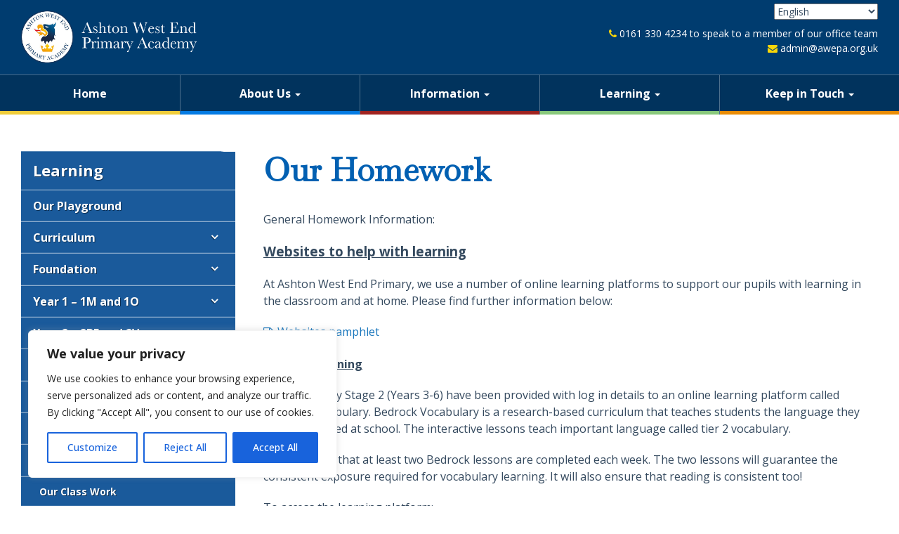

--- FILE ---
content_type: text/html; charset=UTF-8
request_url: https://ashtonwestendprimary.co.uk/learning/year-2/homework/
body_size: 124996
content:
<!DOCTYPE html>
<html class="no-js" lang="en-GB">
<head>
  <meta charset="utf-8">
  <meta http-equiv="X-UA-Compatible" content="IE=edge">
  <title>Our Homework - Ashton West End Primary Academy</title>
  <meta name="viewport" content="width=device-width, initial-scale=1">

  <meta name='robots' content='index, follow, max-image-preview:large, max-snippet:-1, max-video-preview:-1' />
	<style>img:is([sizes="auto" i], [sizes^="auto," i]) { contain-intrinsic-size: 3000px 1500px }</style>
	
	<!-- This site is optimized with the Yoast SEO plugin v26.8 - https://yoast.com/product/yoast-seo-wordpress/ -->
	<link rel="canonical" href="https://ashtonwestendprimary.co.uk/learning/year-2/homework/" />
	<meta property="og:locale" content="en_GB" />
	<meta property="og:type" content="article" />
	<meta property="og:title" content="Our Homework - Ashton West End Primary Academy" />
	<meta property="og:description" content="General Homework Information: Websites to help with learning At Ashton West End Primary, we use a number of online learning platforms to support our pupils...More" />
	<meta property="og:url" content="https://ashtonwestendprimary.co.uk/learning/year-2/homework/" />
	<meta property="og:site_name" content="Ashton West End Primary Academy" />
	<meta property="article:modified_time" content="2024-09-26T09:44:12+00:00" />
	<meta property="og:image" content="https://ashtonwestendprimary.co.uk/wp-content/uploads/2024/07/seo-image.png" />
	<meta property="og:image:width" content="1200" />
	<meta property="og:image:height" content="675" />
	<meta property="og:image:type" content="image/png" />
	<meta name="twitter:card" content="summary_large_image" />
	<meta name="twitter:site" content="@awe_academy" />
	<meta name="twitter:label1" content="Estimated reading time" />
	<meta name="twitter:data1" content="2 minutes" />
	<script type="application/ld+json" class="yoast-schema-graph">{"@context":"https://schema.org","@graph":[{"@type":"WebPage","@id":"https://ashtonwestendprimary.co.uk/learning/year-2/homework/","url":"https://ashtonwestendprimary.co.uk/learning/year-2/homework/","name":"Our Homework - Ashton West End Primary Academy","isPartOf":{"@id":"https://ashtonwestendprimary.co.uk/#website"},"datePublished":"2012-07-17T10:47:17+00:00","dateModified":"2024-09-26T09:44:12+00:00","breadcrumb":{"@id":"https://ashtonwestendprimary.co.uk/learning/year-2/homework/#breadcrumb"},"inLanguage":"en-GB","potentialAction":[{"@type":"ReadAction","target":["https://ashtonwestendprimary.co.uk/learning/year-2/homework/"]}]},{"@type":"BreadcrumbList","@id":"https://ashtonwestendprimary.co.uk/learning/year-2/homework/#breadcrumb","itemListElement":[{"@type":"ListItem","position":1,"name":"Home","item":"https://ashtonwestendprimary.co.uk/"},{"@type":"ListItem","position":2,"name":"Learning","item":"https://ashtonwestendprimary.co.uk/learning/"},{"@type":"ListItem","position":3,"name":"Year 2 &#8211; 2BE and 2V","item":"https://ashtonwestendprimary.co.uk/learning/year-2/"},{"@type":"ListItem","position":4,"name":"Our Homework"}]},{"@type":"WebSite","@id":"https://ashtonwestendprimary.co.uk/#website","url":"https://ashtonwestendprimary.co.uk/","name":"Ashton West End Primary Academy","description":"Equality, diversity and promoting a love of learning in all children","publisher":{"@id":"https://ashtonwestendprimary.co.uk/#organization"},"potentialAction":[{"@type":"SearchAction","target":{"@type":"EntryPoint","urlTemplate":"https://ashtonwestendprimary.co.uk/?s={search_term_string}"},"query-input":{"@type":"PropertyValueSpecification","valueRequired":true,"valueName":"search_term_string"}}],"inLanguage":"en-GB"},{"@type":"Organization","@id":"https://ashtonwestendprimary.co.uk/#organization","name":"Ashton West End Primary Academy","url":"https://ashtonwestendprimary.co.uk/","logo":{"@type":"ImageObject","inLanguage":"en-GB","@id":"https://ashtonwestendprimary.co.uk/#/schema/logo/image/","url":"https://ashtonwestendprimary.co.uk/wp-content/uploads/2024/07/awe-logo.png","contentUrl":"https://ashtonwestendprimary.co.uk/wp-content/uploads/2024/07/awe-logo.png","width":756,"height":753,"caption":"Ashton West End Primary Academy"},"image":{"@id":"https://ashtonwestendprimary.co.uk/#/schema/logo/image/"},"sameAs":["https://x.com/awe_academy","https://www.instagram.com/explore/locations/662522847/ashton-west-end-primary-school/"]}]}</script>
	<!-- / Yoast SEO plugin. -->


<link rel='dns-prefetch' href='//ajax.googleapis.com' />
<link rel='stylesheet' id='wp-block-library-css' href='/wp-includes/css/dist/block-library/style.min.css?ver=e43fcf33876a6020647f8fccdb4255a7' type='text/css' media='all' />
<style id='classic-theme-styles-inline-css' type='text/css'>
/*! This file is auto-generated */
.wp-block-button__link{color:#fff;background-color:#32373c;border-radius:9999px;box-shadow:none;text-decoration:none;padding:calc(.667em + 2px) calc(1.333em + 2px);font-size:1.125em}.wp-block-file__button{background:#32373c;color:#fff;text-decoration:none}
</style>
<style id='global-styles-inline-css' type='text/css'>
:root{--wp--preset--aspect-ratio--square: 1;--wp--preset--aspect-ratio--4-3: 4/3;--wp--preset--aspect-ratio--3-4: 3/4;--wp--preset--aspect-ratio--3-2: 3/2;--wp--preset--aspect-ratio--2-3: 2/3;--wp--preset--aspect-ratio--16-9: 16/9;--wp--preset--aspect-ratio--9-16: 9/16;--wp--preset--color--black: #000000;--wp--preset--color--cyan-bluish-gray: #abb8c3;--wp--preset--color--white: #ffffff;--wp--preset--color--pale-pink: #f78da7;--wp--preset--color--vivid-red: #cf2e2e;--wp--preset--color--luminous-vivid-orange: #ff6900;--wp--preset--color--luminous-vivid-amber: #fcb900;--wp--preset--color--light-green-cyan: #7bdcb5;--wp--preset--color--vivid-green-cyan: #00d084;--wp--preset--color--pale-cyan-blue: #8ed1fc;--wp--preset--color--vivid-cyan-blue: #0693e3;--wp--preset--color--vivid-purple: #9b51e0;--wp--preset--gradient--vivid-cyan-blue-to-vivid-purple: linear-gradient(135deg,rgba(6,147,227,1) 0%,rgb(155,81,224) 100%);--wp--preset--gradient--light-green-cyan-to-vivid-green-cyan: linear-gradient(135deg,rgb(122,220,180) 0%,rgb(0,208,130) 100%);--wp--preset--gradient--luminous-vivid-amber-to-luminous-vivid-orange: linear-gradient(135deg,rgba(252,185,0,1) 0%,rgba(255,105,0,1) 100%);--wp--preset--gradient--luminous-vivid-orange-to-vivid-red: linear-gradient(135deg,rgba(255,105,0,1) 0%,rgb(207,46,46) 100%);--wp--preset--gradient--very-light-gray-to-cyan-bluish-gray: linear-gradient(135deg,rgb(238,238,238) 0%,rgb(169,184,195) 100%);--wp--preset--gradient--cool-to-warm-spectrum: linear-gradient(135deg,rgb(74,234,220) 0%,rgb(151,120,209) 20%,rgb(207,42,186) 40%,rgb(238,44,130) 60%,rgb(251,105,98) 80%,rgb(254,248,76) 100%);--wp--preset--gradient--blush-light-purple: linear-gradient(135deg,rgb(255,206,236) 0%,rgb(152,150,240) 100%);--wp--preset--gradient--blush-bordeaux: linear-gradient(135deg,rgb(254,205,165) 0%,rgb(254,45,45) 50%,rgb(107,0,62) 100%);--wp--preset--gradient--luminous-dusk: linear-gradient(135deg,rgb(255,203,112) 0%,rgb(199,81,192) 50%,rgb(65,88,208) 100%);--wp--preset--gradient--pale-ocean: linear-gradient(135deg,rgb(255,245,203) 0%,rgb(182,227,212) 50%,rgb(51,167,181) 100%);--wp--preset--gradient--electric-grass: linear-gradient(135deg,rgb(202,248,128) 0%,rgb(113,206,126) 100%);--wp--preset--gradient--midnight: linear-gradient(135deg,rgb(2,3,129) 0%,rgb(40,116,252) 100%);--wp--preset--font-size--small: 13px;--wp--preset--font-size--medium: 20px;--wp--preset--font-size--large: 36px;--wp--preset--font-size--x-large: 42px;--wp--preset--spacing--20: 0.44rem;--wp--preset--spacing--30: 0.67rem;--wp--preset--spacing--40: 1rem;--wp--preset--spacing--50: 1.5rem;--wp--preset--spacing--60: 2.25rem;--wp--preset--spacing--70: 3.38rem;--wp--preset--spacing--80: 5.06rem;--wp--preset--shadow--natural: 6px 6px 9px rgba(0, 0, 0, 0.2);--wp--preset--shadow--deep: 12px 12px 50px rgba(0, 0, 0, 0.4);--wp--preset--shadow--sharp: 6px 6px 0px rgba(0, 0, 0, 0.2);--wp--preset--shadow--outlined: 6px 6px 0px -3px rgba(255, 255, 255, 1), 6px 6px rgba(0, 0, 0, 1);--wp--preset--shadow--crisp: 6px 6px 0px rgba(0, 0, 0, 1);}:where(.is-layout-flex){gap: 0.5em;}:where(.is-layout-grid){gap: 0.5em;}body .is-layout-flex{display: flex;}.is-layout-flex{flex-wrap: wrap;align-items: center;}.is-layout-flex > :is(*, div){margin: 0;}body .is-layout-grid{display: grid;}.is-layout-grid > :is(*, div){margin: 0;}:where(.wp-block-columns.is-layout-flex){gap: 2em;}:where(.wp-block-columns.is-layout-grid){gap: 2em;}:where(.wp-block-post-template.is-layout-flex){gap: 1.25em;}:where(.wp-block-post-template.is-layout-grid){gap: 1.25em;}.has-black-color{color: var(--wp--preset--color--black) !important;}.has-cyan-bluish-gray-color{color: var(--wp--preset--color--cyan-bluish-gray) !important;}.has-white-color{color: var(--wp--preset--color--white) !important;}.has-pale-pink-color{color: var(--wp--preset--color--pale-pink) !important;}.has-vivid-red-color{color: var(--wp--preset--color--vivid-red) !important;}.has-luminous-vivid-orange-color{color: var(--wp--preset--color--luminous-vivid-orange) !important;}.has-luminous-vivid-amber-color{color: var(--wp--preset--color--luminous-vivid-amber) !important;}.has-light-green-cyan-color{color: var(--wp--preset--color--light-green-cyan) !important;}.has-vivid-green-cyan-color{color: var(--wp--preset--color--vivid-green-cyan) !important;}.has-pale-cyan-blue-color{color: var(--wp--preset--color--pale-cyan-blue) !important;}.has-vivid-cyan-blue-color{color: var(--wp--preset--color--vivid-cyan-blue) !important;}.has-vivid-purple-color{color: var(--wp--preset--color--vivid-purple) !important;}.has-black-background-color{background-color: var(--wp--preset--color--black) !important;}.has-cyan-bluish-gray-background-color{background-color: var(--wp--preset--color--cyan-bluish-gray) !important;}.has-white-background-color{background-color: var(--wp--preset--color--white) !important;}.has-pale-pink-background-color{background-color: var(--wp--preset--color--pale-pink) !important;}.has-vivid-red-background-color{background-color: var(--wp--preset--color--vivid-red) !important;}.has-luminous-vivid-orange-background-color{background-color: var(--wp--preset--color--luminous-vivid-orange) !important;}.has-luminous-vivid-amber-background-color{background-color: var(--wp--preset--color--luminous-vivid-amber) !important;}.has-light-green-cyan-background-color{background-color: var(--wp--preset--color--light-green-cyan) !important;}.has-vivid-green-cyan-background-color{background-color: var(--wp--preset--color--vivid-green-cyan) !important;}.has-pale-cyan-blue-background-color{background-color: var(--wp--preset--color--pale-cyan-blue) !important;}.has-vivid-cyan-blue-background-color{background-color: var(--wp--preset--color--vivid-cyan-blue) !important;}.has-vivid-purple-background-color{background-color: var(--wp--preset--color--vivid-purple) !important;}.has-black-border-color{border-color: var(--wp--preset--color--black) !important;}.has-cyan-bluish-gray-border-color{border-color: var(--wp--preset--color--cyan-bluish-gray) !important;}.has-white-border-color{border-color: var(--wp--preset--color--white) !important;}.has-pale-pink-border-color{border-color: var(--wp--preset--color--pale-pink) !important;}.has-vivid-red-border-color{border-color: var(--wp--preset--color--vivid-red) !important;}.has-luminous-vivid-orange-border-color{border-color: var(--wp--preset--color--luminous-vivid-orange) !important;}.has-luminous-vivid-amber-border-color{border-color: var(--wp--preset--color--luminous-vivid-amber) !important;}.has-light-green-cyan-border-color{border-color: var(--wp--preset--color--light-green-cyan) !important;}.has-vivid-green-cyan-border-color{border-color: var(--wp--preset--color--vivid-green-cyan) !important;}.has-pale-cyan-blue-border-color{border-color: var(--wp--preset--color--pale-cyan-blue) !important;}.has-vivid-cyan-blue-border-color{border-color: var(--wp--preset--color--vivid-cyan-blue) !important;}.has-vivid-purple-border-color{border-color: var(--wp--preset--color--vivid-purple) !important;}.has-vivid-cyan-blue-to-vivid-purple-gradient-background{background: var(--wp--preset--gradient--vivid-cyan-blue-to-vivid-purple) !important;}.has-light-green-cyan-to-vivid-green-cyan-gradient-background{background: var(--wp--preset--gradient--light-green-cyan-to-vivid-green-cyan) !important;}.has-luminous-vivid-amber-to-luminous-vivid-orange-gradient-background{background: var(--wp--preset--gradient--luminous-vivid-amber-to-luminous-vivid-orange) !important;}.has-luminous-vivid-orange-to-vivid-red-gradient-background{background: var(--wp--preset--gradient--luminous-vivid-orange-to-vivid-red) !important;}.has-very-light-gray-to-cyan-bluish-gray-gradient-background{background: var(--wp--preset--gradient--very-light-gray-to-cyan-bluish-gray) !important;}.has-cool-to-warm-spectrum-gradient-background{background: var(--wp--preset--gradient--cool-to-warm-spectrum) !important;}.has-blush-light-purple-gradient-background{background: var(--wp--preset--gradient--blush-light-purple) !important;}.has-blush-bordeaux-gradient-background{background: var(--wp--preset--gradient--blush-bordeaux) !important;}.has-luminous-dusk-gradient-background{background: var(--wp--preset--gradient--luminous-dusk) !important;}.has-pale-ocean-gradient-background{background: var(--wp--preset--gradient--pale-ocean) !important;}.has-electric-grass-gradient-background{background: var(--wp--preset--gradient--electric-grass) !important;}.has-midnight-gradient-background{background: var(--wp--preset--gradient--midnight) !important;}.has-small-font-size{font-size: var(--wp--preset--font-size--small) !important;}.has-medium-font-size{font-size: var(--wp--preset--font-size--medium) !important;}.has-large-font-size{font-size: var(--wp--preset--font-size--large) !important;}.has-x-large-font-size{font-size: var(--wp--preset--font-size--x-large) !important;}
:where(.wp-block-post-template.is-layout-flex){gap: 1.25em;}:where(.wp-block-post-template.is-layout-grid){gap: 1.25em;}
:where(.wp-block-columns.is-layout-flex){gap: 2em;}:where(.wp-block-columns.is-layout-grid){gap: 2em;}
:root :where(.wp-block-pullquote){font-size: 1.5em;line-height: 1.6;}
</style>
<link rel='stylesheet' id='ditty-news-ticker-font-css' href='/wp-content/plugins/ditty-news-ticker/legacy/inc/static/libs/fontastic/styles.css?ver=3.1.63' type='text/css' media='all' />
<link rel='stylesheet' id='ditty-news-ticker-css' href='/wp-content/plugins/ditty-news-ticker/legacy/inc/static/css/style.css?ver=3.1.63' type='text/css' media='all' />
<link rel='stylesheet' id='ditty-displays-css' href='/wp-content/plugins/ditty-news-ticker/assets/build/dittyDisplays.css?ver=3.1.63' type='text/css' media='all' />
<link rel='stylesheet' id='ditty-fontawesome-css' href='/wp-content/plugins/ditty-news-ticker/includes/libs/fontawesome-6.4.0/css/all.css?ver=6.4.0' type='text/css' media='' />
<link rel='stylesheet' id='gca-column-styles-css' href='/wp-content/plugins/genesis-columns-advanced/css/gca-column-styles.css?ver=e43fcf33876a6020647f8fccdb4255a7' type='text/css' media='all' />
<link rel='stylesheet' id='ngg_trigger_buttons-css' href='/wp-content/plugins/nextgen-gallery/static/GalleryDisplay/trigger_buttons.css?ver=4.0.4' type='text/css' media='all' />
<link rel='stylesheet' id='fancybox-0-css' href='/wp-content/plugins/nextgen-gallery/static/Lightbox/fancybox/jquery.fancybox-1.3.4.css?ver=4.0.4' type='text/css' media='all' />
<link rel='stylesheet' id='fontawesome_v4_shim_style-css' href='/wp-content/plugins/nextgen-gallery/static/FontAwesome/css/v4-shims.min.css?ver=e43fcf33876a6020647f8fccdb4255a7' type='text/css' media='all' />
<link rel='stylesheet' id='fontawesome-css' href='/wp-content/plugins/nextgen-gallery/static/FontAwesome/css/all.min.css?ver=e43fcf33876a6020647f8fccdb4255a7' type='text/css' media='all' />
<link rel='stylesheet' id='ngg_basic_slideshow_style-css' href='/wp-content/plugins/nextgen-gallery/static/Slideshow/ngg_basic_slideshow.css?ver=4.0.4' type='text/css' media='all' />
<link rel='stylesheet' id='ngg_slick_slideshow_style-css' href='/wp-content/plugins/nextgen-gallery/static/Slideshow/slick/slick.css?ver=4.0.4' type='text/css' media='all' />
<link rel='stylesheet' id='ngg_slick_slideshow_theme-css' href='/wp-content/plugins/nextgen-gallery/static/Slideshow/slick/slick-theme.css?ver=4.0.4' type='text/css' media='all' />
<link rel='stylesheet' id='nextgen_widgets_style-css' href='/wp-content/plugins/nextgen-gallery/static/Widget/display.css?ver=4.0.4' type='text/css' media='all' />
<link rel='stylesheet' id='nextgen_basic_slideshow_style-css' href='/wp-content/plugins/nextgen-gallery/static/Slideshow/ngg_basic_slideshow.css?ver=4.0.4' type='text/css' media='all' />
<link rel='stylesheet' id='dashicons-css' href='/wp-includes/css/dashicons.min.css?ver=e43fcf33876a6020647f8fccdb4255a7' type='text/css' media='all' />
<link rel='stylesheet' id='my-calendar-lists-css' href='/wp-content/plugins/my-calendar/css/list-presets.css?ver=3.7.1' type='text/css' media='all' />
<link rel='stylesheet' id='my-calendar-reset-css' href='/wp-content/plugins/my-calendar/css/reset.css?ver=3.7.1' type='text/css' media='all' />
<link rel='stylesheet' id='my-calendar-style-css' href='/wp-content/plugins/my-calendar/styles/twentyfifteen.css?ver=3.7.1-twentyfifteen-css' type='text/css' media='all' />
<style id='my-calendar-style-inline-css' type='text/css'>

/* Styles by My Calendar - Joe Dolson https://www.joedolson.com/ */

.mc-main, .mc-event, .my-calendar-modal, .my-calendar-modal-overlay, .mc-event-list {--primary-dark: #313233; --primary-light: #fff; --secondary-light: #fff; --secondary-dark: #000; --highlight-dark: #666; --highlight-light: #efefef; --close-button: #b32d2e; --search-highlight-bg: #f5e6ab; --main-background: transparent; --main-color: inherit; --navbar-background: transparent; --nav-button-bg: #fff; --nav-button-color: #313233; --nav-button-border: #313233; --nav-input-border: #313233; --nav-input-background: #fff; --nav-input-color: #313233; --grid-cell-border: #0000001f; --grid-header-border: #313233; --grid-header-color: #313233; --grid-weekend-color: #313233; --grid-header-bg: transparent; --grid-weekend-bg: transparent; --grid-cell-background: transparent; --current-day-border: #313233; --current-day-color: #313233; --current-day-bg: transparent; --date-has-events-bg: #313233; --date-has-events-color: #f6f7f7; --calendar-heading: clamp( 1.125rem, 24px, 2.5rem ); --event-title: clamp( 1.25rem, 24px, 2.5rem ); --grid-date: 16px; --grid-date-heading: clamp( .75rem, 16px, 1.5rem ); --modal-title: 1.5rem; --navigation-controls: clamp( .75rem, 16px, 1.5rem ); --card-heading: 1.125rem; --list-date: 1.25rem; --author-card: clamp( .75rem, 14px, 1.5rem); --single-event-title: clamp( 1.25rem, 24px, 2.5rem ); --mini-time-text: clamp( .75rem, 14px 1.25rem ); --list-event-date: 1.25rem; --list-event-title: 1.2rem; --grid-max-width: 1260px; --main-margin: 0 auto; --list-preset-border-color: #000000; --list-preset-stripe-background: rgba( 0,0,0,.04 ); --list-preset-date-badge-background: #000; --list-preset-date-badge-color: #fff; --list-preset-background: transparent; }
</style>
<link rel='stylesheet' id='roots_main-css' href='/wp-content/themes/ashtonwestend/assets/css/main.min.css?ver=9880649384aea9f1ee166331c0a30daa' type='text/css' media='all' />
<link rel='stylesheet' id='roots_custom-css' href='/wp-content/themes/ashtonwestend/assets/css/ashton.css?ver=e43fcf33876a6020647f8fccdb4255a7' type='text/css' media='all' />
<link rel='stylesheet' id='roots_custom_icons-css' href='/wp-content/themes/ashtonwestend/assets/css/custom-icons.css?ver=e43fcf33876a6020647f8fccdb4255a7' type='text/css' media='all' />
<script type="text/javascript" id="cookie-law-info-js-extra">
/* <![CDATA[ */
var _ckyConfig = {"_ipData":[],"_assetsURL":"https:\/\/ashtonwestendprimary.co.uk\/wp-content\/plugins\/cookie-law-info\/lite\/frontend\/images\/","_publicURL":"https:\/\/ashtonwestendprimary.co.uk","_expiry":"365","_categories":[{"name":"Necessary","slug":"necessary","isNecessary":true,"ccpaDoNotSell":true,"cookies":[],"active":true,"defaultConsent":{"gdpr":true,"ccpa":true}},{"name":"Functional","slug":"functional","isNecessary":false,"ccpaDoNotSell":true,"cookies":[],"active":true,"defaultConsent":{"gdpr":false,"ccpa":false}},{"name":"Analytics","slug":"analytics","isNecessary":false,"ccpaDoNotSell":true,"cookies":[],"active":true,"defaultConsent":{"gdpr":false,"ccpa":false}},{"name":"Performance","slug":"performance","isNecessary":false,"ccpaDoNotSell":true,"cookies":[],"active":true,"defaultConsent":{"gdpr":false,"ccpa":false}},{"name":"Advertisement","slug":"advertisement","isNecessary":false,"ccpaDoNotSell":true,"cookies":[],"active":true,"defaultConsent":{"gdpr":false,"ccpa":false}}],"_activeLaw":"gdpr","_rootDomain":"","_block":"1","_showBanner":"1","_bannerConfig":{"settings":{"type":"box","preferenceCenterType":"popup","position":"bottom-left","applicableLaw":"gdpr"},"behaviours":{"reloadBannerOnAccept":false,"loadAnalyticsByDefault":false,"animations":{"onLoad":"animate","onHide":"sticky"}},"config":{"revisitConsent":{"status":true,"tag":"revisit-consent","position":"bottom-left","meta":{"url":"#"},"styles":{"background-color":"#0056A7"},"elements":{"title":{"type":"text","tag":"revisit-consent-title","status":true,"styles":{"color":"#0056a7"}}}},"preferenceCenter":{"toggle":{"status":true,"tag":"detail-category-toggle","type":"toggle","states":{"active":{"styles":{"background-color":"#1863DC"}},"inactive":{"styles":{"background-color":"#D0D5D2"}}}}},"categoryPreview":{"status":false,"toggle":{"status":true,"tag":"detail-category-preview-toggle","type":"toggle","states":{"active":{"styles":{"background-color":"#1863DC"}},"inactive":{"styles":{"background-color":"#D0D5D2"}}}}},"videoPlaceholder":{"status":true,"styles":{"background-color":"#000000","border-color":"#000000","color":"#ffffff"}},"readMore":{"status":false,"tag":"readmore-button","type":"link","meta":{"noFollow":true,"newTab":true},"styles":{"color":"#1863DC","background-color":"transparent","border-color":"transparent"}},"showMore":{"status":true,"tag":"show-desc-button","type":"button","styles":{"color":"#1863DC"}},"showLess":{"status":true,"tag":"hide-desc-button","type":"button","styles":{"color":"#1863DC"}},"alwaysActive":{"status":true,"tag":"always-active","styles":{"color":"#008000"}},"manualLinks":{"status":true,"tag":"manual-links","type":"link","styles":{"color":"#1863DC"}},"auditTable":{"status":true},"optOption":{"status":true,"toggle":{"status":true,"tag":"optout-option-toggle","type":"toggle","states":{"active":{"styles":{"background-color":"#1863dc"}},"inactive":{"styles":{"background-color":"#FFFFFF"}}}}}}},"_version":"3.4.0","_logConsent":"1","_tags":[{"tag":"accept-button","styles":{"color":"#FFFFFF","background-color":"#1863DC","border-color":"#1863DC"}},{"tag":"reject-button","styles":{"color":"#1863DC","background-color":"transparent","border-color":"#1863DC"}},{"tag":"settings-button","styles":{"color":"#1863DC","background-color":"transparent","border-color":"#1863DC"}},{"tag":"readmore-button","styles":{"color":"#1863DC","background-color":"transparent","border-color":"transparent"}},{"tag":"donotsell-button","styles":{"color":"#1863DC","background-color":"transparent","border-color":"transparent"}},{"tag":"show-desc-button","styles":{"color":"#1863DC"}},{"tag":"hide-desc-button","styles":{"color":"#1863DC"}},{"tag":"cky-always-active","styles":[]},{"tag":"cky-link","styles":[]},{"tag":"accept-button","styles":{"color":"#FFFFFF","background-color":"#1863DC","border-color":"#1863DC"}},{"tag":"revisit-consent","styles":{"background-color":"#0056A7"}}],"_shortCodes":[{"key":"cky_readmore","content":"<a href=\"#\" class=\"cky-policy\" aria-label=\"Cookie Policy\" target=\"_blank\" rel=\"noopener\" data-cky-tag=\"readmore-button\">Cookie Policy<\/a>","tag":"readmore-button","status":false,"attributes":{"rel":"nofollow","target":"_blank"}},{"key":"cky_show_desc","content":"<button class=\"cky-show-desc-btn\" data-cky-tag=\"show-desc-button\" aria-label=\"Show more\">Show more<\/button>","tag":"show-desc-button","status":true,"attributes":[]},{"key":"cky_hide_desc","content":"<button class=\"cky-show-desc-btn\" data-cky-tag=\"hide-desc-button\" aria-label=\"Show less\">Show less<\/button>","tag":"hide-desc-button","status":true,"attributes":[]},{"key":"cky_optout_show_desc","content":"[cky_optout_show_desc]","tag":"optout-show-desc-button","status":true,"attributes":[]},{"key":"cky_optout_hide_desc","content":"[cky_optout_hide_desc]","tag":"optout-hide-desc-button","status":true,"attributes":[]},{"key":"cky_category_toggle_label","content":"[cky_{{status}}_category_label] [cky_preference_{{category_slug}}_title]","tag":"","status":true,"attributes":[]},{"key":"cky_enable_category_label","content":"Enable","tag":"","status":true,"attributes":[]},{"key":"cky_disable_category_label","content":"Disable","tag":"","status":true,"attributes":[]},{"key":"cky_video_placeholder","content":"<div class=\"video-placeholder-normal\" data-cky-tag=\"video-placeholder\" id=\"[UNIQUEID]\"><p class=\"video-placeholder-text-normal\" data-cky-tag=\"placeholder-title\">Please accept cookies to access this content<\/p><\/div>","tag":"","status":true,"attributes":[]},{"key":"cky_enable_optout_label","content":"Enable","tag":"","status":true,"attributes":[]},{"key":"cky_disable_optout_label","content":"Disable","tag":"","status":true,"attributes":[]},{"key":"cky_optout_toggle_label","content":"[cky_{{status}}_optout_label] [cky_optout_option_title]","tag":"","status":true,"attributes":[]},{"key":"cky_optout_option_title","content":"Do Not Sell or Share My Personal Information","tag":"","status":true,"attributes":[]},{"key":"cky_optout_close_label","content":"Close","tag":"","status":true,"attributes":[]},{"key":"cky_preference_close_label","content":"Close","tag":"","status":true,"attributes":[]}],"_rtl":"","_language":"en","_providersToBlock":[]};
var _ckyStyles = {"css":".cky-overlay{background: #000000; opacity: 0.4; position: fixed; top: 0; left: 0; width: 100%; height: 100%; z-index: 99999999;}.cky-hide{display: none;}.cky-btn-revisit-wrapper{display: flex; align-items: center; justify-content: center; background: #0056a7; width: 45px; height: 45px; border-radius: 50%; position: fixed; z-index: 999999; cursor: pointer;}.cky-revisit-bottom-left{bottom: 15px; left: 15px;}.cky-revisit-bottom-right{bottom: 15px; right: 15px;}.cky-btn-revisit-wrapper .cky-btn-revisit{display: flex; align-items: center; justify-content: center; background: none; border: none; cursor: pointer; position: relative; margin: 0; padding: 0;}.cky-btn-revisit-wrapper .cky-btn-revisit img{max-width: fit-content; margin: 0; height: 30px; width: 30px;}.cky-revisit-bottom-left:hover::before{content: attr(data-tooltip); position: absolute; background: #4e4b66; color: #ffffff; left: calc(100% + 7px); font-size: 12px; line-height: 16px; width: max-content; padding: 4px 8px; border-radius: 4px;}.cky-revisit-bottom-left:hover::after{position: absolute; content: \"\"; border: 5px solid transparent; left: calc(100% + 2px); border-left-width: 0; border-right-color: #4e4b66;}.cky-revisit-bottom-right:hover::before{content: attr(data-tooltip); position: absolute; background: #4e4b66; color: #ffffff; right: calc(100% + 7px); font-size: 12px; line-height: 16px; width: max-content; padding: 4px 8px; border-radius: 4px;}.cky-revisit-bottom-right:hover::after{position: absolute; content: \"\"; border: 5px solid transparent; right: calc(100% + 2px); border-right-width: 0; border-left-color: #4e4b66;}.cky-revisit-hide{display: none;}.cky-consent-container{position: fixed; width: 440px; box-sizing: border-box; z-index: 9999999; border-radius: 6px;}.cky-consent-container .cky-consent-bar{background: #ffffff; border: 1px solid; padding: 20px 26px; box-shadow: 0 -1px 10px 0 #acabab4d; border-radius: 6px;}.cky-box-bottom-left{bottom: 40px; left: 40px;}.cky-box-bottom-right{bottom: 40px; right: 40px;}.cky-box-top-left{top: 40px; left: 40px;}.cky-box-top-right{top: 40px; right: 40px;}.cky-custom-brand-logo-wrapper .cky-custom-brand-logo{width: 100px; height: auto; margin: 0 0 12px 0;}.cky-notice .cky-title{color: #212121; font-weight: 700; font-size: 18px; line-height: 24px; margin: 0 0 12px 0;}.cky-notice-des *,.cky-preference-content-wrapper *,.cky-accordion-header-des *,.cky-gpc-wrapper .cky-gpc-desc *{font-size: 14px;}.cky-notice-des{color: #212121; font-size: 14px; line-height: 24px; font-weight: 400;}.cky-notice-des img{height: 25px; width: 25px;}.cky-consent-bar .cky-notice-des p,.cky-gpc-wrapper .cky-gpc-desc p,.cky-preference-body-wrapper .cky-preference-content-wrapper p,.cky-accordion-header-wrapper .cky-accordion-header-des p,.cky-cookie-des-table li div:last-child p{color: inherit; margin-top: 0; overflow-wrap: break-word;}.cky-notice-des P:last-child,.cky-preference-content-wrapper p:last-child,.cky-cookie-des-table li div:last-child p:last-child,.cky-gpc-wrapper .cky-gpc-desc p:last-child{margin-bottom: 0;}.cky-notice-des a.cky-policy,.cky-notice-des button.cky-policy{font-size: 14px; color: #1863dc; white-space: nowrap; cursor: pointer; background: transparent; border: 1px solid; text-decoration: underline;}.cky-notice-des button.cky-policy{padding: 0;}.cky-notice-des a.cky-policy:focus-visible,.cky-notice-des button.cky-policy:focus-visible,.cky-preference-content-wrapper .cky-show-desc-btn:focus-visible,.cky-accordion-header .cky-accordion-btn:focus-visible,.cky-preference-header .cky-btn-close:focus-visible,.cky-switch input[type=\"checkbox\"]:focus-visible,.cky-footer-wrapper a:focus-visible,.cky-btn:focus-visible{outline: 2px solid #1863dc; outline-offset: 2px;}.cky-btn:focus:not(:focus-visible),.cky-accordion-header .cky-accordion-btn:focus:not(:focus-visible),.cky-preference-content-wrapper .cky-show-desc-btn:focus:not(:focus-visible),.cky-btn-revisit-wrapper .cky-btn-revisit:focus:not(:focus-visible),.cky-preference-header .cky-btn-close:focus:not(:focus-visible),.cky-consent-bar .cky-banner-btn-close:focus:not(:focus-visible){outline: 0;}button.cky-show-desc-btn:not(:hover):not(:active){color: #1863dc; background: transparent;}button.cky-accordion-btn:not(:hover):not(:active),button.cky-banner-btn-close:not(:hover):not(:active),button.cky-btn-revisit:not(:hover):not(:active),button.cky-btn-close:not(:hover):not(:active){background: transparent;}.cky-consent-bar button:hover,.cky-modal.cky-modal-open button:hover,.cky-consent-bar button:focus,.cky-modal.cky-modal-open button:focus{text-decoration: none;}.cky-notice-btn-wrapper{display: flex; justify-content: flex-start; align-items: center; flex-wrap: wrap; margin-top: 16px;}.cky-notice-btn-wrapper .cky-btn{text-shadow: none; box-shadow: none;}.cky-btn{flex: auto; max-width: 100%; font-size: 14px; font-family: inherit; line-height: 24px; padding: 8px; font-weight: 500; margin: 0 8px 0 0; border-radius: 2px; cursor: pointer; text-align: center; text-transform: none; min-height: 0;}.cky-btn:hover{opacity: 0.8;}.cky-btn-customize{color: #1863dc; background: transparent; border: 2px solid #1863dc;}.cky-btn-reject{color: #1863dc; background: transparent; border: 2px solid #1863dc;}.cky-btn-accept{background: #1863dc; color: #ffffff; border: 2px solid #1863dc;}.cky-btn:last-child{margin-right: 0;}@media (max-width: 576px){.cky-box-bottom-left{bottom: 0; left: 0;}.cky-box-bottom-right{bottom: 0; right: 0;}.cky-box-top-left{top: 0; left: 0;}.cky-box-top-right{top: 0; right: 0;}}@media (max-width: 440px){.cky-box-bottom-left, .cky-box-bottom-right, .cky-box-top-left, .cky-box-top-right{width: 100%; max-width: 100%;}.cky-consent-container .cky-consent-bar{padding: 20px 0;}.cky-custom-brand-logo-wrapper, .cky-notice .cky-title, .cky-notice-des, .cky-notice-btn-wrapper{padding: 0 24px;}.cky-notice-des{max-height: 40vh; overflow-y: scroll;}.cky-notice-btn-wrapper{flex-direction: column; margin-top: 0;}.cky-btn{width: 100%; margin: 10px 0 0 0;}.cky-notice-btn-wrapper .cky-btn-customize{order: 2;}.cky-notice-btn-wrapper .cky-btn-reject{order: 3;}.cky-notice-btn-wrapper .cky-btn-accept{order: 1; margin-top: 16px;}}@media (max-width: 352px){.cky-notice .cky-title{font-size: 16px;}.cky-notice-des *{font-size: 12px;}.cky-notice-des, .cky-btn{font-size: 12px;}}.cky-modal.cky-modal-open{display: flex; visibility: visible; -webkit-transform: translate(-50%, -50%); -moz-transform: translate(-50%, -50%); -ms-transform: translate(-50%, -50%); -o-transform: translate(-50%, -50%); transform: translate(-50%, -50%); top: 50%; left: 50%; transition: all 1s ease;}.cky-modal{box-shadow: 0 32px 68px rgba(0, 0, 0, 0.3); margin: 0 auto; position: fixed; max-width: 100%; background: #ffffff; top: 50%; box-sizing: border-box; border-radius: 6px; z-index: 999999999; color: #212121; -webkit-transform: translate(-50%, 100%); -moz-transform: translate(-50%, 100%); -ms-transform: translate(-50%, 100%); -o-transform: translate(-50%, 100%); transform: translate(-50%, 100%); visibility: hidden; transition: all 0s ease;}.cky-preference-center{max-height: 79vh; overflow: hidden; width: 845px; overflow: hidden; flex: 1 1 0; display: flex; flex-direction: column; border-radius: 6px;}.cky-preference-header{display: flex; align-items: center; justify-content: space-between; padding: 22px 24px; border-bottom: 1px solid;}.cky-preference-header .cky-preference-title{font-size: 18px; font-weight: 700; line-height: 24px;}.cky-preference-header .cky-btn-close{margin: 0; cursor: pointer; vertical-align: middle; padding: 0; background: none; border: none; width: auto; height: auto; min-height: 0; line-height: 0; text-shadow: none; box-shadow: none;}.cky-preference-header .cky-btn-close img{margin: 0; height: 10px; width: 10px;}.cky-preference-body-wrapper{padding: 0 24px; flex: 1; overflow: auto; box-sizing: border-box;}.cky-preference-content-wrapper,.cky-gpc-wrapper .cky-gpc-desc{font-size: 14px; line-height: 24px; font-weight: 400; padding: 12px 0;}.cky-preference-content-wrapper{border-bottom: 1px solid;}.cky-preference-content-wrapper img{height: 25px; width: 25px;}.cky-preference-content-wrapper .cky-show-desc-btn{font-size: 14px; font-family: inherit; color: #1863dc; text-decoration: none; line-height: 24px; padding: 0; margin: 0; white-space: nowrap; cursor: pointer; background: transparent; border-color: transparent; text-transform: none; min-height: 0; text-shadow: none; box-shadow: none;}.cky-accordion-wrapper{margin-bottom: 10px;}.cky-accordion{border-bottom: 1px solid;}.cky-accordion:last-child{border-bottom: none;}.cky-accordion .cky-accordion-item{display: flex; margin-top: 10px;}.cky-accordion .cky-accordion-body{display: none;}.cky-accordion.cky-accordion-active .cky-accordion-body{display: block; padding: 0 22px; margin-bottom: 16px;}.cky-accordion-header-wrapper{cursor: pointer; width: 100%;}.cky-accordion-item .cky-accordion-header{display: flex; justify-content: space-between; align-items: center;}.cky-accordion-header .cky-accordion-btn{font-size: 16px; font-family: inherit; color: #212121; line-height: 24px; background: none; border: none; font-weight: 700; padding: 0; margin: 0; cursor: pointer; text-transform: none; min-height: 0; text-shadow: none; box-shadow: none;}.cky-accordion-header .cky-always-active{color: #008000; font-weight: 600; line-height: 24px; font-size: 14px;}.cky-accordion-header-des{font-size: 14px; line-height: 24px; margin: 10px 0 16px 0;}.cky-accordion-chevron{margin-right: 22px; position: relative; cursor: pointer;}.cky-accordion-chevron-hide{display: none;}.cky-accordion .cky-accordion-chevron i::before{content: \"\"; position: absolute; border-right: 1.4px solid; border-bottom: 1.4px solid; border-color: inherit; height: 6px; width: 6px; -webkit-transform: rotate(-45deg); -moz-transform: rotate(-45deg); -ms-transform: rotate(-45deg); -o-transform: rotate(-45deg); transform: rotate(-45deg); transition: all 0.2s ease-in-out; top: 8px;}.cky-accordion.cky-accordion-active .cky-accordion-chevron i::before{-webkit-transform: rotate(45deg); -moz-transform: rotate(45deg); -ms-transform: rotate(45deg); -o-transform: rotate(45deg); transform: rotate(45deg);}.cky-audit-table{background: #f4f4f4; border-radius: 6px;}.cky-audit-table .cky-empty-cookies-text{color: inherit; font-size: 12px; line-height: 24px; margin: 0; padding: 10px;}.cky-audit-table .cky-cookie-des-table{font-size: 12px; line-height: 24px; font-weight: normal; padding: 15px 10px; border-bottom: 1px solid; border-bottom-color: inherit; margin: 0;}.cky-audit-table .cky-cookie-des-table:last-child{border-bottom: none;}.cky-audit-table .cky-cookie-des-table li{list-style-type: none; display: flex; padding: 3px 0;}.cky-audit-table .cky-cookie-des-table li:first-child{padding-top: 0;}.cky-cookie-des-table li div:first-child{width: 100px; font-weight: 600; word-break: break-word; word-wrap: break-word;}.cky-cookie-des-table li div:last-child{flex: 1; word-break: break-word; word-wrap: break-word; margin-left: 8px;}.cky-footer-shadow{display: block; width: 100%; height: 40px; background: linear-gradient(180deg, rgba(255, 255, 255, 0) 0%, #ffffff 100%); position: absolute; bottom: calc(100% - 1px);}.cky-footer-wrapper{position: relative;}.cky-prefrence-btn-wrapper{display: flex; flex-wrap: wrap; align-items: center; justify-content: center; padding: 22px 24px; border-top: 1px solid;}.cky-prefrence-btn-wrapper .cky-btn{flex: auto; max-width: 100%; text-shadow: none; box-shadow: none;}.cky-btn-preferences{color: #1863dc; background: transparent; border: 2px solid #1863dc;}.cky-preference-header,.cky-preference-body-wrapper,.cky-preference-content-wrapper,.cky-accordion-wrapper,.cky-accordion,.cky-accordion-wrapper,.cky-footer-wrapper,.cky-prefrence-btn-wrapper{border-color: inherit;}@media (max-width: 845px){.cky-modal{max-width: calc(100% - 16px);}}@media (max-width: 576px){.cky-modal{max-width: 100%;}.cky-preference-center{max-height: 100vh;}.cky-prefrence-btn-wrapper{flex-direction: column;}.cky-accordion.cky-accordion-active .cky-accordion-body{padding-right: 0;}.cky-prefrence-btn-wrapper .cky-btn{width: 100%; margin: 10px 0 0 0;}.cky-prefrence-btn-wrapper .cky-btn-reject{order: 3;}.cky-prefrence-btn-wrapper .cky-btn-accept{order: 1; margin-top: 0;}.cky-prefrence-btn-wrapper .cky-btn-preferences{order: 2;}}@media (max-width: 425px){.cky-accordion-chevron{margin-right: 15px;}.cky-notice-btn-wrapper{margin-top: 0;}.cky-accordion.cky-accordion-active .cky-accordion-body{padding: 0 15px;}}@media (max-width: 352px){.cky-preference-header .cky-preference-title{font-size: 16px;}.cky-preference-header{padding: 16px 24px;}.cky-preference-content-wrapper *, .cky-accordion-header-des *{font-size: 12px;}.cky-preference-content-wrapper, .cky-preference-content-wrapper .cky-show-more, .cky-accordion-header .cky-always-active, .cky-accordion-header-des, .cky-preference-content-wrapper .cky-show-desc-btn, .cky-notice-des a.cky-policy{font-size: 12px;}.cky-accordion-header .cky-accordion-btn{font-size: 14px;}}.cky-switch{display: flex;}.cky-switch input[type=\"checkbox\"]{position: relative; width: 44px; height: 24px; margin: 0; background: #d0d5d2; -webkit-appearance: none; border-radius: 50px; cursor: pointer; outline: 0; border: none; top: 0;}.cky-switch input[type=\"checkbox\"]:checked{background: #1863dc;}.cky-switch input[type=\"checkbox\"]:before{position: absolute; content: \"\"; height: 20px; width: 20px; left: 2px; bottom: 2px; border-radius: 50%; background-color: white; -webkit-transition: 0.4s; transition: 0.4s; margin: 0;}.cky-switch input[type=\"checkbox\"]:after{display: none;}.cky-switch input[type=\"checkbox\"]:checked:before{-webkit-transform: translateX(20px); -ms-transform: translateX(20px); transform: translateX(20px);}@media (max-width: 425px){.cky-switch input[type=\"checkbox\"]{width: 38px; height: 21px;}.cky-switch input[type=\"checkbox\"]:before{height: 17px; width: 17px;}.cky-switch input[type=\"checkbox\"]:checked:before{-webkit-transform: translateX(17px); -ms-transform: translateX(17px); transform: translateX(17px);}}.cky-consent-bar .cky-banner-btn-close{position: absolute; right: 9px; top: 5px; background: none; border: none; cursor: pointer; padding: 0; margin: 0; min-height: 0; line-height: 0; height: auto; width: auto; text-shadow: none; box-shadow: none;}.cky-consent-bar .cky-banner-btn-close img{height: 9px; width: 9px; margin: 0;}.cky-notice-group{font-size: 14px; line-height: 24px; font-weight: 400; color: #212121;}.cky-notice-btn-wrapper .cky-btn-do-not-sell{font-size: 14px; line-height: 24px; padding: 6px 0; margin: 0; font-weight: 500; background: none; border-radius: 2px; border: none; cursor: pointer; text-align: left; color: #1863dc; background: transparent; border-color: transparent; box-shadow: none; text-shadow: none;}.cky-consent-bar .cky-banner-btn-close:focus-visible,.cky-notice-btn-wrapper .cky-btn-do-not-sell:focus-visible,.cky-opt-out-btn-wrapper .cky-btn:focus-visible,.cky-opt-out-checkbox-wrapper input[type=\"checkbox\"].cky-opt-out-checkbox:focus-visible{outline: 2px solid #1863dc; outline-offset: 2px;}@media (max-width: 440px){.cky-consent-container{width: 100%;}}@media (max-width: 352px){.cky-notice-des a.cky-policy, .cky-notice-btn-wrapper .cky-btn-do-not-sell{font-size: 12px;}}.cky-opt-out-wrapper{padding: 12px 0;}.cky-opt-out-wrapper .cky-opt-out-checkbox-wrapper{display: flex; align-items: center;}.cky-opt-out-checkbox-wrapper .cky-opt-out-checkbox-label{font-size: 16px; font-weight: 700; line-height: 24px; margin: 0 0 0 12px; cursor: pointer;}.cky-opt-out-checkbox-wrapper input[type=\"checkbox\"].cky-opt-out-checkbox{background-color: #ffffff; border: 1px solid black; width: 20px; height: 18.5px; margin: 0; -webkit-appearance: none; position: relative; display: flex; align-items: center; justify-content: center; border-radius: 2px; cursor: pointer;}.cky-opt-out-checkbox-wrapper input[type=\"checkbox\"].cky-opt-out-checkbox:checked{background-color: #1863dc; border: none;}.cky-opt-out-checkbox-wrapper input[type=\"checkbox\"].cky-opt-out-checkbox:checked::after{left: 6px; bottom: 4px; width: 7px; height: 13px; border: solid #ffffff; border-width: 0 3px 3px 0; border-radius: 2px; -webkit-transform: rotate(45deg); -ms-transform: rotate(45deg); transform: rotate(45deg); content: \"\"; position: absolute; box-sizing: border-box;}.cky-opt-out-checkbox-wrapper.cky-disabled .cky-opt-out-checkbox-label,.cky-opt-out-checkbox-wrapper.cky-disabled input[type=\"checkbox\"].cky-opt-out-checkbox{cursor: no-drop;}.cky-gpc-wrapper{margin: 0 0 0 32px;}.cky-footer-wrapper .cky-opt-out-btn-wrapper{display: flex; flex-wrap: wrap; align-items: center; justify-content: center; padding: 22px 24px;}.cky-opt-out-btn-wrapper .cky-btn{flex: auto; max-width: 100%; text-shadow: none; box-shadow: none;}.cky-opt-out-btn-wrapper .cky-btn-cancel{border: 1px solid #dedfe0; background: transparent; color: #858585;}.cky-opt-out-btn-wrapper .cky-btn-confirm{background: #1863dc; color: #ffffff; border: 1px solid #1863dc;}@media (max-width: 352px){.cky-opt-out-checkbox-wrapper .cky-opt-out-checkbox-label{font-size: 14px;}.cky-gpc-wrapper .cky-gpc-desc, .cky-gpc-wrapper .cky-gpc-desc *{font-size: 12px;}.cky-opt-out-checkbox-wrapper input[type=\"checkbox\"].cky-opt-out-checkbox{width: 16px; height: 16px;}.cky-opt-out-checkbox-wrapper input[type=\"checkbox\"].cky-opt-out-checkbox:checked::after{left: 5px; bottom: 4px; width: 3px; height: 9px;}.cky-gpc-wrapper{margin: 0 0 0 28px;}}.video-placeholder-youtube{background-size: 100% 100%; background-position: center; background-repeat: no-repeat; background-color: #b2b0b059; position: relative; display: flex; align-items: center; justify-content: center; max-width: 100%;}.video-placeholder-text-youtube{text-align: center; align-items: center; padding: 10px 16px; background-color: #000000cc; color: #ffffff; border: 1px solid; border-radius: 2px; cursor: pointer;}.video-placeholder-normal{background-image: url(\"\/wp-content\/plugins\/cookie-law-info\/lite\/frontend\/images\/placeholder.svg\"); background-size: 80px; background-position: center; background-repeat: no-repeat; background-color: #b2b0b059; position: relative; display: flex; align-items: flex-end; justify-content: center; max-width: 100%;}.video-placeholder-text-normal{align-items: center; padding: 10px 16px; text-align: center; border: 1px solid; border-radius: 2px; cursor: pointer;}.cky-rtl{direction: rtl; text-align: right;}.cky-rtl .cky-banner-btn-close{left: 9px; right: auto;}.cky-rtl .cky-notice-btn-wrapper .cky-btn:last-child{margin-right: 8px;}.cky-rtl .cky-notice-btn-wrapper .cky-btn:first-child{margin-right: 0;}.cky-rtl .cky-notice-btn-wrapper{margin-left: 0; margin-right: 15px;}.cky-rtl .cky-prefrence-btn-wrapper .cky-btn{margin-right: 8px;}.cky-rtl .cky-prefrence-btn-wrapper .cky-btn:first-child{margin-right: 0;}.cky-rtl .cky-accordion .cky-accordion-chevron i::before{border: none; border-left: 1.4px solid; border-top: 1.4px solid; left: 12px;}.cky-rtl .cky-accordion.cky-accordion-active .cky-accordion-chevron i::before{-webkit-transform: rotate(-135deg); -moz-transform: rotate(-135deg); -ms-transform: rotate(-135deg); -o-transform: rotate(-135deg); transform: rotate(-135deg);}@media (max-width: 768px){.cky-rtl .cky-notice-btn-wrapper{margin-right: 0;}}@media (max-width: 576px){.cky-rtl .cky-notice-btn-wrapper .cky-btn:last-child{margin-right: 0;}.cky-rtl .cky-prefrence-btn-wrapper .cky-btn{margin-right: 0;}.cky-rtl .cky-accordion.cky-accordion-active .cky-accordion-body{padding: 0 22px 0 0;}}@media (max-width: 425px){.cky-rtl .cky-accordion.cky-accordion-active .cky-accordion-body{padding: 0 15px 0 0;}}.cky-rtl .cky-opt-out-btn-wrapper .cky-btn{margin-right: 12px;}.cky-rtl .cky-opt-out-btn-wrapper .cky-btn:first-child{margin-right: 0;}.cky-rtl .cky-opt-out-checkbox-wrapper .cky-opt-out-checkbox-label{margin: 0 12px 0 0;}"};
/* ]]> */
</script>
<script type="text/javascript" src="/wp-content/plugins/cookie-law-info/lite/frontend/js/script.min.js?ver=3.4.0" id="cookie-law-info-js"></script>
<script type="text/javascript" src="//ajax.googleapis.com/ajax/libs/jquery/1.11.0/jquery.min.js" id="jquery-js"></script>
<script type="text/javascript" id="equal-height-columns-js-extra">
/* <![CDATA[ */
var equalHeightColumnElements = {"element-groups":{"1":{"selector":".box-colour-1, .box-colour-2, .box-colour-3","breakpoint":1200}}};
/* ]]> */
</script>
<script>window.jQuery || document.write('<script src="https://ashtonwestendprimary.co.uk/wp-content/themes/ashtonwestend/assets/js/vendor/jquery-1.11.0.min.js"><\/script>')</script>
<script type="text/javascript" src="/wp-content/plugins/equal-height-columns/public/js/equal-height-columns-public.js?ver=1.2.1" id="equal-height-columns-js"></script>
<script type="text/javascript" id="photocrati_ajax-js-extra">
/* <![CDATA[ */
var photocrati_ajax = {"url":"https:\/\/ashtonwestendprimary.co.uk\/index.php?photocrati_ajax=1","rest_url":"https:\/\/ashtonwestendprimary.co.uk\/wp-json\/","wp_home_url":"https:\/\/ashtonwestendprimary.co.uk","wp_site_url":"https:\/\/ashtonwestendprimary.co.uk","wp_root_url":"https:\/\/ashtonwestendprimary.co.uk","wp_plugins_url":"https:\/\/ashtonwestendprimary.co.uk\/wp-content\/plugins","wp_content_url":"https:\/\/ashtonwestendprimary.co.uk\/wp-content","wp_includes_url":"https:\/\/ashtonwestendprimary.co.uk\/wp-includes\/","ngg_param_slug":"nggallery","rest_nonce":"aae4aba0bd"};
/* ]]> */
</script>
<script type="text/javascript" src="/wp-content/plugins/nextgen-gallery/static/Legacy/ajax.min.js?ver=4.0.4" id="photocrati_ajax-js"></script>
<script type="text/javascript" src="/wp-content/plugins/nextgen-gallery/static/FontAwesome/js/v4-shims.min.js?ver=5.3.1" id="fontawesome_v4_shim-js"></script>
<script type="text/javascript" defer crossorigin="anonymous" data-auto-replace-svg="false" data-keep-original-source="false" data-search-pseudo-elements src="/wp-content/plugins/nextgen-gallery/static/FontAwesome/js/all.min.js?ver=5.3.1" id="fontawesome-js"></script>
<script type="text/javascript" src="/wp-content/plugins/nextgen-gallery/static/Slideshow/slick/slick-1.8.0-modded.js?ver=4.0.4" id="ngg_slick-js"></script>
<script type="text/javascript" src="/wp-content/themes/ashtonwestend/assets/js/vendor/modernizr-2.7.0.min.js" id="modernizr-js"></script>
<link rel="https://api.w.org/" href="https://ashtonwestendprimary.co.uk/wp-json/" /><link rel="alternate" title="JSON" type="application/json" href="https://ashtonwestendprimary.co.uk/wp-json/wp/v2/pages/212" /><link rel="alternate" title="oEmbed (JSON)" type="application/json+oembed" href="https://ashtonwestendprimary.co.uk/wp-json/oembed/1.0/embed?url=https%3A%2F%2Fashtonwestendprimary.co.uk%2Flearning%2Fyear-2%2Fhomework%2F" />
<link rel="alternate" title="oEmbed (XML)" type="text/xml+oembed" href="https://ashtonwestendprimary.co.uk/wp-json/oembed/1.0/embed?url=https%3A%2F%2Fashtonwestendprimary.co.uk%2Flearning%2Fyear-2%2Fhomework%2F&#038;format=xml" />
<style id="cky-style-inline">[data-cky-tag]{visibility:hidden;}</style><link rel="icon" href="https://ashtonwestendprimary.co.uk/wp-content/uploads/2024/07/icon-150x150.png" sizes="32x32" />
<link rel="icon" href="https://ashtonwestendprimary.co.uk/wp-content/uploads/2024/07/icon-300x300.png" sizes="192x192" />
<link rel="apple-touch-icon" href="https://ashtonwestendprimary.co.uk/wp-content/uploads/2024/07/icon-300x300.png" />
<meta name="msapplication-TileImage" content="https://ashtonwestendprimary.co.uk/wp-content/uploads/2024/07/icon-300x300.png" />

    <!-- STYLESHEETS -->
	<link rel='stylesheet' id='fontawesome-css'  href='/wp-content/themes/ashtonwestend/assets/css/font-awesome.css' type='text/css' media='all' />
<link rel="preconnect" href="https://fonts.googleapis.com">
<link rel="preconnect" href="https://fonts.gstatic.com" crossorigin>
<link href="https://fonts.googleapis.com/css2?family=Baskervville:ital@0;1&family=Open+Sans:ital,wght@0,300..800;1,300..800&display=swap" rel="stylesheet">

    
    <!-- HTML5 Shim and Respond.js IE8 support of HTML5 elements and media queries -->
    <!-- WARNING: Respond.js doesn't work if you view the page via file:// -->
    <!--[if lt IE 10]>
      <script src="https://oss.maxcdn.com/libs/html5shiv/3.7.0/html5shiv.js"></script>
      <script src="https://oss.maxcdn.com/libs/respond.js/1.4.2/respond.min.js"></script>
    <![endif]-->
    
    <!--[if IE]>
		<link rel="stylesheet" type="text/css" href="/wp-content/themes/ashtonwestend/assets/css/ie.css"></script>
<![endif]-->


  <link rel="alternate" type="application/rss+xml" title="Ashton West End Primary Academy Feed" href="https://ashtonwestendprimary.co.uk/feed/">
	
<!-- Google tag (gtag.js) -->
<script async src="https://www.googletagmanager.com/gtag/js?id=G-DMRFLZG3WK"></script>
<script>
  window.dataLayer = window.dataLayer || [];
  function gtag(){dataLayer.push(arguments);}
  gtag('js', new Date());

  gtag('config', 'G-DMRFLZG3WK');
</script>
	
</head> <body class="wp-singular page page-id-212 page-child parent-pageid-203 wp-embed-responsive wp-theme-ashtonwestend metaslider-plugin homework">

  <!--[if lt IE 8]>
    <div class="alert alert-warning">
      You are using an <strong>outdated</strong> browser. Please <a href="http://browsehappy.com/">upgrade your browser</a> to improve your experience.    </div>
  <![endif]-->

 
 
  <div class="nav-inner nav-shrink">
	<div class="container-fluid">	
	<div class="header">

    <a class="brand" href="https://ashtonwestendprimary.co.uk" title="Ashton West End Primary Academy"></a>
    <div class="header__details">
	<p><i class="fa fa-phone fa-md yellow"></i> <a href="tel:0161 330 4234 to speak to a member of our office team">0161 330 4234 to speak to a member of our office team</a><br>
    <i class="fa fa-envelope fa-md yellow"></i> <a href="mailto:admin@awepa.org.uk">admin@awepa.org.uk</a><br>
		
		</p>
	</div>
    </div>    
 </div>
    


	<nav id="mainNav" class="navbar navbar-nav navbar-default">
            <!-- Brand and toggle get grouped for better mobile display -->
            <div class="navbar-header">
                <button type="button" class="navbar-toggle" data-toggle="collapse" data-target="#bs-example-navbar-collapse-1">
                    <span class="sr-only">Toggle navigation</span> Menu <i class="fa fa-bars"></i>
                </button>
            </div>

            <!-- Collect the nav links, forms, and other content for toggling -->
            <div class="collapse navbar-collapse" id="bs-example-navbar-collapse-1">
            
             <ul id="menu-primary-navigation" class="nav nav-justified navbar-toggleable-sm"><li id="menu-item-3749" class="menu-item menu-item-type-post_type menu-item-object-page menu-item-home menu-item-3749"><a href="https://ashtonwestendprimary.co.uk/">Home</a></li>
<li id="menu-item-3750" class="parent-sub menu-item menu-item-type-post_type menu-item-object-page menu-item-has-children dropdown dropdown menu-item-3750"><a class="dropdown-toggle" data-toggle="dropdown" data-target="#" href="https://ashtonwestendprimary.co.uk/about-us/">About Us <b class="caret"></b></a>
<ul class="dropdown-menu">
	<li id="menu-item-21577" class="menu-item menu-item-type-post_type menu-item-object-page menu-item-21577"><a href="https://ashtonwestendprimary.co.uk/about-our-school/">About our School</a></li>
	<li id="menu-item-22688" class="menu-item menu-item-type-post_type menu-item-object-page menu-item-22688"><a href="https://ashtonwestendprimary.co.uk/consultation/">Consultation</a></li>
	<li id="menu-item-21533" class="menu-item menu-item-type-post_type menu-item-object-page menu-item-21533"><a href="https://ashtonwestendprimary.co.uk/about-us/principal-newsletters/">Principal Newsletters</a></li>
	<li id="menu-item-21534" class="menu-item menu-item-type-post_type menu-item-object-page menu-item-21534"><a href="https://ashtonwestendprimary.co.uk/about-us/staff/">Staff</a></li>
	<li id="menu-item-21535" class="menu-item menu-item-type-post_type menu-item-object-page menu-item-21535"><a href="https://ashtonwestendprimary.co.uk/about-us/vision-statement/">Vision Statement</a></li>
</ul>
</li>
<li id="menu-item-3753" class="parent-sub menu-item menu-item-type-post_type menu-item-object-page menu-item-has-children dropdown dropdown menu-item-3753"><a class="dropdown-toggle" data-toggle="dropdown" data-target="#" href="https://ashtonwestendprimary.co.uk/key-information/">Information <b class="caret"></b></a>
<ul class="dropdown-menu">
	<li id="menu-item-21551" class="menu-item menu-item-type-post_type menu-item-object-page menu-item-has-children dropdown dropdown-submenu menu-item-21551"><a href="https://ashtonwestendprimary.co.uk/key-information/academy-information/">Academy Information</a>
<ul class="dropdown-menu">
		<li id="menu-item-21552" class="menu-item menu-item-type-post_type menu-item-object-page menu-item-21552"><a href="https://ashtonwestendprimary.co.uk/key-information/academy-information/financial-statements/">Financial Statements</a></li>
	</ul>
</li>
	<li id="menu-item-21553" class="menu-item menu-item-type-post_type menu-item-object-page menu-item-has-children dropdown dropdown-submenu menu-item-21553"><a href="https://ashtonwestendprimary.co.uk/key-information/admissions/">Admissions</a>
<ul class="dropdown-menu">
		<li id="menu-item-21555" class="menu-item menu-item-type-post_type menu-item-object-page menu-item-21555"><a href="https://ashtonwestendprimary.co.uk/key-information/admissions/2023-2024-2/">2024-2025</a></li>
		<li id="menu-item-21556" class="menu-item menu-item-type-post_type menu-item-object-page menu-item-21556"><a href="https://ashtonwestendprimary.co.uk/key-information/admissions/2025-2026/">2025-2026</a></li>
		<li id="menu-item-22060" class="menu-item menu-item-type-post_type menu-item-object-page menu-item-22060"><a href="https://ashtonwestendprimary.co.uk/2026-2027/">2026-2027</a></li>
		<li id="menu-item-22660" class="menu-item menu-item-type-post_type menu-item-object-page menu-item-22660"><a href="https://ashtonwestendprimary.co.uk/2027-2028/">2027-2028</a></li>
	</ul>
</li>
	<li id="menu-item-21557" class="menu-item menu-item-type-post_type menu-item-object-page menu-item-21557"><a href="https://ashtonwestendprimary.co.uk/key-information/attendance/">Attendance</a></li>
	<li id="menu-item-21558" class="menu-item menu-item-type-post_type menu-item-object-page menu-item-21558"><a href="https://ashtonwestendprimary.co.uk/key-information/before-and-after-school-club/">Before and After School Club</a></li>
	<li id="menu-item-21559" class="menu-item menu-item-type-post_type menu-item-object-page menu-item-21559"><a href="https://ashtonwestendprimary.co.uk/key-information/data-protection/">Data Protection</a></li>
	<li id="menu-item-21560" class="menu-item menu-item-type-post_type menu-item-object-page menu-item-21560"><a href="https://ashtonwestendprimary.co.uk/key-information/fundraising/">Fundraising</a></li>
	<li id="menu-item-21561" class="menu-item menu-item-type-post_type menu-item-object-page menu-item-has-children dropdown dropdown-submenu menu-item-21561"><a href="https://ashtonwestendprimary.co.uk/key-information/governors/">Governors</a>
<ul class="dropdown-menu">
		<li id="menu-item-21563" class="menu-item menu-item-type-post_type menu-item-object-page menu-item-21563"><a href="https://ashtonwestendprimary.co.uk/key-information/governors/2022-2023/">2022-2023</a></li>
		<li id="menu-item-21562" class="menu-item menu-item-type-post_type menu-item-object-page menu-item-21562"><a href="https://ashtonwestendprimary.co.uk/key-information/governors/2023-2024/">2023-2024</a></li>
		<li id="menu-item-21679" class="menu-item menu-item-type-post_type menu-item-object-page menu-item-21679"><a href="https://ashtonwestendprimary.co.uk/key-information/governors/2024-2025/">2024-2025</a></li>
		<li id="menu-item-22527" class="menu-item menu-item-type-post_type menu-item-object-page menu-item-22527"><a href="https://ashtonwestendprimary.co.uk/2025-2026/">2025-2026</a></li>
	</ul>
</li>
	<li id="menu-item-21564" class="menu-item menu-item-type-post_type menu-item-object-page menu-item-21564"><a href="https://ashtonwestendprimary.co.uk/key-information/job-vacancies/">Job Vacancies</a></li>
	<li id="menu-item-3754" class="menu-item menu-item-type-post_type menu-item-object-page menu-item-3754"><a href="https://ashtonwestendprimary.co.uk/key-information/ofsted/">OFSTED</a></li>
	<li id="menu-item-21565" class="menu-item menu-item-type-post_type menu-item-object-page menu-item-21565"><a href="https://ashtonwestendprimary.co.uk/key-information/online-parental-guides/">Online Safety</a></li>
	<li id="menu-item-21566" class="menu-item menu-item-type-post_type menu-item-object-page menu-item-21566"><a href="https://ashtonwestendprimary.co.uk/key-information/newsletters/">Parents’ Information</a></li>
	<li id="menu-item-21567" class="menu-item menu-item-type-post_type menu-item-object-page menu-item-21567"><a href="https://ashtonwestendprimary.co.uk/key-information/pastoral-care-and-wellbeing/">Pastoral care, Mental health and Wellbeing</a></li>
	<li id="menu-item-3755" class="menu-item menu-item-type-post_type menu-item-object-page menu-item-3755"><a href="https://ashtonwestendprimary.co.uk/key-information/policies/">Policies</a></li>
	<li id="menu-item-21568" class="menu-item menu-item-type-post_type menu-item-object-page menu-item-21568"><a href="https://ashtonwestendprimary.co.uk/key-information/prospectus/">Prospectus</a></li>
	<li id="menu-item-3756" class="menu-item menu-item-type-post_type menu-item-object-page menu-item-3756"><a href="https://ashtonwestendprimary.co.uk/key-information/pupil-premium/">Pupil and Sports Premium</a></li>
	<li id="menu-item-21569" class="menu-item menu-item-type-post_type menu-item-object-page menu-item-21569"><a href="https://ashtonwestendprimary.co.uk/key-information/remote-education-statement/">Remote Education Statement</a></li>
	<li id="menu-item-21570" class="menu-item menu-item-type-post_type menu-item-object-page menu-item-has-children dropdown dropdown-submenu menu-item-21570"><a href="https://ashtonwestendprimary.co.uk/key-information/safeguarding/">Safeguarding</a>
<ul class="dropdown-menu">
		<li id="menu-item-21571" class="menu-item menu-item-type-post_type menu-item-object-page menu-item-21571"><a href="https://ashtonwestendprimary.co.uk/key-information/safeguarding/useful-articles/">Useful Articles</a></li>
	</ul>
</li>
	<li id="menu-item-21572" class="menu-item menu-item-type-post_type menu-item-object-page menu-item-21572"><a href="https://ashtonwestendprimary.co.uk/key-information/school-dinner-menus/">School Dinner Menus &#038; Healthy School Award</a></li>
	<li id="menu-item-21573" class="menu-item menu-item-type-post_type menu-item-object-page menu-item-21573"><a href="https://ashtonwestendprimary.co.uk/key-information/send/">SEND</a></li>
	<li id="menu-item-3757" class="menu-item menu-item-type-post_type menu-item-object-page menu-item-3757"><a href="https://ashtonwestendprimary.co.uk/key-information/school-holiday-dates-2/">Term Dates</a></li>
	<li id="menu-item-3758" class="menu-item menu-item-type-post_type menu-item-object-page menu-item-3758"><a href="https://ashtonwestendprimary.co.uk/key-information/uniform/">Uniform</a></li>
</ul>
</li>
<li id="menu-item-3737" class="parent-sub menu-item menu-item-type-post_type menu-item-object-page current-page-ancestor current-menu-ancestor current_page_ancestor menu-item-has-children dropdown dropdown menu-item-3737"><a class="dropdown-toggle" data-toggle="dropdown" data-target="#" href="https://ashtonwestendprimary.co.uk/learning/">Learning <b class="caret"></b></a>
<ul class="dropdown-menu">
	<li id="menu-item-22540" class="menu-item menu-item-type-post_type menu-item-object-page menu-item-22540"><a href="https://ashtonwestendprimary.co.uk/our-playground/">Our Playground</a></li>
	<li id="menu-item-3741" class="menu-item menu-item-type-post_type menu-item-object-page menu-item-has-children dropdown dropdown-submenu menu-item-3741"><a href="https://ashtonwestendprimary.co.uk/learning/curriculum-2/">Curriculum</a>
<ul class="dropdown-menu">
		<li id="menu-item-21645" class="menu-item menu-item-type-post_type menu-item-object-page menu-item-21645"><a href="https://ashtonwestendprimary.co.uk/learning/curriculum-2/subject-policies/">Subject Policies</a></li>
		<li id="menu-item-21667" class="menu-item menu-item-type-post_type menu-item-object-page menu-item-21667"><a href="https://ashtonwestendprimary.co.uk/learning/curriculum-2/art-and-design/">Art and Design</a></li>
		<li id="menu-item-21660" class="menu-item menu-item-type-post_type menu-item-object-page menu-item-21660"><a href="https://ashtonwestendprimary.co.uk/learning/curriculum-2/computing/">Computing</a></li>
		<li id="menu-item-21668" class="menu-item menu-item-type-post_type menu-item-object-page menu-item-21668"><a href="https://ashtonwestendprimary.co.uk/learning/curriculum-2/design-and-technology/">Design and Technology</a></li>
		<li id="menu-item-21646" class="menu-item menu-item-type-post_type menu-item-object-page menu-item-21646"><a href="https://ashtonwestendprimary.co.uk/learning/curriculum-2/phonics/">English: Phonics</a></li>
		<li id="menu-item-21647" class="menu-item menu-item-type-post_type menu-item-object-page menu-item-21647"><a href="https://ashtonwestendprimary.co.uk/learning/curriculum-2/english-reading-and-writing/">English: Reading and Writing</a></li>
		<li id="menu-item-21663" class="menu-item menu-item-type-post_type menu-item-object-page menu-item-21663"><a href="https://ashtonwestendprimary.co.uk/learning/curriculum-2/geography/">Geography</a></li>
		<li id="menu-item-21664" class="menu-item menu-item-type-post_type menu-item-object-page menu-item-21664"><a href="https://ashtonwestendprimary.co.uk/learning/curriculum-2/history/">History</a></li>
		<li id="menu-item-21648" class="menu-item menu-item-type-post_type menu-item-object-page menu-item-21648"><a href="https://ashtonwestendprimary.co.uk/learning/curriculum-2/maths/">Maths</a></li>
		<li id="menu-item-21666" class="menu-item menu-item-type-post_type menu-item-object-page menu-item-21666"><a href="https://ashtonwestendprimary.co.uk/learning/curriculum-2/french/">MFL (French)</a></li>
		<li id="menu-item-21662" class="menu-item menu-item-type-post_type menu-item-object-page menu-item-21662"><a href="https://ashtonwestendprimary.co.uk/learning/curriculum-2/music/">Music</a></li>
		<li id="menu-item-21665" class="menu-item menu-item-type-post_type menu-item-object-page menu-item-21665"><a href="https://ashtonwestendprimary.co.uk/learning/curriculum-2/pe/">PE</a></li>
		<li id="menu-item-21661" class="menu-item menu-item-type-post_type menu-item-object-page menu-item-21661"><a href="https://ashtonwestendprimary.co.uk/learning/curriculum-2/re/">RE</a></li>
		<li id="menu-item-21649" class="menu-item menu-item-type-post_type menu-item-object-page menu-item-21649"><a href="https://ashtonwestendprimary.co.uk/learning/curriculum-2/rshe-and-pshe/">RS&#038;HE and PSHE</a></li>
		<li id="menu-item-21650" class="menu-item menu-item-type-post_type menu-item-object-page menu-item-21650"><a href="https://ashtonwestendprimary.co.uk/learning/curriculum-2/science/">Science</a></li>
	</ul>
</li>
	<li id="menu-item-3740" class="menu-item menu-item-type-post_type menu-item-object-page menu-item-has-children dropdown dropdown-submenu menu-item-3740"><a href="https://ashtonwestendprimary.co.uk/learning/foundation/">Foundation</a>
<ul class="dropdown-menu">
		<li id="menu-item-21651" class="menu-item menu-item-type-post_type menu-item-object-page menu-item-21651"><a href="https://ashtonwestendprimary.co.uk/learning/foundation/foundation-stage/">Foundation Stage (Nursery)</a></li>
		<li id="menu-item-21653" class="menu-item menu-item-type-post_type menu-item-object-page menu-item-21653"><a href="https://ashtonwestendprimary.co.uk/learning/foundation/foundation-stage-reception/">Foundation Stage (Reception)</a></li>
		<li id="menu-item-21652" class="menu-item menu-item-type-post_type menu-item-object-page menu-item-21652"><a href="https://ashtonwestendprimary.co.uk/learning/foundation/eyfs-home-learning/">EYFS Learning</a></li>
	</ul>
</li>
	<li id="menu-item-21628" class="menu-item menu-item-type-post_type menu-item-object-page menu-item-has-children dropdown dropdown-submenu menu-item-21628"><a href="https://ashtonwestendprimary.co.uk/learning/year-1-miss-coghlan/">Year 1 – 1M and 1O</a>
<ul class="dropdown-menu">
		<li id="menu-item-21658" class="menu-item menu-item-type-post_type menu-item-object-page menu-item-21658"><a href="https://ashtonwestendprimary.co.uk/learning/year-6-miss-pizuti/class-work-y6/">Our Class Work</a></li>
		<li id="menu-item-21657" class="menu-item menu-item-type-post_type menu-item-object-page menu-item-21657"><a href="https://ashtonwestendprimary.co.uk/learning/year-6-miss-pizuti/class-timetable-y6/">Our Curriculum and Timetable</a></li>
		<li id="menu-item-21659" class="menu-item menu-item-type-post_type menu-item-object-page menu-item-21659"><a href="https://ashtonwestendprimary.co.uk/learning/year-6-miss-pizuti/curriculum-news-y6/">Our Homework</a></li>
	</ul>
</li>
	<li id="menu-item-21623" class="menu-item menu-item-type-post_type menu-item-object-page current-page-ancestor current-page-parent menu-item-has-children dropdown dropdown-submenu menu-item-21623"><a href="https://ashtonwestendprimary.co.uk/learning/year-2/">Year 2 – 2BE and 2V</a>
<ul class="dropdown-menu">
		<li id="menu-item-21655" class="menu-item menu-item-type-post_type menu-item-object-page menu-item-21655"><a href="https://ashtonwestendprimary.co.uk/learning/year-6/class-work-y6/">Our Class Work</a></li>
		<li id="menu-item-21654" class="menu-item menu-item-type-post_type menu-item-object-page menu-item-21654"><a href="https://ashtonwestendprimary.co.uk/learning/year-6/curriculum-news-y6/">Our Curriculum and Timetable</a></li>
		<li id="menu-item-21656" class="menu-item menu-item-type-post_type menu-item-object-page menu-item-21656"><a href="https://ashtonwestendprimary.co.uk/learning/year-6/homework-y6/">Our Homework</a></li>
	</ul>
</li>
	<li id="menu-item-21624" class="menu-item menu-item-type-post_type menu-item-object-page menu-item-has-children dropdown dropdown-submenu menu-item-21624"><a href="https://ashtonwestendprimary.co.uk/learning/year-4/">Year 3 – 3L and 3BF</a>
<ul class="dropdown-menu">
		<li id="menu-item-21641" class="menu-item menu-item-type-post_type menu-item-object-page menu-item-21641"><a href="https://ashtonwestendprimary.co.uk/learning/year-4/class-work-y4/">Our Class Work</a></li>
		<li id="menu-item-21640" class="menu-item menu-item-type-post_type menu-item-object-page menu-item-21640"><a href="https://ashtonwestendprimary.co.uk/learning/year-4/curriculum-news-y4/">Our Curriculum and Timetable</a></li>
		<li id="menu-item-21642" class="menu-item menu-item-type-post_type menu-item-object-page menu-item-21642"><a href="https://ashtonwestendprimary.co.uk/learning/year-4/homework-y4/">Our Homework</a></li>
	</ul>
</li>
	<li id="menu-item-21625" class="menu-item menu-item-type-post_type menu-item-object-page menu-item-has-children dropdown dropdown-submenu menu-item-21625"><a href="https://ashtonwestendprimary.co.uk/learning/year-6/">Year 4 – 4MB and 4P</a>
<ul class="dropdown-menu">
		<li id="menu-item-21635" class="menu-item menu-item-type-post_type menu-item-object-page menu-item-21635"><a href="https://ashtonwestendprimary.co.uk/learning/year-1-miss-coghlan/class-timetable/">Our Class Work</a></li>
		<li id="menu-item-21636" class="menu-item menu-item-type-post_type menu-item-object-page menu-item-21636"><a href="https://ashtonwestendprimary.co.uk/learning/year-1-miss-coghlan/curriculum-news/">Our Curriculum and Timetable</a></li>
		<li id="menu-item-21637" class="menu-item menu-item-type-post_type menu-item-object-page menu-item-21637"><a href="https://ashtonwestendprimary.co.uk/learning/year-1-miss-coghlan/class-work/">Our Homework</a></li>
	</ul>
</li>
	<li id="menu-item-21626" class="menu-item menu-item-type-post_type menu-item-object-page menu-item-has-children dropdown dropdown-submenu menu-item-21626"><a href="https://ashtonwestendprimary.co.uk/learning/year-5/">Year 5 – 5T and 5B</a>
<ul class="dropdown-menu">
		<li id="menu-item-21632" class="menu-item menu-item-type-post_type menu-item-object-page menu-item-21632"><a href="https://ashtonwestendprimary.co.uk/learning/year-5/class-work-y5/">Our Class Work</a></li>
		<li id="menu-item-21633" class="menu-item menu-item-type-post_type menu-item-object-page menu-item-21633"><a href="https://ashtonwestendprimary.co.uk/learning/year-5/curriculum-news-y5/">Our Curriculum and Timetable</a></li>
		<li id="menu-item-21634" class="menu-item menu-item-type-post_type menu-item-object-page menu-item-21634"><a href="https://ashtonwestendprimary.co.uk/learning/year-5/homework-y5/">Our Homework</a></li>
	</ul>
</li>
	<li id="menu-item-21627" class="menu-item menu-item-type-post_type menu-item-object-page current-menu-ancestor current-menu-parent current_page_parent current_page_ancestor menu-item-has-children dropdown dropdown-submenu menu-item-21627"><a href="https://ashtonwestendprimary.co.uk/learning/year-6-miss-pizuti/">Year 6 – 6H and 6GC</a>
<ul class="dropdown-menu">
		<li id="menu-item-21629" class="menu-item menu-item-type-post_type menu-item-object-page menu-item-21629"><a href="https://ashtonwestendprimary.co.uk/learning/year-2/class-work-y2/">Our Class Work</a></li>
		<li id="menu-item-21630" class="menu-item menu-item-type-post_type menu-item-object-page menu-item-21630"><a href="https://ashtonwestendprimary.co.uk/learning/year-2/curriculum-news-y2/">Our Curriculum and Timetable</a></li>
		<li id="menu-item-21631" class="menu-item menu-item-type-post_type menu-item-object-page current-menu-item page_item page-item-212 current_page_item menu-item-21631"><a href="https://ashtonwestendprimary.co.uk/learning/year-2/homework/" aria-current="page">Our Homework</a></li>
	</ul>
</li>
	<li id="menu-item-3742" class="menu-item menu-item-type-post_type menu-item-object-page menu-item-3742"><a href="https://ashtonwestendprimary.co.uk/learning/results/">KS1 and KS2 Data</a></li>
</ul>
</li>
<li id="menu-item-3743" class="parent-sub menu-item menu-item-type-post_type menu-item-object-page menu-item-has-children dropdown dropdown menu-item-3743"><a class="dropdown-toggle" data-toggle="dropdown" data-target="#" href="https://ashtonwestendprimary.co.uk/keep-in-touch/">Keep in Touch <b class="caret"></b></a>
<ul class="dropdown-menu">
	<li id="menu-item-3746" class="menu-item menu-item-type-post_type menu-item-object-page menu-item-3746"><a href="https://ashtonwestendprimary.co.uk/keep-in-touch/news/">Latest News</a></li>
	<li id="menu-item-21536" class="menu-item menu-item-type-post_type menu-item-object-page menu-item-21536"><a href="https://ashtonwestendprimary.co.uk/keep-in-touch/calendar/">Calendar</a></li>
	<li id="menu-item-21537" class="menu-item menu-item-type-post_type menu-item-object-page menu-item-21537"><a href="https://ashtonwestendprimary.co.uk/keep-in-touch/contact-details/">Contact Details</a></li>
	<li id="menu-item-3744" class="menu-item menu-item-type-post_type menu-item-object-page menu-item-3744"><a href="https://ashtonwestendprimary.co.uk/keep-in-touch/how-to-find-us/">How to Find Us</a></li>
</ul>
</li>
</ul>    
            </div>
            <!-- /.navbar-collapse -->
    </nav>
    
  </div>     


<div class="container-fluid outer__wrapper">     
    
  
<div class="main space-top">

<div class="col-md-3 col-sm-3 sub-nav">

<aside class="subnav">	
<div id="sidenav">		
	
<ul id="menu-primary-navigation-1" class="menu"><li class="menu-item menu-item-type-post_type menu-item-object-page menu-item-home"><a href="https://ashtonwestendprimary.co.uk/"><span>Home</span></a></li>
<li class="parent-sub menu-item menu-item-type-post_type menu-item-object-page menu-item-has-children has-sub"><a href="https://ashtonwestendprimary.co.uk/about-us/"><span>About Us</span></a>
<ul>
	<li class="menu-item menu-item-type-post_type menu-item-object-page"><a href="https://ashtonwestendprimary.co.uk/about-our-school/"><span>About our School</span></a></li>
	<li class="menu-item menu-item-type-post_type menu-item-object-page"><a href="https://ashtonwestendprimary.co.uk/consultation/"><span>Consultation</span></a></li>
	<li class="menu-item menu-item-type-post_type menu-item-object-page"><a href="https://ashtonwestendprimary.co.uk/about-us/principal-newsletters/"><span>Principal Newsletters</span></a></li>
	<li class="menu-item menu-item-type-post_type menu-item-object-page"><a href="https://ashtonwestendprimary.co.uk/about-us/staff/"><span>Staff</span></a></li>
	<li class="menu-item menu-item-type-post_type menu-item-object-page"><a href="https://ashtonwestendprimary.co.uk/about-us/vision-statement/"><span>Vision Statement</span></a></li>
</ul>
</li>
<li class="parent-sub menu-item menu-item-type-post_type menu-item-object-page menu-item-has-children has-sub"><a href="https://ashtonwestendprimary.co.uk/key-information/"><span>Information</span></a>
<ul>
	<li class="menu-item menu-item-type-post_type menu-item-object-page menu-item-has-children has-sub"><a href="https://ashtonwestendprimary.co.uk/key-information/academy-information/"><span>Academy Information</span></a>
	<ul>
		<li class="menu-item menu-item-type-post_type menu-item-object-page menu-item-has-children has-sub"><a href="https://ashtonwestendprimary.co.uk/key-information/academy-information/financial-statements/"><span>Financial Statements</span></a></li>
	</ul>
</li>
	<li class="menu-item menu-item-type-post_type menu-item-object-page menu-item-has-children has-sub"><a href="https://ashtonwestendprimary.co.uk/key-information/admissions/"><span>Admissions</span></a>
	<ul>
		<li class="menu-item menu-item-type-post_type menu-item-object-page"><a href="https://ashtonwestendprimary.co.uk/key-information/admissions/2023-2024-2/"><span>2024-2025</span></a></li>
		<li class="menu-item menu-item-type-post_type menu-item-object-page"><a href="https://ashtonwestendprimary.co.uk/key-information/admissions/2025-2026/"><span>2025-2026</span></a></li>
		<li class="menu-item menu-item-type-post_type menu-item-object-page"><a href="https://ashtonwestendprimary.co.uk/2026-2027/"><span>2026-2027</span></a></li>
		<li class="menu-item menu-item-type-post_type menu-item-object-page"><a href="https://ashtonwestendprimary.co.uk/2027-2028/"><span>2027-2028</span></a></li>
	</ul>
</li>
	<li class="menu-item menu-item-type-post_type menu-item-object-page"><a href="https://ashtonwestendprimary.co.uk/key-information/attendance/"><span>Attendance</span></a></li>
	<li class="menu-item menu-item-type-post_type menu-item-object-page"><a href="https://ashtonwestendprimary.co.uk/key-information/before-and-after-school-club/"><span>Before and After School Club</span></a></li>
	<li class="menu-item menu-item-type-post_type menu-item-object-page"><a href="https://ashtonwestendprimary.co.uk/key-information/data-protection/"><span>Data Protection</span></a></li>
	<li class="menu-item menu-item-type-post_type menu-item-object-page"><a href="https://ashtonwestendprimary.co.uk/key-information/fundraising/"><span>Fundraising</span></a></li>
	<li class="menu-item menu-item-type-post_type menu-item-object-page menu-item-has-children has-sub"><a href="https://ashtonwestendprimary.co.uk/key-information/governors/"><span>Governors</span></a>
	<ul>
		<li class="menu-item menu-item-type-post_type menu-item-object-page"><a href="https://ashtonwestendprimary.co.uk/key-information/governors/2022-2023/"><span>2022-2023</span></a></li>
		<li class="menu-item menu-item-type-post_type menu-item-object-page"><a href="https://ashtonwestendprimary.co.uk/key-information/governors/2023-2024/"><span>2023-2024</span></a></li>
		<li class="menu-item menu-item-type-post_type menu-item-object-page"><a href="https://ashtonwestendprimary.co.uk/key-information/governors/2024-2025/"><span>2024-2025</span></a></li>
		<li class="menu-item menu-item-type-post_type menu-item-object-page"><a href="https://ashtonwestendprimary.co.uk/2025-2026/"><span>2025-2026</span></a></li>
	</ul>
</li>
	<li class="menu-item menu-item-type-post_type menu-item-object-page"><a href="https://ashtonwestendprimary.co.uk/key-information/job-vacancies/"><span>Job Vacancies</span></a></li>
	<li class="menu-item menu-item-type-post_type menu-item-object-page"><a href="https://ashtonwestendprimary.co.uk/key-information/ofsted/"><span>OFSTED</span></a></li>
	<li class="menu-item menu-item-type-post_type menu-item-object-page"><a href="https://ashtonwestendprimary.co.uk/key-information/online-parental-guides/"><span>Online Safety</span></a></li>
	<li class="menu-item menu-item-type-post_type menu-item-object-page"><a href="https://ashtonwestendprimary.co.uk/key-information/newsletters/"><span>Parents’ Information</span></a></li>
	<li class="menu-item menu-item-type-post_type menu-item-object-page"><a href="https://ashtonwestendprimary.co.uk/key-information/pastoral-care-and-wellbeing/"><span>Pastoral care, Mental health and Wellbeing</span></a></li>
	<li class="menu-item menu-item-type-post_type menu-item-object-page"><a href="https://ashtonwestendprimary.co.uk/key-information/policies/"><span>Policies</span></a></li>
	<li class="menu-item menu-item-type-post_type menu-item-object-page"><a href="https://ashtonwestendprimary.co.uk/key-information/prospectus/"><span>Prospectus</span></a></li>
	<li class="menu-item menu-item-type-post_type menu-item-object-page"><a href="https://ashtonwestendprimary.co.uk/key-information/pupil-premium/"><span>Pupil and Sports Premium</span></a></li>
	<li class="menu-item menu-item-type-post_type menu-item-object-page"><a href="https://ashtonwestendprimary.co.uk/key-information/remote-education-statement/"><span>Remote Education Statement</span></a></li>
	<li class="menu-item menu-item-type-post_type menu-item-object-page menu-item-has-children has-sub"><a href="https://ashtonwestendprimary.co.uk/key-information/safeguarding/"><span>Safeguarding</span></a>
	<ul>
		<li class="menu-item menu-item-type-post_type menu-item-object-page"><a href="https://ashtonwestendprimary.co.uk/key-information/safeguarding/useful-articles/"><span>Useful Articles</span></a></li>
	</ul>
</li>
	<li class="menu-item menu-item-type-post_type menu-item-object-page"><a href="https://ashtonwestendprimary.co.uk/key-information/school-dinner-menus/"><span>School Dinner Menus &#038; Healthy School Award</span></a></li>
	<li class="menu-item menu-item-type-post_type menu-item-object-page"><a href="https://ashtonwestendprimary.co.uk/key-information/send/"><span>SEND</span></a></li>
	<li class="menu-item menu-item-type-post_type menu-item-object-page"><a href="https://ashtonwestendprimary.co.uk/key-information/school-holiday-dates-2/"><span>Term Dates</span></a></li>
	<li class="menu-item menu-item-type-post_type menu-item-object-page"><a href="https://ashtonwestendprimary.co.uk/key-information/uniform/"><span>Uniform</span></a></li>
</ul>
</li>
<li class="parent-sub menu-item menu-item-type-post_type menu-item-object-page current-page-ancestor current-menu-ancestor current_page_ancestor menu-item-has-children has-sub"><a href="https://ashtonwestendprimary.co.uk/learning/"><span>Learning</span></a>
<ul>
	<li class="menu-item menu-item-type-post_type menu-item-object-page"><a href="https://ashtonwestendprimary.co.uk/our-playground/"><span>Our Playground</span></a></li>
	<li class="menu-item menu-item-type-post_type menu-item-object-page menu-item-has-children has-sub"><a href="https://ashtonwestendprimary.co.uk/learning/curriculum-2/"><span>Curriculum</span></a>
	<ul>
		<li class="menu-item menu-item-type-post_type menu-item-object-page"><a href="https://ashtonwestendprimary.co.uk/learning/curriculum-2/subject-policies/"><span>Subject Policies</span></a></li>
		<li class="menu-item menu-item-type-post_type menu-item-object-page"><a href="https://ashtonwestendprimary.co.uk/learning/curriculum-2/art-and-design/"><span>Art and Design</span></a></li>
		<li class="menu-item menu-item-type-post_type menu-item-object-page"><a href="https://ashtonwestendprimary.co.uk/learning/curriculum-2/computing/"><span>Computing</span></a></li>
		<li class="menu-item menu-item-type-post_type menu-item-object-page"><a href="https://ashtonwestendprimary.co.uk/learning/curriculum-2/design-and-technology/"><span>Design and Technology</span></a></li>
		<li class="menu-item menu-item-type-post_type menu-item-object-page"><a href="https://ashtonwestendprimary.co.uk/learning/curriculum-2/phonics/"><span>English: Phonics</span></a></li>
		<li class="menu-item menu-item-type-post_type menu-item-object-page"><a href="https://ashtonwestendprimary.co.uk/learning/curriculum-2/english-reading-and-writing/"><span>English: Reading and Writing</span></a></li>
		<li class="menu-item menu-item-type-post_type menu-item-object-page"><a href="https://ashtonwestendprimary.co.uk/learning/curriculum-2/geography/"><span>Geography</span></a></li>
		<li class="menu-item menu-item-type-post_type menu-item-object-page"><a href="https://ashtonwestendprimary.co.uk/learning/curriculum-2/history/"><span>History</span></a></li>
		<li class="menu-item menu-item-type-post_type menu-item-object-page"><a href="https://ashtonwestendprimary.co.uk/learning/curriculum-2/maths/"><span>Maths</span></a></li>
		<li class="menu-item menu-item-type-post_type menu-item-object-page"><a href="https://ashtonwestendprimary.co.uk/learning/curriculum-2/french/"><span>MFL (French)</span></a></li>
		<li class="menu-item menu-item-type-post_type menu-item-object-page"><a href="https://ashtonwestendprimary.co.uk/learning/curriculum-2/music/"><span>Music</span></a></li>
		<li class="menu-item menu-item-type-post_type menu-item-object-page"><a href="https://ashtonwestendprimary.co.uk/learning/curriculum-2/pe/"><span>PE</span></a></li>
		<li class="menu-item menu-item-type-post_type menu-item-object-page"><a href="https://ashtonwestendprimary.co.uk/learning/curriculum-2/re/"><span>RE</span></a></li>
		<li class="menu-item menu-item-type-post_type menu-item-object-page"><a href="https://ashtonwestendprimary.co.uk/learning/curriculum-2/rshe-and-pshe/"><span>RS&#038;HE and PSHE</span></a></li>
		<li class="menu-item menu-item-type-post_type menu-item-object-page"><a href="https://ashtonwestendprimary.co.uk/learning/curriculum-2/science/"><span>Science</span></a></li>
	</ul>
</li>
	<li class="menu-item menu-item-type-post_type menu-item-object-page menu-item-has-children has-sub"><a href="https://ashtonwestendprimary.co.uk/learning/foundation/"><span>Foundation</span></a>
	<ul>
		<li class="menu-item menu-item-type-post_type menu-item-object-page menu-item-has-children has-sub"><a href="https://ashtonwestendprimary.co.uk/learning/foundation/foundation-stage/"><span>Foundation Stage (Nursery)</span></a></li>
		<li class="menu-item menu-item-type-post_type menu-item-object-page menu-item-has-children has-sub"><a href="https://ashtonwestendprimary.co.uk/learning/foundation/foundation-stage-reception/"><span>Foundation Stage (Reception)</span></a></li>
		<li class="menu-item menu-item-type-post_type menu-item-object-page"><a href="https://ashtonwestendprimary.co.uk/learning/foundation/eyfs-home-learning/"><span>EYFS Learning</span></a></li>
	</ul>
</li>
	<li class="menu-item menu-item-type-post_type menu-item-object-page menu-item-has-children has-sub"><a href="https://ashtonwestendprimary.co.uk/learning/year-1-miss-coghlan/"><span>Year 1 – 1M and 1O</span></a>
	<ul>
		<li class="menu-item menu-item-type-post_type menu-item-object-page"><a href="https://ashtonwestendprimary.co.uk/learning/year-6-miss-pizuti/class-work-y6/"><span>Our Class Work</span></a></li>
		<li class="menu-item menu-item-type-post_type menu-item-object-page"><a href="https://ashtonwestendprimary.co.uk/learning/year-6-miss-pizuti/class-timetable-y6/"><span>Our Curriculum and Timetable</span></a></li>
		<li class="menu-item menu-item-type-post_type menu-item-object-page"><a href="https://ashtonwestendprimary.co.uk/learning/year-6-miss-pizuti/curriculum-news-y6/"><span>Our Homework</span></a></li>
	</ul>
</li>
	<li class="menu-item menu-item-type-post_type menu-item-object-page current-page-ancestor current-page-parent menu-item-has-children has-sub"><a href="https://ashtonwestendprimary.co.uk/learning/year-2/"><span>Year 2 – 2BE and 2V</span></a>
	<ul>
		<li class="menu-item menu-item-type-post_type menu-item-object-page"><a href="https://ashtonwestendprimary.co.uk/learning/year-6/class-work-y6/"><span>Our Class Work</span></a></li>
		<li class="menu-item menu-item-type-post_type menu-item-object-page"><a href="https://ashtonwestendprimary.co.uk/learning/year-6/curriculum-news-y6/"><span>Our Curriculum and Timetable</span></a></li>
		<li class="menu-item menu-item-type-post_type menu-item-object-page"><a href="https://ashtonwestendprimary.co.uk/learning/year-6/homework-y6/"><span>Our Homework</span></a></li>
	</ul>
</li>
	<li class="menu-item menu-item-type-post_type menu-item-object-page menu-item-has-children has-sub"><a href="https://ashtonwestendprimary.co.uk/learning/year-4/"><span>Year 3 – 3L and 3BF</span></a>
	<ul>
		<li class="menu-item menu-item-type-post_type menu-item-object-page"><a href="https://ashtonwestendprimary.co.uk/learning/year-4/class-work-y4/"><span>Our Class Work</span></a></li>
		<li class="menu-item menu-item-type-post_type menu-item-object-page"><a href="https://ashtonwestendprimary.co.uk/learning/year-4/curriculum-news-y4/"><span>Our Curriculum and Timetable</span></a></li>
		<li class="menu-item menu-item-type-post_type menu-item-object-page"><a href="https://ashtonwestendprimary.co.uk/learning/year-4/homework-y4/"><span>Our Homework</span></a></li>
	</ul>
</li>
	<li class="menu-item menu-item-type-post_type menu-item-object-page menu-item-has-children has-sub"><a href="https://ashtonwestendprimary.co.uk/learning/year-6/"><span>Year 4 – 4MB and 4P</span></a>
	<ul>
		<li class="menu-item menu-item-type-post_type menu-item-object-page"><a href="https://ashtonwestendprimary.co.uk/learning/year-1-miss-coghlan/class-timetable/"><span>Our Class Work</span></a></li>
		<li class="menu-item menu-item-type-post_type menu-item-object-page"><a href="https://ashtonwestendprimary.co.uk/learning/year-1-miss-coghlan/curriculum-news/"><span>Our Curriculum and Timetable</span></a></li>
		<li class="menu-item menu-item-type-post_type menu-item-object-page"><a href="https://ashtonwestendprimary.co.uk/learning/year-1-miss-coghlan/class-work/"><span>Our Homework</span></a></li>
	</ul>
</li>
	<li class="menu-item menu-item-type-post_type menu-item-object-page menu-item-has-children has-sub"><a href="https://ashtonwestendprimary.co.uk/learning/year-5/"><span>Year 5 – 5T and 5B</span></a>
	<ul>
		<li class="menu-item menu-item-type-post_type menu-item-object-page"><a href="https://ashtonwestendprimary.co.uk/learning/year-5/class-work-y5/"><span>Our Class Work</span></a></li>
		<li class="menu-item menu-item-type-post_type menu-item-object-page"><a href="https://ashtonwestendprimary.co.uk/learning/year-5/curriculum-news-y5/"><span>Our Curriculum and Timetable</span></a></li>
		<li class="menu-item menu-item-type-post_type menu-item-object-page"><a href="https://ashtonwestendprimary.co.uk/learning/year-5/homework-y5/"><span>Our Homework</span></a></li>
	</ul>
</li>
	<li class="menu-item menu-item-type-post_type menu-item-object-page current-menu-ancestor current-menu-parent current_page_parent current_page_ancestor menu-item-has-children has-sub"><a href="https://ashtonwestendprimary.co.uk/learning/year-6-miss-pizuti/"><span>Year 6 – 6H and 6GC</span></a>
	<ul>
		<li class="menu-item menu-item-type-post_type menu-item-object-page"><a href="https://ashtonwestendprimary.co.uk/learning/year-2/class-work-y2/"><span>Our Class Work</span></a></li>
		<li class="menu-item menu-item-type-post_type menu-item-object-page"><a href="https://ashtonwestendprimary.co.uk/learning/year-2/curriculum-news-y2/"><span>Our Curriculum and Timetable</span></a></li>
		<li class="menu-item menu-item-type-post_type menu-item-object-page current-menu-item page_item page-item-212 current_page_item active"><a href="https://ashtonwestendprimary.co.uk/learning/year-2/homework/"><span>Our Homework</span></a></li>
	</ul>
</li>
	<li class="menu-item menu-item-type-post_type menu-item-object-page"><a href="https://ashtonwestendprimary.co.uk/learning/results/"><span>KS1 and KS2 Data</span></a></li>
</ul>
</li>
<li class="parent-sub menu-item menu-item-type-post_type menu-item-object-page menu-item-has-children has-sub"><a href="https://ashtonwestendprimary.co.uk/keep-in-touch/"><span>Keep in Touch</span></a>
<ul>
	<li class="menu-item menu-item-type-post_type menu-item-object-page"><a href="https://ashtonwestendprimary.co.uk/keep-in-touch/news/"><span>Latest News</span></a></li>
	<li class="menu-item menu-item-type-post_type menu-item-object-page"><a href="https://ashtonwestendprimary.co.uk/keep-in-touch/calendar/"><span>Calendar</span></a></li>
	<li class="menu-item menu-item-type-post_type menu-item-object-page"><a href="https://ashtonwestendprimary.co.uk/keep-in-touch/contact-details/"><span>Contact Details</span></a></li>
	<li class="menu-item menu-item-type-post_type menu-item-object-page"><a href="https://ashtonwestendprimary.co.uk/keep-in-touch/how-to-find-us/"><span>How to Find Us</span></a></li>
</ul>
</li>
</ul>
<style>
#sidenav li > ul, #sidenav li {
     display:none;
}

#sidenav li li, #sidenav li.current-menu-parent li, #sidenav li.current-menu-item, #sidenav li.current-menu-item > ul, #sidenav li.current-menu-ancestor > ul, #sidenav li.current-menu-ancestor {
     display:block;
}
	
#sidenav li.parent-sub {
	font-family: "Open Sans", sans-serif;
	font-weight: 700;
	text-shadow: 1px 1px 0px rgba(0, 0, 0, 0.46);
    font-size: 22px;
}

@media (max-width: 991px) {
#sidenav li .parent-sub {
    font-size: 18px;
}
}
	
</style>	
</div>	
</aside>

</div>
              
<div class="col-md-9 col-sm-12 is-table-wrap space-left main-cont">

<div class="top_site_main-nobg" style="color: #ffffff;"> 
<div class="banner-wrapper">
<div class="page-title-wrapper">
<h1>Our Homework</h1>
</div>
</div>
</div>

  <div class="copy-style"><p>General Homework Information:</p>
<p><span style="font-size: 14pt;"><strong><u>Websites to help with learning</u></strong></span></p>
<p>At Ashton West End Primary, we use a number of online learning platforms to support our pupils with learning in the classroom and at home. Please find further information below:</p>
<p><a href="https://ashtonwestendprimary.co.uk/wp-content/uploads/2024/03/Websites-pamphlet.pdf">Websites pamphlet</a></p>
<p><span style="text-decoration: underline;"><strong>Bedrock Learning</strong></span></p>
<p>Children in Key Stage 2 (Years 3-6) have been provided with log in details to an online learning platform called Bedrock Vocabulary. Bedrock Vocabulary is a research-based curriculum that teaches students the language they need to succeed at school. The interactive lessons teach important language called tier 2 vocabulary.</p>
<p>It’s important that at least two Bedrock lessons are completed each week. The two lessons will guarantee the consistent exposure required for vocabulary learning. It will also ensure that reading is consistent too!</p>
<p>To access the learning platform:</p>
<p>Search bedrock learning in the internet browser and click the log in button in the top right-hand corner or click this link: <a class="css-gr5ouq" href="https://bedrocklearning.org/" target="_blank" rel="noopener noreferrer" data-name="rich_text_link">https://bedrocklearning.org/</a></p>
<p><span style="text-decoration: underline;"><strong>Times Table Rockstars</strong></span></p>
<p>Your child has a username and password for Times Table Rockstars so they can learn their times tables at home. Here is the link they can use to access it. Please encourage them to use it as often as they can.</p>
<p><a href="https://play.ttrockstars.com/auth/school/student" target="_blank" rel="noopener noreferrer">https://play.ttrockstars.com/auth/school/student</a></p>
<p>&nbsp;</p>
<p><span style="text-decoration: underline;"><strong>Ashton West End Primary Academy- Calculation Policy</strong></span></p>
<p style="text-align: justify;">If you are helping your child with their homework and would like to know what methods we use in school, then please click on our policy below and you will find out what they are taught for addition, subtraction, multiplication and division.</p>
<p style="text-align: justify;"><a href="https://ashtonwestendprimary.co.uk/wp-content/uploads/2020/09/Ks1-and-Ks2-Calculation-Policy.pdf">Ks1 and Ks2 Calculation Policy</a></p>
<p>&nbsp;</p>
<p><span style="text-decoration: underline;"><strong>Mathletics</strong></span></p>
<p>Your child has a username and password for Mathletics so they can access this at home. Mathletics is directly linked to the maths work your child is learning in class so it will help to extend their learning at home.</p>
<p><a href="https://uk.mathletics.com/signin/" target="_blank" rel="noopener noreferrer">https://uk.mathletics.com/signin/</a></p>
<p><span style="text-decoration: underline;"><strong>Espresso at home</strong></span></p>
<p style="text-align: justify;">Your child now has a username and password for Espresso. They can access it at home to support their learning in English, Maths and many other subjects. Please encourage them to use it when they have some spare time.</p>
<p><a href="https://online.espresso.co.uk/espresso/login/Authn/UserPassword" target="_blank" rel="noopener noreferrer">Espresso login</a></p>
</div>
  </div>


</div>

 

</div>
     <footer>
  
		<div class="footer-wrapper">
			<div class="footer__info">
			<p class="footer-content">
				<span class="school-title">Ashton West End Primary Academy</span>
				<p>Principal: Miss K Pizuti (DSL)<br />
Vice Principal: Ms S Barnett DDSL, SENDCO and School Improvement Leader</p>
<p>Assistant Principal: Ms E Beswick DDSL, Assessment and KS2 Leader<br />
Assistant Principal: Ms Donnellon English and Curriculum Leader<br />
Assistant Principal: Miss A Cooper EYFS, Read Write Inc and KS1 Leader<br />
Academy Business Manager: Dr F Liddy</p>
<br>
				William Street<br>Ashton Under Lyne<br>OL7 0BJ &nbsp; <i class="fa fa-map-pin"></i> <a href="https://maps.app.goo.gl/hxpVmjrHj8Jp6wMP9" target="_blank">Find Us</a><br>
				<i class="fa fa-phone"></i>&nbsp; <a href="tel: 0161 330 4234 to speak to a member of our office team">0161 330 4234 to speak to a member of our office team</a>
				<span class="footer-line email-br">|</span> <i class="fa fa-envelope"></i>&nbsp; <a href="mailto:admin@awepa.org.uk">admin@awepa.org.uk</a>
			</p>	
				
			<p class="footer-content legal">
				© Copyright 2026 Ashton West End Primary Academy. All Rights Reserved.<br>
				<a rel="nofollow" href="/privacy-policy/">Privacy Policy</a><br>
				<a rel="nofollow" href="/disclaimer/">Disclaimer</a><br>
				<a rel="nofollow" href="/accessibility/">Accessibility Notice</a><br>
				<i class="fa fa-user fa-lg yellow"></i>&nbsp; <a rel="nofollow" href="/wp-admin/">Staff Login</a><br>
			</p>
			</div>	
			<div class="footer__dates">
				
<span class="school-title">Term Dates</span>		
<p><strong><span class="NormalTextRun SCXW168817778 BCX0">SCHOOL CLO</span><span class="NormalTextRun SCXW168817778 BCX0">SURES AND HOLIDAY LIST </span><span class="NormalTextRun SCXW168817778 BCX0">2025-2026</span></strong></p>
<table style="font-weight: 400" data-tablestyle="MsoNormalTable" data-tablelook="1184">
<tbody>
<tr>
<td data-celllook="69905">
<p><b><span data-contrast="none">Term/ Holiday </span></b><span data-ccp-props="{&quot;134245418&quot;:true}"> </span></p>
</td>
<td data-celllook="69905">
<p><b><span data-contrast="none">First Day</span></b><span data-ccp-props="{&quot;134245418&quot;:true}"> </span></p>
</td>
<td data-celllook="69905">
<p><b><span data-contrast="none">Last Day</span></b><span data-ccp-props="{&quot;134245418&quot;:true}"> </span></p>
</td>
</tr>
<tr>
<td data-celllook="69905">
<p><span data-contrast="none">Autumn Term </span><span data-ccp-props="{&quot;134245418&quot;:true}"> </span></p>
</td>
<td data-celllook="69905">
<p><span data-contrast="none">Tuesday 2</span><span data-contrast="none">nd</span><span data-contrast="none"> September 2025 </span><span data-ccp-props="{&quot;134245418&quot;:true}"> </span></p>
</td>
<td data-celllook="69905">
<p><span data-contrast="none">Friday 24</span><span data-contrast="none">th</span><span data-contrast="none"> October 2025</span><span data-ccp-props="{&quot;134245418&quot;:true}"> </span></p>
</td>
</tr>
<tr>
<td data-celllook="69905">
<p><b><span data-contrast="none">Autumn Half Term Holidays </span></b><span data-ccp-props="{&quot;134245418&quot;:true}"> </span></p>
</td>
<td data-celllook="69905">
<p><b><span data-contrast="none">Monday 27</span></b><b><span data-contrast="none">th</span></b><b><span data-contrast="none"> October 2025</span></b><span data-ccp-props="{&quot;134245418&quot;:true}"> </span></p>
</td>
<td data-celllook="69905">
<p><b><span data-contrast="none">Friday 31</span></b><b><span data-contrast="none">st</span></b><b><span data-contrast="none"> October 2025</span></b><span data-ccp-props="{&quot;134245418&quot;:true}"> </span></p>
</td>
</tr>
<tr>
<td data-celllook="69905">
<p><span data-contrast="none">Autumn Term </span><span data-ccp-props="{&quot;134245418&quot;:true}"> </span></p>
</td>
<td data-celllook="69905">
<p><span data-contrast="none">Monday 3</span><span data-contrast="none">rd</span><span data-contrast="none"> November 2025</span><span data-ccp-props="{&quot;134245418&quot;:true}"> </span></p>
</td>
<td data-celllook="69905">
<p><span data-contrast="none">Friday 19</span><span data-contrast="none">th</span><span data-contrast="none"> December 2025</span><span data-ccp-props="{&quot;134245418&quot;:true}"> </span></p>
</td>
</tr>
<tr>
<td data-celllook="69905">
<p><b><span data-contrast="none">Christmas Holidays </span></b><span data-ccp-props="{&quot;134245418&quot;:true}"> </span></p>
</td>
<td data-celllook="69905">
<p><b><span data-contrast="none">Monday 22</span></b><b><span data-contrast="none">nd</span></b><b><span data-contrast="none"> December 2025</span></b><span data-ccp-props="{&quot;134245418&quot;:true}"> </span></p>
</td>
<td data-celllook="69905">
<p><b><span data-contrast="none">Friday 2</span></b><b><span data-contrast="none">nd</span></b><b><span data-contrast="none"> January 2026</span></b><span data-ccp-props="{&quot;134245418&quot;:true}"> </span></p>
</td>
</tr>
<tr>
<td data-celllook="69905">
<p><span data-contrast="none">Spring Term</span><span data-ccp-props="{&quot;134245418&quot;:true}"> </span></p>
</td>
<td data-celllook="69905">
<p><span data-contrast="none">Monday 5</span><span data-contrast="none">th</span><span data-contrast="none"> January 2026</span><span data-ccp-props="{&quot;134245418&quot;:true}"> </span></p>
</td>
<td data-celllook="69905">
<p><span data-contrast="none">Thursday 12</span><span data-contrast="none">th</span><span data-contrast="none"> February 2026</span><span data-ccp-props="{&quot;134245418&quot;:true}"> </span></p>
</td>
</tr>
<tr>
<td data-celllook="69905">
<p><b><span data-contrast="none">Spring Half Term Holidays </span></b><span data-ccp-props="{&quot;134245418&quot;:true}"> </span></p>
</td>
<td data-celllook="69905">
<p><b><span data-contrast="none">Friday 13</span></b><b><span data-contrast="none">th</span></b><b><span data-contrast="none"> February 2026</span></b><span data-ccp-props="{&quot;134245418&quot;:true}"> </span></p>
</td>
<td data-celllook="69905">
<p><b><span data-contrast="none">Friday 20</span></b><b><span data-contrast="none">th</span></b><b><span data-contrast="none"> February 2026</span></b><span data-ccp-props="{&quot;134245418&quot;:true}"> </span></p>
</td>
</tr>
<tr>
<td data-celllook="69905">
<p><span data-contrast="none">Spring Term</span><span data-ccp-props="{&quot;134245418&quot;:true}"> </span></p>
</td>
<td data-celllook="69905">
<p><span data-contrast="none">Monday 23</span><span data-contrast="none">rd</span><span data-contrast="none"> February 2026</span><span data-ccp-props="{&quot;134245418&quot;:true}"> </span></p>
</td>
<td data-celllook="69905">
<p><span data-contrast="none">Friday 27</span><span data-contrast="none">th</span><span data-contrast="none"> March 2026 </span><span data-ccp-props="{&quot;134245418&quot;:true}"> </span></p>
</td>
</tr>
<tr>
<td data-celllook="69905">
<p><b><span data-contrast="none">Easter Holidays</span></b><span data-ccp-props="{&quot;134245418&quot;:true}"> </span></p>
</td>
<td data-celllook="69905">
<p><b><span data-contrast="none">Monday 30</span></b><b><span data-contrast="none">th</span></b><b><span data-contrast="none"> March 2026</span></b><span data-ccp-props="{&quot;134245418&quot;:true}"> </span></p>
</td>
<td data-celllook="69905">
<p><b><span data-contrast="none">Friday 10</span></b><b><span data-contrast="none">th</span></b><b><span data-contrast="none"> April 2026 </span></b><span data-ccp-props="{&quot;134245418&quot;:true}"> </span></p>
</td>
</tr>
<tr>
<td data-celllook="69905">
<p><span data-contrast="none">Summer Term</span><span data-ccp-props="{&quot;134245418&quot;:true}"> </span></p>
</td>
<td data-celllook="69905">
<p><span data-contrast="none">Monday 13</span><span data-contrast="none">th</span><span data-contrast="none"> April 2026 </span><span data-ccp-props="{&quot;134245418&quot;:true}"> </span></p>
</td>
<td data-celllook="69905">
<p><span data-contrast="none">Thursday 21</span><span data-contrast="none">st</span><span data-contrast="none"> May 2026 </span><span data-ccp-props="{&quot;134245418&quot;:true}"> </span></p>
</td>
</tr>
<tr>
<td data-celllook="69905">
<p><b><span data-contrast="none">Summer Half Term Holidays </span></b><span data-ccp-props="{&quot;134245418&quot;:true}"> </span></p>
</td>
<td data-celllook="69905">
<p><b><span data-contrast="none">Friday 22</span></b><b><span data-contrast="none">nd</span></b><b><span data-contrast="none"> May 2026 </span></b><span data-ccp-props="{&quot;134245418&quot;:true}"> </span></p>
</td>
<td data-celllook="69905">
<p><b><span data-contrast="none">Friday 5</span></b><b><span data-contrast="none">th</span></b><b><span data-contrast="none"> June 2026 </span></b><span data-ccp-props="{&quot;134245418&quot;:true}"> </span></p>
</td>
</tr>
<tr>
<td data-celllook="69905">
<p><span data-contrast="none">Summer Term </span><span data-ccp-props="{&quot;134245418&quot;:true}"> </span></p>
</td>
<td data-celllook="69905">
<p><span data-contrast="none">Monday 8</span><span data-contrast="none">th</span><span data-contrast="none"> June 2026 </span><span data-ccp-props="{&quot;134245418&quot;:true}"> </span></p>
</td>
<td data-celllook="69905">
<p><span data-contrast="none">Thursday 23</span><span data-contrast="none">rd</span><span data-contrast="none"> July 2026  </span><span data-ccp-props="{&quot;134245418&quot;:true}"> </span></p>
</td>
</tr>
</tbody>
</table>
<p>&nbsp;</p>
<p><b><span data-contrast="none">Bank Holidays (School Closed) </span></b><span data-ccp-props="{&quot;134245418&quot;:true}"> </span></p>
<p><span data-contrast="none">Good Friday &#8211; Friday 3rd April 2026</span><span data-ccp-props="{}"> </span></p>
<p><span data-contrast="none">Easter Monday &#8211; Monday 6th April 2026</span><span data-ccp-props="{}"> </span></p>
<p><span data-contrast="none">Early May Bank Holiday &#8211; Monday 4th May 2026</span><span data-ccp-props="{}"> </span></p>
<p><span data-contrast="none">Spring Bank Holiday &#8211; Monday 25th May 2026</span><span data-ccp-props="{}"> </span></p>
<p><b><span data-contrast="none">STAFF INSET DAYS 2025-2026</span></b><span data-ccp-props="{&quot;134245418&quot;:true}"> </span></p>
<p><span data-contrast="none">Monday 1</span><span data-contrast="none">st</span><span data-contrast="none"> September 2025</span><span data-ccp-props="{}"> </span></p>
			</div>
		</div>
     
    </footer>

<script type="speculationrules">
{"prefetch":[{"source":"document","where":{"and":[{"href_matches":"\/*"},{"not":{"href_matches":["\/wp-*.php","\/wp-admin\/*","\/wp-content\/uploads\/*","\/wp-content\/*","\/wp-content\/plugins\/*","\/wp-content\/themes\/ashtonwestend\/*","\/*\\?(.+)"]}},{"not":{"selector_matches":"a[rel~=\"nofollow\"]"}},{"not":{"selector_matches":".no-prefetch, .no-prefetch a"}}]},"eagerness":"conservative"}]}
</script>
<script id="ckyBannerTemplate" type="text/template"><div class="cky-overlay cky-hide"></div><div class="cky-btn-revisit-wrapper cky-revisit-hide" data-cky-tag="revisit-consent" data-tooltip="Consent Preferences" style="background-color:#0056a7"> <button class="cky-btn-revisit" aria-label="Consent Preferences"> <img src="https://ashtonwestendprimary.co.uk/wp-content/plugins/cookie-law-info/lite/frontend/images/revisit.svg" alt="Revisit consent button"> </button></div><div class="cky-consent-container cky-hide" tabindex="0"> <div class="cky-consent-bar" data-cky-tag="notice" style="background-color:#FFFFFF;border-color:#f4f4f4;color:#212121">  <div class="cky-notice"> <p class="cky-title" role="heading" aria-level="1" data-cky-tag="title" style="color:#212121">We value your privacy</p><div class="cky-notice-group"> <div class="cky-notice-des" data-cky-tag="description" style="color:#212121"> <p>We use cookies to enhance your browsing experience, serve personalized ads or content, and analyze our traffic. By clicking "Accept All", you consent to our use of cookies.</p> </div><div class="cky-notice-btn-wrapper" data-cky-tag="notice-buttons"> <button class="cky-btn cky-btn-customize" aria-label="Customize" data-cky-tag="settings-button" style="color:#1863dc;background-color:transparent;border-color:#1863dc">Customize</button> <button class="cky-btn cky-btn-reject" aria-label="Reject All" data-cky-tag="reject-button" style="color:#1863dc;background-color:transparent;border-color:#1863dc">Reject All</button> <button class="cky-btn cky-btn-accept" aria-label="Accept All" data-cky-tag="accept-button" style="color:#FFFFFF;background-color:#1863dc;border-color:#1863dc">Accept All</button>  </div></div></div></div></div><div class="cky-modal" tabindex="0"> <div class="cky-preference-center" data-cky-tag="detail" style="color:#212121;background-color:#FFFFFF;border-color:#F4F4F4"> <div class="cky-preference-header"> <span class="cky-preference-title" role="heading" aria-level="1" data-cky-tag="detail-title" style="color:#212121">Customize Consent Preferences</span> <button class="cky-btn-close" aria-label="[cky_preference_close_label]" data-cky-tag="detail-close"> <img src="https://ashtonwestendprimary.co.uk/wp-content/plugins/cookie-law-info/lite/frontend/images/close.svg" alt="Close"> </button> </div><div class="cky-preference-body-wrapper"> <div class="cky-preference-content-wrapper" data-cky-tag="detail-description" style="color:#212121"> <p>We use cookies to help you navigate efficiently and perform certain functions. You will find detailed information about all cookies under each consent category below.</p><p>The cookies that are categorized as "Necessary" are stored on your browser as they are essential for enabling the basic functionalities of the site. </p><p>We also use third-party cookies that help us analyze how you use this website, store your preferences, and provide the content and advertisements that are relevant to you. These cookies will only be stored in your browser with your prior consent.</p><p>You can choose to enable or disable some or all of these cookies but disabling some of them may affect your browsing experience.</p> </div><div class="cky-accordion-wrapper" data-cky-tag="detail-categories"> <div class="cky-accordion" id="ckyDetailCategorynecessary"> <div class="cky-accordion-item"> <div class="cky-accordion-chevron"><i class="cky-chevron-right"></i></div> <div class="cky-accordion-header-wrapper"> <div class="cky-accordion-header"><button class="cky-accordion-btn" aria-label="Necessary" data-cky-tag="detail-category-title" style="color:#212121">Necessary</button><span class="cky-always-active">Always Active</span> <div class="cky-switch" data-cky-tag="detail-category-toggle"><input type="checkbox" id="ckySwitchnecessary"></div> </div> <div class="cky-accordion-header-des" data-cky-tag="detail-category-description" style="color:#212121"> <p>Necessary cookies are required to enable the basic features of this site, such as providing secure log-in or adjusting your consent preferences. These cookies do not store any personally identifiable data.</p></div> </div> </div> <div class="cky-accordion-body"> <div class="cky-audit-table" data-cky-tag="audit-table" style="color:#212121;background-color:#f4f4f4;border-color:#ebebeb"><p class="cky-empty-cookies-text">No cookies to display.</p></div> </div> </div><div class="cky-accordion" id="ckyDetailCategoryfunctional"> <div class="cky-accordion-item"> <div class="cky-accordion-chevron"><i class="cky-chevron-right"></i></div> <div class="cky-accordion-header-wrapper"> <div class="cky-accordion-header"><button class="cky-accordion-btn" aria-label="Functional" data-cky-tag="detail-category-title" style="color:#212121">Functional</button><span class="cky-always-active">Always Active</span> <div class="cky-switch" data-cky-tag="detail-category-toggle"><input type="checkbox" id="ckySwitchfunctional"></div> </div> <div class="cky-accordion-header-des" data-cky-tag="detail-category-description" style="color:#212121"> <p>Functional cookies help perform certain functionalities like sharing the content of the website on social media platforms, collecting feedback, and other third-party features.</p></div> </div> </div> <div class="cky-accordion-body"> <div class="cky-audit-table" data-cky-tag="audit-table" style="color:#212121;background-color:#f4f4f4;border-color:#ebebeb"><p class="cky-empty-cookies-text">No cookies to display.</p></div> </div> </div><div class="cky-accordion" id="ckyDetailCategoryanalytics"> <div class="cky-accordion-item"> <div class="cky-accordion-chevron"><i class="cky-chevron-right"></i></div> <div class="cky-accordion-header-wrapper"> <div class="cky-accordion-header"><button class="cky-accordion-btn" aria-label="Analytics" data-cky-tag="detail-category-title" style="color:#212121">Analytics</button><span class="cky-always-active">Always Active</span> <div class="cky-switch" data-cky-tag="detail-category-toggle"><input type="checkbox" id="ckySwitchanalytics"></div> </div> <div class="cky-accordion-header-des" data-cky-tag="detail-category-description" style="color:#212121"> <p>Analytical cookies are used to understand how visitors interact with the website. These cookies help provide information on metrics such as the number of visitors, bounce rate, traffic source, etc.</p></div> </div> </div> <div class="cky-accordion-body"> <div class="cky-audit-table" data-cky-tag="audit-table" style="color:#212121;background-color:#f4f4f4;border-color:#ebebeb"><p class="cky-empty-cookies-text">No cookies to display.</p></div> </div> </div><div class="cky-accordion" id="ckyDetailCategoryperformance"> <div class="cky-accordion-item"> <div class="cky-accordion-chevron"><i class="cky-chevron-right"></i></div> <div class="cky-accordion-header-wrapper"> <div class="cky-accordion-header"><button class="cky-accordion-btn" aria-label="Performance" data-cky-tag="detail-category-title" style="color:#212121">Performance</button><span class="cky-always-active">Always Active</span> <div class="cky-switch" data-cky-tag="detail-category-toggle"><input type="checkbox" id="ckySwitchperformance"></div> </div> <div class="cky-accordion-header-des" data-cky-tag="detail-category-description" style="color:#212121"> <p>Performance cookies are used to understand and analyze the key performance indexes of the website which helps in delivering a better user experience for the visitors.</p></div> </div> </div> <div class="cky-accordion-body"> <div class="cky-audit-table" data-cky-tag="audit-table" style="color:#212121;background-color:#f4f4f4;border-color:#ebebeb"><p class="cky-empty-cookies-text">No cookies to display.</p></div> </div> </div><div class="cky-accordion" id="ckyDetailCategoryadvertisement"> <div class="cky-accordion-item"> <div class="cky-accordion-chevron"><i class="cky-chevron-right"></i></div> <div class="cky-accordion-header-wrapper"> <div class="cky-accordion-header"><button class="cky-accordion-btn" aria-label="Advertisement" data-cky-tag="detail-category-title" style="color:#212121">Advertisement</button><span class="cky-always-active">Always Active</span> <div class="cky-switch" data-cky-tag="detail-category-toggle"><input type="checkbox" id="ckySwitchadvertisement"></div> </div> <div class="cky-accordion-header-des" data-cky-tag="detail-category-description" style="color:#212121"> <p>Advertisement cookies are used to provide visitors with customized advertisements based on the pages you visited previously and to analyze the effectiveness of the ad campaigns.</p></div> </div> </div> <div class="cky-accordion-body"> <div class="cky-audit-table" data-cky-tag="audit-table" style="color:#212121;background-color:#f4f4f4;border-color:#ebebeb"><p class="cky-empty-cookies-text">No cookies to display.</p></div> </div> </div> </div></div><div class="cky-footer-wrapper"> <span class="cky-footer-shadow"></span> <div class="cky-prefrence-btn-wrapper" data-cky-tag="detail-buttons"> <button class="cky-btn cky-btn-reject" aria-label="Reject All" data-cky-tag="detail-reject-button" style="color:#1863dc;background-color:transparent;border-color:#1863dc"> Reject All </button> <button class="cky-btn cky-btn-preferences" aria-label="Save My Preferences" data-cky-tag="detail-save-button" style="color:#1863dc;background-color:transparent;border-color:#1863dc"> Save My Preferences </button> <button class="cky-btn cky-btn-accept" aria-label="Accept All" data-cky-tag="detail-accept-button" style="color:#ffffff;background-color:#1863dc;border-color:#1863dc"> Accept All </button> </div></div></div></div></script><div class="gtranslate_wrapper" id="gt-wrapper-81780008"></div><script type="text/javascript" src="/wp-content/plugins/ditty-news-ticker/legacy/inc/static/js/swiped-events.min.js?ver=1.1.4" id="swiped-events-js"></script>
<script type="text/javascript" src="/wp-includes/js/imagesloaded.min.js?ver=5.0.0" id="imagesloaded-js"></script>
<script type="text/javascript" src="/wp-includes/js/jquery/ui/effect.min.js?ver=1.13.3" id="jquery-effects-core-js"></script>
<script type="text/javascript" id="ditty-news-ticker-js-extra">
/* <![CDATA[ */
var mtphr_dnt_vars = {"is_rtl":""};
/* ]]> */
</script>
<script type="text/javascript" src="/wp-content/plugins/ditty-news-ticker/legacy/inc/static/js/ditty-news-ticker.js?ver=3.1.63" id="ditty-news-ticker-js"></script>
<script type="text/javascript" id="ngg_common-js-extra">
/* <![CDATA[ */

var galleries = {};
galleries.gallery_d4ae0e92200cda17d0c0cbe5f789fbd0 = {"__defaults_set":null,"ID":"d4ae0e92200cda17d0c0cbe5f789fbd0","album_ids":[],"container_ids":[""],"display":"","display_settings":{"gallery_width":null,"gallery_height":null,"show_thumbnail_link":false,"thumbnail_link_text":"[Show picture list]","template":"","display_view":"default","autoplay":1,"pauseonhover":1,"arrows":0,"interval":3000,"transition_speed":300,"transition_style":"fade","ngg_triggers_display":"never","cycle_effect":"fade","cycle_interval":"4","flash_enabled":"1","flash_background_music":"","flash_stretch_image":"false","flash_transition_effect":"random","flash_shuffle":"1","flash_next_on_click":"1","flash_navigation_bar":"0","flash_loading_icon":"1","flash_watermark_logo":"0","flash_slow_zoom":"0","flash_xhtml_validation":"0","flash_background_color":"#ffffff","flash_text_color":"FFFFFF","flash_rollover_color":"CC0000","flash_screen_color":"#ffffff","use_lightbox_effect":true,"thumbnail_width":"120","thumbnail_height":"90","flash_path":"http:\/\/ashtonwestendprimary.co.uk\/wp-content\/uploads\/imagerotator.swf","effect_code":"class=\"ngg-fancybox\" rel=\"%GALLERY_NAME%\"","_errors":[],"entity_types":["image"],"show_slideshow_link":false,"use_imagebrowser_effect":false},"display_type":"photocrati-nextgen_basic_slideshow","effect_code":null,"entity_ids":[],"excluded_container_ids":[],"exclusions":[],"gallery_ids":[],"id":"d4ae0e92200cda17d0c0cbe5f789fbd0","ids":null,"image_ids":[],"images_list_count":null,"inner_content":null,"is_album_gallery":null,"maximum_entity_count":500,"order_by":"sortorder","order_direction":"ASC","returns":"included","skip_excluding_globally_excluded_images":null,"slug":"widget-slideshow-2","sortorder":[],"source":"galleries","src":"","tag_ids":[],"tagcloud":false,"transient_id":null};
galleries.gallery_d4ae0e92200cda17d0c0cbe5f789fbd0.wordpress_page_root = "https:\/\/ashtonwestendprimary.co.uk\/learning\/year-2\/homework\/";
var nextgen_lightbox_settings = {"static_path":"https:\/\/ashtonwestendprimary.co.uk\/wp-content\/plugins\/nextgen-gallery\/static\/Lightbox\/{placeholder}","context":"nextgen_images"};
/* ]]> */
</script>
<script type="text/javascript" src="/wp-content/plugins/nextgen-gallery/static/GalleryDisplay/common.js?ver=4.0.4" id="ngg_common-js"></script>
<script type="text/javascript" id="ngg_common-js-after">
/* <![CDATA[ */
            var nggLastTimeoutVal = 1000;

            var nggRetryFailedImage = function(img) {
                setTimeout(function(){
                    img.src = img.src;
                }, nggLastTimeoutVal);

                nggLastTimeoutVal += 500;
            }
/* ]]> */
</script>
<script type="text/javascript" src="/wp-content/plugins/nextgen-gallery/static/Lightbox/lightbox_context.js?ver=4.0.4" id="ngg_lightbox_context-js"></script>
<script type="text/javascript" src="/wp-content/plugins/nextgen-gallery/static/Lightbox/fancybox/jquery.easing-1.3.pack.js?ver=4.0.4" id="fancybox-0-js"></script>
<script type="text/javascript" src="/wp-content/plugins/nextgen-gallery/static/Lightbox/fancybox/jquery.fancybox-1.3.4.pack.js?ver=4.0.4" id="fancybox-1-js"></script>
<script type="text/javascript" src="/wp-content/plugins/nextgen-gallery/static/Lightbox/fancybox/nextgen_fancybox_init.js?ver=4.0.4" id="fancybox-2-js"></script>
<script type="text/javascript" src="/wp-content/plugins/nextgen-gallery/static/Slideshow/ngg_basic_slideshow.js?ver=4.0.4" id="ngg_basic_slideshow_script-js"></script>
<script type="text/javascript" src="/wp-content/themes/ashtonwestend/assets/js/scripts.min.js?ver=0fc6af96786d8f267c8686338a34cd38" id="roots_scripts-js"></script>
<script type="text/javascript" id="gt_widget_script_81780008-js-before">
/* <![CDATA[ */
window.gtranslateSettings = /* document.write */ window.gtranslateSettings || {};window.gtranslateSettings['81780008'] = {"default_language":"en","languages":["ar","zh-CN","nl","en","de","it","pl","ru","es","ur"],"url_structure":"none","wrapper_selector":"#gt-wrapper-81780008","select_language_label":"Select Language","custom_css":".gt_switcher_wrapper {top: 5px!Important; right:30px!Important;}\r\n\r\n@media screen and (max-width: 991px) {\r\n.gt_switcher_wrapper {right:20px!Important;}\r\n}\r\n\r\n@media screen and (max-width: 767px) {\r\n.gt_switcher_wrapper {top: 0px!Important;}\r\n}\r\n\r\n@media only screen and (max-width: 600px) {\r\n.gt_switcher_wrapper {right:15px!Important;}\r\n}\r\n\r\n.gtranslate_wrapper {font-size:14px!Important}","horizontal_position":"right","vertical_position":"top","flags_location":"\/wp-content\/plugins\/gtranslate\/flags\/"};
/* ]]> */
</script><script src="/wp-content/plugins/gtranslate/js/dropdown.js?ver=e43fcf33876a6020647f8fccdb4255a7" data-no-optimize="1" data-no-minify="1" data-gt-orig-url="/learning/year-2/homework/" data-gt-orig-domain="ashtonwestendprimary.co.uk" data-gt-widget-id="81780008" defer></script><script type="text/javascript" src="/wp-includes/js/dist/dom-ready.min.js?ver=f77871ff7694fffea381" id="wp-dom-ready-js"></script>
<script type="text/javascript" src="/wp-includes/js/dist/hooks.min.js?ver=4d63a3d491d11ffd8ac6" id="wp-hooks-js"></script>
<script type="text/javascript" src="/wp-includes/js/dist/i18n.min.js?ver=5e580eb46a90c2b997e6" id="wp-i18n-js"></script>
<script type="text/javascript" id="wp-i18n-js-after">
/* <![CDATA[ */
wp.i18n.setLocaleData( { 'text direction\u0004ltr': [ 'ltr' ] } );
/* ]]> */
</script>
<script type="text/javascript" id="wp-a11y-js-translations">
/* <![CDATA[ */
( function( domain, translations ) {
	var localeData = translations.locale_data[ domain ] || translations.locale_data.messages;
	localeData[""].domain = domain;
	wp.i18n.setLocaleData( localeData, domain );
} )( "default", {"translation-revision-date":"2025-11-13 00:57:08+0000","generator":"GlotPress\/4.0.3","domain":"messages","locale_data":{"messages":{"":{"domain":"messages","plural-forms":"nplurals=2; plural=n != 1;","lang":"en_GB"},"Notifications":["Notifications"]}},"comment":{"reference":"wp-includes\/js\/dist\/a11y.js"}} );
/* ]]> */
</script>
<script type="text/javascript" src="/wp-includes/js/dist/a11y.min.js?ver=3156534cc54473497e14" id="wp-a11y-js"></script>
<script type="text/javascript" id="mc.mcjs-js-extra">
/* <![CDATA[ */
var my_calendar = {"grid":"","list":"true","mini":"true","ajax":"true","links":"false","newWindow":"New tab","subscribe":"Subscribe","export":"Export","action":"mcjs_action","security":"e8f892378a","ajaxurl":"https:\/\/ashtonwestendprimary.co.uk\/wp-admin\/admin-ajax.php"};
/* ]]> */
</script>
<script type="text/javascript" src="/wp-content/plugins/my-calendar/js/mcjs.min.js?ver=3.7.1" id="mc.mcjs-js"></script>
<script type="text/javascript" src="/wp-content/plugins/my-calendar/js/legacy-disclosure.js?ver=3.7.1" id="mc.legacy-js"></script>

<script src="/wp-content/themes/ashtonwestend/assets/js/classie.js"></script>	
	
<script>
   $(document).on("scroll", function(){

            if ($(document).scrollTop() > 80){
                $(".nav-shrink").addClass("shrink");
            } else {
                $(".nav-shrink").removeClass("shrink");
            }

      });
</script>
    	<!-- CUSTOM JS -->
	<script src="/wp-content/themes/ashtonwestend/assets/js/drop-down.js"></script>
    <script src="/wp-content/themes/ashtonwestend/assets/js/ResponsiveSlides.js"></script></body>
</html>


--- FILE ---
content_type: text/css
request_url: https://ashtonwestendprimary.co.uk/wp-content/themes/ashtonwestend/assets/css/main.min.css?ver=9880649384aea9f1ee166331c0a30daa
body_size: 115918
content:
/*!
 * Roots 6.5.2
 */
/*! normalize.css v3.0.0 | MIT License | git.io/normalize */
html {
	font-family: sans-serif;
	-ms-text-size-adjust: 100%;
	-webkit-text-size-adjust: 100%;
}

body {
	margin: 0;
}

article,aside,details,figcaption,figure,footer,header,hgroup,main,nav,section,summary {
	display: block;
}

audio,canvas,progress,video {
	display: inline-block;
	vertical-align: baseline;
}

audio:not([controls]) {
	display: none;
	height: 0;
}

[hidden],template {
	display: none;
}

a {
	background: transparent;
}

a:active,a:hover {
	outline: 0;
}

abbr[title] {
	border-bottom: 1px dotted;
}

b,strong {
	font-weight: 700;
}

dfn {
	font-style: italic;
}

h1 {
	font-size: 2em;
	margin: .67em 0;
}

mark {
	background: #ff0;
	color: #000;
}

small {
	font-size: 80%;
}

sub,sup {
	font-size: 75%;
	line-height: 0;
	position: relative;
	vertical-align: baseline;
}

sup {
	top: -.5em;
}

sub {
	bottom: -.25em;
}

img {
	border: 0;
}

svg:not(:root) {
	overflow: hidden;
}

figure {
	margin: 1em 40px;
}

hr {
	-moz-box-sizing: content-box;
	box-sizing: content-box;
	height: 0;
}

pre {
	overflow: auto;
}

code,kbd,pre,samp {
	font-family: monospace,monospace;
	font-size: 1em;
}

button,input,optgroup,select,textarea {
	color: inherit;
	font: inherit;
	margin: 0;
}

button {
	overflow: visible;
}

button,select {
	text-transform: none;
}

button,html input[type="button"],input[type="reset"],input[type="submit"] {
	-webkit-appearance: button;
	cursor: pointer;
}

button[disabled],html input[disabled] {
	cursor: default;
}

button::-moz-focus-inner,input::-moz-focus-inner {
	border: 0;
	padding: 0;
}

input {
	line-height: normal;
}

input[type="checkbox"],input[type="radio"] {
	box-sizing: border-box;
	padding: 0;
}

input[type="number"]::-webkit-inner-spin-button,input[type="number"]::-webkit-outer-spin-button {
	height: auto;
}

input[type="search"] {
	-webkit-appearance: textfield;
	-moz-box-sizing: content-box;
	-webkit-box-sizing: content-box;
	box-sizing: content-box;
}

input[type="search"]::-webkit-search-cancel-button,input[type="search"]::-webkit-search-decoration {
	-webkit-appearance: none;
}

fieldset {
	border: 1px solid silver;
	margin: 0 2px;
	padding: .35em .625em .75em;
}

legend {
	border: 0;
	padding: 0;
}

textarea {
	overflow: auto;
}

optgroup {
	font-weight: 700;
}

table {
	border-collapse: collapse;
	border-spacing: 0;
}

td,th {
	padding: 0;
}

@media print {
	* {
		text-shadow: none !important;
		color: #000 !important;
		background: transparent !important;
		box-shadow: none !important;
	}

	a,a:visited {
		text-decoration: underline;
	}

	a[href]:after {
		content: " (" attr(href) ")";
	}

	abbr[title]:after {
		content: " (" attr(title) ")";
	}

	a[href^="javascript:"]:after,a[href^="#"]:after {
		content: "";
	}

	pre,blockquote {
		border: 1px solid #999;
		page-break-inside: avoid;
	}

	thead {
		display: table-header-group;
	}

	tr,img {
		page-break-inside: avoid;
	}

	img {
		max-width: 100% !important;
	}

	p,h2,h3 {
		orphans: 3;
		widows: 3;
	}

	h2,h3 {
		page-break-after: avoid;
	}

	select {
		background: #fff !important;
	}

	.navbar {
		display: none;
	}

	.table td,.table th {
		background-color: #fff !important;
	}

	.btn>.caret,.dropup>.btn>.caret {
		border-top-color: #000 !important;
	}

	.label {
		border: 1px solid #000;
	}

	.table {
		border-collapse: collapse !important;
	}

	.table-bordered th,.table-bordered td {
		border: 1px solid #ddd !important;
	}
}

* {
	-webkit-box-sizing: border-box;
	-moz-box-sizing: border-box;
	box-sizing: border-box;
}

:before,:after {
	-webkit-box-sizing: border-box;
	-moz-box-sizing: border-box;
	box-sizing: border-box;
}

html {
	font-size: 62.5%;
	-webkit-tap-highlight-color: rgba(0,0,0,0);
}

body {
	font-family: "Helvetica Neue",Helvetica,Arial,sans-serif;
	font-size: 14px;
	line-height: 1.428571429;
	color: #333;
	background-color: #fff;
}

input,button,select,textarea {
	font-family: inherit;
	font-size: inherit;
	line-height: inherit;
}

a {
	color: #428bca;
	text-decoration: none;
}

a:hover,a:focus {
	color: #2a6496;
	text-decoration: underline;
}

a:focus {
	outline: thin dotted;
	outline: 5px auto -webkit-focus-ring-color;
	outline-offset: -2px;
}

figure {
	margin: 0;
}

img {
	vertical-align: middle;
}

.img-responsive,.thumbnail>img,.thumbnail a>img,.carousel-inner>.item>img,.carousel-inner>.item>a>img {
	display: block;
	max-width: 100%;
	height: auto;
}

.img-rounded {
	border-radius: 6px;
}

.img-thumbnail {
	padding: 4px;
	line-height: 1.428571429;
	background-color: #fff;
	border: 1px solid #ddd;
	border-radius: 4px;
	-webkit-transition: all .2s ease-in-out;
	transition: all .2s ease-in-out;
	display: inline-block;
	max-width: 100%;
	height: auto;
}

.img-circle {
	border-radius: 50%;
}

hr {
	margin-top: 20px;
	margin-bottom: 20px;
	border: 0;
	border-top: 1px solid #eee;
}

.sr-only {
	position: absolute;
	width: 1px;
	height: 1px;
	margin: -1px;
	padding: 0;
	overflow: hidden;
	clip: rect(0,0,0,0);
	border: 0;
}

h1,h2,h3,h4,h5,h6,.h1,.h2,.h3,.h4,.h5,.h6 {
	font-family: inherit;
	font-weight: 500;
	line-height: 1.1;
	color: inherit;
}

h1 small,h2 small,h3 small,h4 small,h5 small,h6 small,.h1 small,.h2 small,.h3 small,.h4 small,.h5 small,.h6 small,h1 .small,h2 .small,h3 .small,h4 .small,h5 .small,h6 .small,.h1 .small,.h2 .small,.h3 .small,.h4 .small,.h5 .small,.h6 .small {
	font-weight: 400;
	line-height: 1;
	color: #999;
}

h1,.h1,h2,.h2,h3,.h3 {
	margin-top: 20px;
	margin-bottom: 10px;
}

h1 small,.h1 small,h2 small,.h2 small,h3 small,.h3 small,h1 .small,.h1 .small,h2 .small,.h2 .small,h3 .small,.h3 .small {
	font-size: 65%;
}

h4,.h4,h5,.h5,h6,.h6 {
	margin-top: 10px;
	margin-bottom: 10px;
}

h4 small,.h4 small,h5 small,.h5 small,h6 small,.h6 small,h4 .small,.h4 .small,h5 .small,.h5 .small,h6 .small,.h6 .small {
	font-size: 75%;
}

h1,.h1 {
	font-size: 36px;
}

h2,.h2 {
	font-size: 30px;
}

h3,.h3 {
	font-size: 24px;
}

h4,.h4 {
	font-size: 18px;
}

h5,.h5 {
	font-size: 14px;
}

h6,.h6 {
	font-size: 12px;
}

p {
	margin: 0 0 10px;
}

.lead {
	margin-bottom: 20px;
	font-size: 16px;
	font-weight: 200;
	line-height: 1.4;
}

@media (min-width:768px) {
	.lead {
		font-size: 21px;
	}
}

small,.small {
	font-size: 85%;
}

cite {
	font-style: normal;
}

.text-left {
	text-align: left;
}

.text-right {
	text-align: right;
}

.text-center {
	text-align: center;
}

.text-justify {
	text-align: justify;
}

.text-muted {
	color: #999;
}

.text-primary {
	color: #428bca;
}

a.text-primary:hover {
	color: #3071a9;
}

.text-success {
	color: #3c763d;
}

a.text-success:hover {
	color: #2b542c;
}

.text-info {
	color: #31708f;
}

a.text-info:hover {
	color: #245269;
}

.text-warning {
	color: #8a6d3b;
}

a.text-warning:hover {
	color: #66512c;
}

.text-danger {
	color: #a94442;
}

a.text-danger:hover {
	color: #843534;
}

.bg-primary {
	color: #fff;
	background-color: #428bca;
}

a.bg-primary:hover {
	background-color: #3071a9;
}

.bg-success {
	background-color: #dff0d8;
}

a.bg-success:hover {
	background-color: #c1e2b3;
}

.bg-info {
	background-color: #d9edf7;
}

a.bg-info:hover {
	background-color: #afd9ee;
}

.bg-warning {
	background-color: #fcf8e3;
}

a.bg-warning:hover {
	background-color: #f7ecb5;
}

.bg-danger {
	background-color: #f2dede;
}

a.bg-danger:hover {
	background-color: #e4b9b9;
}

.page-header {
    padding-bottom: 9px;
    margin: 20px 0 20px;
}

ul,ol {
	margin-top: 0;
	margin-bottom: 10px;
}

ul ul,ol ul,ul ol,ol ol {
	margin-bottom: 0;
}

.list-unstyled {
	padding-left: 0;
	list-style: none;
}

.list-inline {
	padding-left: 0;
	list-style: none;
	margin-left: -5px;
}

.list-inline>li {
	display: inline-block;
	padding-left: 5px;
	padding-right: 5px;
}

dl {
	margin-top: 0;
	margin-bottom: 20px;
}

dt,dd {
	line-height: 1.428571429;
}

dt {
	font-weight: 700;
}

dd {
	margin-left: 0;
}

@media (min-width:768px) {
	.dl-horizontal dt {
		float: left;
		width: 160px;
		clear: left;
		text-align: right;
		overflow: hidden;
		text-overflow: ellipsis;
		white-space: nowrap;
	}

	.dl-horizontal dd {
		margin-left: 180px;
	}
}

abbr[title],abbr[data-original-title] {
	cursor: help;
	border-bottom: 1px dotted #999;
}

.initialism {
	font-size: 90%;
	text-transform: uppercase;
}

blockquote {
	padding: 10px 20px 10px 0;
	margin: 0 0 20px;
	font-size: 17.5px;
	border-left: 0px solid #fff;
}

blockquote p:last-child,blockquote ul:last-child,blockquote ol:last-child {
	margin-bottom: 0;
}

blockquote footer,blockquote small,blockquote .small {
	display: block;
	font-size: 80%;
	line-height: 1.428571429;
	color: #999;
}

blockquote footer:before,blockquote small:before,blockquote .small:before {
	content: '\2014 \00A0';
}

.blockquote-reverse,blockquote.pull-right {
	padding-right: 15px;
	padding-left: 0;
	border-right: 5px solid #eee;
	border-left: 0;
	text-align: right;
}

.blockquote-reverse footer:before,blockquote.pull-right footer:before,.blockquote-reverse small:before,blockquote.pull-right small:before,.blockquote-reverse .small:before,blockquote.pull-right .small:before {
	content: '';
}

.blockquote-reverse footer:after,blockquote.pull-right footer:after,.blockquote-reverse small:after,blockquote.pull-right small:after,.blockquote-reverse .small:after,blockquote.pull-right .small:after {
	content: '\00A0 \2014';
}

blockquote:before,blockquote:after {
	content: "";
}

address {
	margin-bottom: 20px;
	font-style: normal;
	line-height: 1.428571429;
}

code,kbd,pre,samp {
	font-family: Menlo,Monaco,Consolas,"Courier New",monospace;
}

code {
	padding: 2px 4px;
	font-size: 90%;
	color: #c7254e;
	background-color: #f9f2f4;
	white-space: nowrap;
	border-radius: 4px;
}

kbd {
	padding: 2px 4px;
	font-size: 90%;
	color: #fff;
	background-color: #333;
	border-radius: 3px;
	box-shadow: inset 0 -1px 0 rgba(0,0,0,0.25);
}

pre {
	display: block;
	padding: 9.5px;
	margin: 0 0 10px;
	font-size: 13px;
	line-height: 1.428571429;
	word-break: break-all;
	word-wrap: break-word;
	color: #333;
	background-color: #f5f5f5;
	border: 1px solid #ccc;
	border-radius: 4px;
}

pre code {
	padding: 0;
	font-size: inherit;
	color: inherit;
	white-space: pre-wrap;
	background-color: transparent;
	border-radius: 0;
}

.pre-scrollable {
	max-height: 340px;
	overflow-y: scroll;
}

.container {
	margin-right: auto;
	margin-left: auto;
	padding-left: 25px;
	padding-right: 25px;
}

@media (min-width:768px) {
	.container {
		width: 750px;
	}
}

@media (min-width:992px) {
	.container {
		width: 970px;
	}
}

@media (min-width:1200px) {
	.container {
		width: 1170px;
	}
}

.container-fluid {
	margin-right: auto;
	margin-left: auto;
	padding-left: 15px;
	padding-right: 15px;
}

.row {
	margin-left: -15px;
	margin-right: -15px;
}

.col-xs-1,.col-sm-1,.col-md-1,.col-lg-1,.col-xs-2,.col-sm-2,.col-md-2,.col-lg-2,.col-xs-3,.col-sm-3,.col-md-3,.col-lg-3,.col-xs-4,.col-sm-4,.col-md-4,.col-lg-4,.col-xs-5,.col-sm-5,.col-md-5,.col-lg-5,.col-xs-6,.col-sm-6,.col-md-6,.col-lg-6,.col-xs-7,.col-sm-7,.col-md-7,.col-lg-7,.col-xs-8,.col-sm-8,.col-md-8,.col-lg-8,.col-xs-9,.col-sm-9,.col-md-9,.col-lg-9,.col-xs-10,.col-sm-10,.col-md-10,.col-lg-10,.col-xs-11,.col-sm-11,.col-md-11,.col-lg-11,.col-xs-12,.col-sm-12,.col-md-12,.col-lg-12 {
	position: relative;
	min-height: 1px;
	padding-left: 15px;
	padding-right: 15px;
}

.col-xs-1,.col-xs-2,.col-xs-3,.col-xs-4,.col-xs-5,.col-xs-6,.col-xs-7,.col-xs-8,.col-xs-9,.col-xs-10,.col-xs-11,.col-xs-12 {
	float: left;
}

.col-xs-12 {
	width: 100%;
}

.col-xs-11 {
	width: 91.666666666667%;
}


.col-xs-10 {
	width: 83.333333333333%;
}

.col-xs-9 {
	width: 75%;
}

.col-xs-8 {
	width: 66.666666666667%;
}

.col-xs-7 {
	width: 58.333333333333%;
}

.col-xs-6 {
	width: 50%;
}

.col-xs-5 {
	width: 41.666666666667%;
}

.col-xs-4 {
	width: 33.333333333333%;
}

.col-xs-3 {
	width: 25%;
}

.col-xs-2 {
	width: 16.666666666667%;
}

.col-xs-1 {
	width: 8.3333333333333%;
}

.col-xs-pull-12 {
	right: 100%;
}

.col-xs-pull-11 {
	right: 91.666666666667%;
}

.col-xs-pull-10 {
	right: 83.333333333333%;
}

.col-xs-pull-9 {
	right: 75%;
}

.col-xs-pull-8 {
	right: 66.666666666667%;
}

.col-xs-pull-7 {
	right: 58.333333333333%;
}

.col-xs-pull-6 {
	right: 50%;
}

.col-xs-pull-5 {
	right: 41.666666666667%;
}

.col-xs-pull-4 {
	right: 33.333333333333%;
}

.col-xs-pull-3 {
	right: 25%;
}

.col-xs-pull-2 {
	right: 16.666666666667%;
}

.col-xs-pull-1 {
	right: 8.3333333333333%;
}

.col-xs-pull-0 {
	right: 0;
}

.col-xs-push-12 {
	left: 100%;
}

.col-xs-push-11 {
	left: 91.666666666667%;
}

.col-xs-push-10 {
	left: 83.333333333333%;
}

.col-xs-push-9 {
	left: 75%;
}

.col-xs-push-8 {
	left: 66.666666666667%;
}

.col-xs-push-7 {
	left: 58.333333333333%;
}

.col-xs-push-6 {
	left: 50%;
}

.col-xs-push-5 {
	left: 41.666666666667%;
}

.col-xs-push-4 {
	left: 33.333333333333%;
}

.col-xs-push-3 {
	left: 25%;
}

.col-xs-push-2 {
	left: 16.666666666667%;
}

.col-xs-push-1 {
	left: 8.3333333333333%;
}

.col-xs-push-0 {
	left: 0;
}

.col-xs-offset-12 {
	margin-left: 100%;
}

.col-xs-offset-11 {
	margin-left: 91.666666666667%;
}

.col-xs-offset-10 {
	margin-left: 83.333333333333%;
}

.col-xs-offset-9 {
	margin-left: 75%;
}

.col-xs-offset-8 {
	margin-left: 66.666666666667%;
}

.col-xs-offset-7 {
	margin-left: 58.333333333333%;
}

.col-xs-offset-6 {
	margin-left: 50%;
}

.col-xs-offset-5 {
	margin-left: 41.666666666667%;
}

.col-xs-offset-4 {
	margin-left: 33.333333333333%;
}

.col-xs-offset-3 {
	margin-left: 25%;
}

.col-xs-offset-2 {
	margin-left: 16.666666666667%;
}

.col-xs-offset-1 {
	margin-left: 8.3333333333333%;
}

.col-xs-offset-0 {
	margin-left: 0;
}

@media (min-width:768px) {
	.col-sm-1,.col-sm-2,.col-sm-3,.col-sm-4,.col-sm-5,.col-sm-6,.col-sm-7,.col-sm-8,.col-sm-9,.col-sm-10,.col-sm-11,.col-sm-12 {
		float: left;
	}

	.col-sm-12 {
		width: 100%;
	}

	.col-sm-11 {
		width: 91.666666666667%;
	}

	.col-sm-10 {
		width: 83.333333333333%;
	}

	.col-sm-9 {
		width: 75%;
	}

	.col-sm-8 {
		width: 66.666666666667%;
	}

	.col-sm-7 {
		width: 58.333333333333%;
	}

	.col-sm-6 {
		width: 50%;
	}

	.col-sm-5 {
		width: 41.666666666667%;
	}

	.col-sm-4 {
		width: 33.333333333333%;
	}

	.col-sm-3 {
		width: 25%;
	}

	.col-sm-2 {
		width: 16.666666666667%;
	}

	.col-sm-1 {
		width: 8.3333333333333%;
	}

	.col-sm-pull-12 {
		right: 100%;
	}

	.col-sm-pull-11 {
		right: 91.666666666667%;
	}

	.col-sm-pull-10 {
		right: 83.333333333333%;
	}

	.col-sm-pull-9 {
		right: 75%;
	}

	.col-sm-pull-8 {
		right: 66.666666666667%;
	}

	.col-sm-pull-7 {
		right: 58.333333333333%;
	}

	.col-sm-pull-6 {
		right: 50%;
	}

	.col-sm-pull-5 {
		right: 41.666666666667%;
	}

	.col-sm-pull-4 {
		right: 33.333333333333%;
	}

	.col-sm-pull-3 {
		right: 25%;
	}

	.col-sm-pull-2 {
		right: 16.666666666667%;
	}

	.col-sm-pull-1 {
		right: 8.3333333333333%;
	}

	.col-sm-pull-0 {
		right: 0;
	}

	.col-sm-push-12 {
		left: 100%;
	}

	.col-sm-push-11 {
		left: 91.666666666667%;
	}

	.col-sm-push-10 {
		left: 83.333333333333%;
	}

	.col-sm-push-9 {
		left: 75%;
	}

	.col-sm-push-8 {
		left: 66.666666666667%;
	}

	.col-sm-push-7 {
		left: 58.333333333333%;
	}

	.col-sm-push-6 {
		left: 50%;
	}

	.col-sm-push-5 {
		left: 41.666666666667%;
	}

	.col-sm-push-4 {
		left: 33.333333333333%;
	}

	.col-sm-push-3 {
		left: 25%;
	}

	.col-sm-push-2 {
		left: 16.666666666667%;
	}

	.col-sm-push-1 {
		left: 8.3333333333333%;
	}

	.col-sm-push-0 {
		left: 0;
	}

	.col-sm-offset-12 {
		margin-left: 100%;
	}

	.col-sm-offset-11 {
		margin-left: 91.666666666667%;
	}

	.col-sm-offset-10 {
		margin-left: 83.333333333333%;
	}

	.col-sm-offset-9 {
		margin-left: 75%;
	}

	.col-sm-offset-8 {
		margin-left: 66.666666666667%;
	}

	.col-sm-offset-7 {
		margin-left: 58.333333333333%;
	}

	.col-sm-offset-6 {
		margin-left: 50%;
	}

	.col-sm-offset-5 {
		margin-left: 41.666666666667%;
	}

	.col-sm-offset-4 {
		margin-left: 33.333333333333%;
	}

	.col-sm-offset-3 {
		margin-left: 25%;
	}

	.col-sm-offset-2 {
		margin-left: 16.666666666667%;
	}

	.col-sm-offset-1 {
		margin-left: 8.3333333333333%;
	}

	.col-sm-offset-0 {
		margin-left: 0;
	}
}

@media (min-width:992px) {
	.col-md-1,.col-md-2,.col-md-3,.col-md-4,.col-md-5,.col-md-6,.col-md-7,.col-md-8,.col-md-9,.col-md-10,.col-md-11,.col-md-12 {
		float: left;
	}

	.col-md-12 {
		width: 100%;
	}

	.col-md-11 {
		width: 91.666666666667%;
	}

	.col-md-10 {
		width: 83.333333333333%;
	}

	.col-md-9 {
		width: 75%;
	}

	.col-md-8 {
		width: 66.666666666667%;
	}

	.col-md-7 {
		width: 58.333333333333%;
	}

	.col-md-6 {
		width: 50%;
	}

	.col-md-5 {
		width: 41.666666666667%;
	}

	.col-md-4 {
		width: 33.333333333333%;
	}

	.col-md-3 {
		width: 25%;
	}

	.col-md-2 {
		width: 16.666666666667%;
	}

	.col-md-1 {
		width: 8.3333333333333%;
	}

	.col-md-pull-12 {
		right: 100%;
	}

	.col-md-pull-11 {
		right: 91.666666666667%;
	}

	.col-md-pull-10 {
		right: 83.333333333333%;
	}

	.col-md-pull-9 {
		right: 75%;
	}

	.col-md-pull-8 {
		right: 66.666666666667%;
	}

	.col-md-pull-7 {
		right: 58.333333333333%;
	}

	.col-md-pull-6 {
		right: 50%;
	}

	.col-md-pull-5 {
		right: 41.666666666667%;
	}

	.col-md-pull-4 {
		right: 33.333333333333%;
	}

	.col-md-pull-3 {
		right: 25%;
	}

	.col-md-pull-2 {
		right: 16.666666666667%;
	}

	.col-md-pull-1 {
		right: 8.3333333333333%;
	}

	.col-md-pull-0 {
		right: 0;
	}

	.col-md-push-12 {
		left: 100%;
	}

	.col-md-push-11 {
		left: 91.666666666667%;
	}

	.col-md-push-10 {
		left: 83.333333333333%;
	}

	.col-md-push-9 {
		left: 75%;
	}

	.col-md-push-8 {
		left: 66.666666666667%;
	}

	.col-md-push-7 {
		left: 58.333333333333%;
	}

	.col-md-push-6 {
		left: 50%;
	}

	.col-md-push-5 {
		left: 41.666666666667%;
	}

	.col-md-push-4 {
		left: 33.333333333333%;
	}

	.col-md-push-3 {
		left: 25%;
	}

	.col-md-push-2 {
		left: 16.666666666667%;
	}

	.col-md-push-1 {
		left: 8.3333333333333%;
	}

	.col-md-push-0 {
		left: 0;
	}

	.col-md-offset-12 {
		margin-left: 100%;
	}

	.col-md-offset-11 {
		margin-left: 91.666666666667%;
	}

	.col-md-offset-10 {
		margin-left: 83.333333333333%;
	}

	.col-md-offset-9 {
		margin-left: 75%;
	}

	.col-md-offset-8 {
		margin-left: 66.666666666667%;
	}

	.col-md-offset-7 {
		margin-left: 58.333333333333%;
	}

	.col-md-offset-6 {
		margin-left: 50%;
	}

	.col-md-offset-5 {
		margin-left: 41.666666666667%;
	}

	.col-md-offset-4 {
		margin-left: 33.333333333333%;
	}

	.col-md-offset-3 {
		margin-left: 25%;
	}

	.col-md-offset-2 {
		margin-left: 16.666666666667%;
	}

	.col-md-offset-1 {
		margin-left: 8.3333333333333%;
	}

	.col-md-offset-0 {
		margin-left: 0;
	}
}

@media (min-width:1200px) {
	.col-lg-1,.col-lg-2,.col-lg-3,.col-lg-4,.col-lg-5,.col-lg-6,.col-lg-7,.col-lg-8,.col-lg-9,.col-lg-10,.col-lg-11,.col-lg-12 {
		float: left;
	}

	.col-lg-12 {
		width: 100%;
	}

	.col-lg-11 {
		width: 91.666666666667%;
	}

	.col-lg-10 {
		width: 83.333333333333%;
	}

	.col-lg-9 {
		width: 75%;
	}

	.col-lg-8 {
		width: 66.666666666667%;
	}

	.col-lg-7 {
		width: 58.333333333333%;
	}

	.col-lg-6 {
		width: 50%;
	}

	.col-lg-5 {
		width: 41.666666666667%;
	}

	.col-lg-4 {
		width: 33.333333333333%;
	}

	.col-lg-3 {
		width: 25%;
	}

	.col-lg-2 {
		width: 16.666666666667%;
	}

	.col-lg-1 {
		width: 8.3333333333333%;
	}

	.col-lg-pull-12 {
		right: 100%;
	}

	.col-lg-pull-11 {
		right: 91.666666666667%;
	}

	.col-lg-pull-10 {
		right: 83.333333333333%;
	}

	.col-lg-pull-9 {
		right: 75%;
	}

	.col-lg-pull-8 {
		right: 66.666666666667%;
	}

	.col-lg-pull-7 {
		right: 58.333333333333%;
	}

	.col-lg-pull-6 {
		right: 50%;
	}

	.col-lg-pull-5 {
		right: 41.666666666667%;
	}

	.col-lg-pull-4 {
		right: 33.333333333333%;
	}

	.col-lg-pull-3 {
		right: 25%;
	}

	.col-lg-pull-2 {
		right: 16.666666666667%;
	}

	.col-lg-pull-1 {
		right: 8.3333333333333%;
	}

	.col-lg-pull-0 {
		right: 0;
	}

	.col-lg-push-12 {
		left: 100%;
	}

	.col-lg-push-11 {
		left: 91.666666666667%;
	}

	.col-lg-push-10 {
		left: 83.333333333333%;
	}

	.col-lg-push-9 {
		left: 75%;
	}

	.col-lg-push-8 {
		left: 66.666666666667%;
	}

	.col-lg-push-7 {
		left: 58.333333333333%;
	}

	.col-lg-push-6 {
		left: 50%;
	}

	.col-lg-push-5 {
		left: 41.666666666667%;
	}

	.col-lg-push-4 {
		left: 33.333333333333%;
	}

	.col-lg-push-3 {
		left: 25%;
	}

	.col-lg-push-2 {
		left: 16.666666666667%;
	}

	.col-lg-push-1 {
		left: 8.3333333333333%;
	}

	.col-lg-push-0 {
		left: 0;
	}

	.col-lg-offset-12 {
		margin-left: 100%;
	}

	.col-lg-offset-11 {
		margin-left: 91.666666666667%;
	}

	.col-lg-offset-10 {
		margin-left: 83.333333333333%;
	}

	.col-lg-offset-9 {
		margin-left: 75%;
	}

	.col-lg-offset-8 {
		margin-left: 66.666666666667%;
	}

	.col-lg-offset-7 {
		margin-left: 58.333333333333%;
	}

	.col-lg-offset-6 {
		margin-left: 50%;
	}

	.col-lg-offset-5 {
		margin-left: 41.666666666667%;
	}

	.col-lg-offset-4 {
		margin-left: 33.333333333333%;
	}

	.col-lg-offset-3 {
		margin-left: 25%;
	}

	.col-lg-offset-2 {
		margin-left: 16.666666666667%;
	}

	.col-lg-offset-1 {
		margin-left: 8.3333333333333%;
	}

	.col-lg-offset-0 {
		margin-left: 0;
	}
}

table {
	max-width: 100%;
	background-color: transparent;
}

th {
	text-align: left;
}

.table {
	width: 100%;
	margin-bottom: 20px;
}

.table>thead>tr>th,.table>tbody>tr>th,.table>tfoot>tr>th,.table>thead>tr>td,.table>tbody>tr>td,.table>tfoot>tr>td {
	padding: 8px;
	line-height: 1.428571429;
	vertical-align: top;
	border-top: 1px solid #ddd;
}

.table>thead>tr>th {
	vertical-align: bottom;
	border-bottom: 2px solid #ddd;
}

.table>caption+thead>tr:first-child>th,.table>colgroup+thead>tr:first-child>th,.table>thead:first-child>tr:first-child>th,.table>caption+thead>tr:first-child>td,.table>colgroup+thead>tr:first-child>td,.table>thead:first-child>tr:first-child>td {
	border-top: 0;
}

.table>tbody+tbody {
	border-top: 2px solid #ddd;
}

.table .table {
	background-color: #fff;
}

.table-condensed>thead>tr>th,.table-condensed>tbody>tr>th,.table-condensed>tfoot>tr>th,.table-condensed>thead>tr>td,.table-condensed>tbody>tr>td,.table-condensed>tfoot>tr>td {
	padding: 5px;
}

.table-bordered {
	border: 1px solid #ddd;
}

.table-bordered>thead>tr>th,.table-bordered>tbody>tr>th,.table-bordered>tfoot>tr>th,.table-bordered>thead>tr>td,.table-bordered>tbody>tr>td,.table-bordered>tfoot>tr>td {
	border: 1px solid #ddd;
}

.table-bordered>thead>tr>th,.table-bordered>thead>tr>td {
	border-bottom-width: 2px;
}

.table-striped>tbody>tr:nth-child(odd)>td,.table-striped>tbody>tr:nth-child(odd)>th {
	background-color: #f9f9f9;
}

.table-hover>tbody>tr:hover>td,.table-hover>tbody>tr:hover>th {
	background-color: #f5f5f5;
}

table col[class*="col-"] {
	position: static;
	float: none;
	display: table-column;
}

table td[class*="col-"],table th[class*="col-"] {
	position: static;
	float: none;
	display: table-cell;
}

.table>thead>tr>td.active,.table>tbody>tr>td.active,.table>tfoot>tr>td.active,.table>thead>tr>th.active,.table>tbody>tr>th.active,.table>tfoot>tr>th.active,.table>thead>tr.active>td,.table>tbody>tr.active>td,.table>tfoot>tr.active>td,.table>thead>tr.active>th,.table>tbody>tr.active>th,.table>tfoot>tr.active>th {
	background-color: #f5f5f5;
}

.table-hover>tbody>tr>td.active:hover,.table-hover>tbody>tr>th.active:hover,.table-hover>tbody>tr.active:hover>td,.table-hover>tbody>tr.active:hover>th {
	background-color: #e8e8e8;
}

.table>thead>tr>td.success,.table>tbody>tr>td.success,.table>tfoot>tr>td.success,.table>thead>tr>th.success,.table>tbody>tr>th.success,.table>tfoot>tr>th.success,.table>thead>tr.success>td,.table>tbody>tr.success>td,.table>tfoot>tr.success>td,.table>thead>tr.success>th,.table>tbody>tr.success>th,.table>tfoot>tr.success>th {
	background-color: #dff0d8;
}

.table-hover>tbody>tr>td.success:hover,.table-hover>tbody>tr>th.success:hover,.table-hover>tbody>tr.success:hover>td,.table-hover>tbody>tr.success:hover>th {
	background-color: #d0e9c6;
}

.table>thead>tr>td.info,.table>tbody>tr>td.info,.table>tfoot>tr>td.info,.table>thead>tr>th.info,.table>tbody>tr>th.info,.table>tfoot>tr>th.info,.table>thead>tr.info>td,.table>tbody>tr.info>td,.table>tfoot>tr.info>td,.table>thead>tr.info>th,.table>tbody>tr.info>th,.table>tfoot>tr.info>th {
	background-color: #d9edf7;
}

.table-hover>tbody>tr>td.info:hover,.table-hover>tbody>tr>th.info:hover,.table-hover>tbody>tr.info:hover>td,.table-hover>tbody>tr.info:hover>th {
	background-color: #c4e3f3;
}

.table>thead>tr>td.warning,.table>tbody>tr>td.warning,.table>tfoot>tr>td.warning,.table>thead>tr>th.warning,.table>tbody>tr>th.warning,.table>tfoot>tr>th.warning,.table>thead>tr.warning>td,.table>tbody>tr.warning>td,.table>tfoot>tr.warning>td,.table>thead>tr.warning>th,.table>tbody>tr.warning>th,.table>tfoot>tr.warning>th {
	background-color: #fcf8e3;
}

.table-hover>tbody>tr>td.warning:hover,.table-hover>tbody>tr>th.warning:hover,.table-hover>tbody>tr.warning:hover>td,.table-hover>tbody>tr.warning:hover>th {
	background-color: #faf2cc;
}

.table>thead>tr>td.danger,.table>tbody>tr>td.danger,.table>tfoot>tr>td.danger,.table>thead>tr>th.danger,.table>tbody>tr>th.danger,.table>tfoot>tr>th.danger,.table>thead>tr.danger>td,.table>tbody>tr.danger>td,.table>tfoot>tr.danger>td,.table>thead>tr.danger>th,.table>tbody>tr.danger>th,.table>tfoot>tr.danger>th {
	background-color: #f2dede;
}

.table-hover>tbody>tr>td.danger:hover,.table-hover>tbody>tr>th.danger:hover,.table-hover>tbody>tr.danger:hover>td,.table-hover>tbody>tr.danger:hover>th {
	background-color: #ebcccc;
}

@media (max-width:767px) {
	.table-responsive {
		width: 100%;
		margin-bottom: 15px;
		overflow-y: hidden;
		overflow-x: scroll;
		-ms-overflow-style: -ms-autohiding-scrollbar;
		border: 1px solid #ddd;
		-webkit-overflow-scrolling: touch;
	}

	.table-responsive>.table {
		margin-bottom: 0;
	}

	.table-responsive>.table>thead>tr>th,.table-responsive>.table>tbody>tr>th,.table-responsive>.table>tfoot>tr>th,.table-responsive>.table>thead>tr>td,.table-responsive>.table>tbody>tr>td,.table-responsive>.table>tfoot>tr>td {
		white-space: nowrap;
	}

	.table-responsive>.table-bordered {
		border: 0;
	}

	.table-responsive>.table-bordered>thead>tr>th:first-child,.table-responsive>.table-bordered>tbody>tr>th:first-child,.table-responsive>.table-bordered>tfoot>tr>th:first-child,.table-responsive>.table-bordered>thead>tr>td:first-child,.table-responsive>.table-bordered>tbody>tr>td:first-child,.table-responsive>.table-bordered>tfoot>tr>td:first-child {
		border-left: 0;
	}

	.table-responsive>.table-bordered>thead>tr>th:last-child,.table-responsive>.table-bordered>tbody>tr>th:last-child,.table-responsive>.table-bordered>tfoot>tr>th:last-child,.table-responsive>.table-bordered>thead>tr>td:last-child,.table-responsive>.table-bordered>tbody>tr>td:last-child,.table-responsive>.table-bordered>tfoot>tr>td:last-child {
		border-right: 0;
	}

	.table-responsive>.table-bordered>tbody>tr:last-child>th,.table-responsive>.table-bordered>tfoot>tr:last-child>th,.table-responsive>.table-bordered>tbody>tr:last-child>td,.table-responsive>.table-bordered>tfoot>tr:last-child>td {
		border-bottom: 0;
	}
}

fieldset {
	padding: 0;
	margin: 0;
	border: 0;
	min-width: 0;
}

legend {
	display: block;
	width: 100%;
	padding: 0;
	margin-bottom: 20px;
	font-size: 21px;
	line-height: inherit;
	color: #333;
	border: 0;
	border-bottom: 1px solid #e5e5e5;
}

label {
	display: inline-block;
	margin-bottom: 5px;
	font-weight: 700;
}

input[type="search"] {
	-webkit-box-sizing: border-box;
	-moz-box-sizing: border-box;
	box-sizing: border-box;
}

input[type="radio"],input[type="checkbox"] {
	margin: 4px 0 0;
	margin-top: 1px \9;
	line-height: normal;
}

input[type="file"] {
	display: block;
}

input[type="range"] {
	display: block;
	width: 100%;
}

select[multiple],select[size] {
	height: auto;
}

input[type="file"]:focus,input[type="radio"]:focus,input[type="checkbox"]:focus {
	outline: thin dotted;
	outline: 5px auto -webkit-focus-ring-color;
	outline-offset: -2px;
}

output {
	display: block;
	padding-top: 7px;
	font-size: 14px;
	line-height: 1.428571429;
	color: #555;
}

.form-control {
	display: block;
	width: 100%;
	height: 34px;
	padding: 6px 12px;
	font-size: 14px;
	line-height: 1.428571429;
	color: #555;
	background-color: #fff;
	background-image: none;
	border: 1px solid #ccc;
	border-radius: 4px;
	-webkit-box-shadow: inset 0 1px 1px rgba(0,0,0,0.075);
	box-shadow: inset 0 1px 1px rgba(0,0,0,0.075);
	-webkit-transition: border-color ease-in-out .15s,box-shadow ease-in-out .15s;
	transition: border-color ease-in-out .15s,box-shadow ease-in-out .15s;
}

.form-control:focus {
	border-color: #66afe9;
	outline: 0;
	-webkit-box-shadow: inset 0 1px 1px rgba(0,0,0,.075),0 0 8px rgba(102,175,233,0.6);
	box-shadow: inset 0 1px 1px rgba(0,0,0,.075),0 0 8px rgba(102,175,233,0.6);
}

.form-control::-moz-placeholder {
	color: #999;
	opacity: 1;
}

.form-control:-ms-input-placeholder {
	color: #999;
}

.form-control::-webkit-input-placeholder {
	color: #999;
}

.form-control[disabled],.form-control[readonly],fieldset[disabled] .form-control {
	cursor: not-allowed;
	background-color: #eee;
	opacity: 1;
}

textarea.form-control {
	height: auto;
}

input[type="search"] {
	-webkit-appearance: none;
}

input[type="date"] {
	line-height: 34px;
}

.form-group {
	margin-bottom: 15px;
}

.radio,.checkbox {
	display: block;
	min-height: 20px;
	margin-top: 10px;
	margin-bottom: 10px;
	padding-left: 20px;
}

.radio label,.checkbox label {
	display: inline;
	font-weight: 400;
	cursor: pointer;
}

.radio input[type="radio"],.radio-inline input[type="radio"],.checkbox input[type="checkbox"],.checkbox-inline input[type="checkbox"] {
	float: left;
	margin-left: -20px;
}

.radio+.radio,.checkbox+.checkbox {
	margin-top: -5px;
}

.radio-inline,.checkbox-inline {
	display: inline-block;
	padding-left: 20px;
	margin-bottom: 0;
	vertical-align: middle;
	font-weight: 400;
	cursor: pointer;
}

.radio-inline+.radio-inline,.checkbox-inline+.checkbox-inline {
	margin-top: 0;
	margin-left: 10px;
}

input[type="radio"][disabled],input[type="checkbox"][disabled],.radio[disabled],.radio-inline[disabled],.checkbox[disabled],.checkbox-inline[disabled],fieldset[disabled] input[type="radio"],fieldset[disabled] input[type="checkbox"],fieldset[disabled] .radio,fieldset[disabled] .radio-inline,fieldset[disabled] .checkbox,fieldset[disabled] .checkbox-inline {
	cursor: not-allowed;
}

.input-sm {
	height: 30px;
	padding: 5px 10px;
	font-size: 12px;
	line-height: 1.5;
	border-radius: 3px;
}

select.input-sm {
	height: 30px;
	line-height: 30px;
}

textarea.input-sm,select[multiple].input-sm {
	height: auto;
}

.input-lg {
	height: 46px;
	padding: 10px 16px;
	font-size: 18px;
	line-height: 1.33;
	border-radius: 6px;
}

select.input-lg {
	height: 46px;
	line-height: 46px;
}

textarea.input-lg,select[multiple].input-lg {
	height: auto;
}

.has-feedback {
	position: relative;
}

.has-feedback .form-control {
	padding-right: 42.5px;
}

.has-feedback .form-control-feedback {
	position: absolute;
	top: 25px;
	right: 0;
	display: block;
	width: 34px;
	height: 34px;
	line-height: 34px;
	text-align: center;
}

.has-success .help-block,.has-success .control-label,.has-success .radio,.has-success .checkbox,.has-success .radio-inline,.has-success .checkbox-inline {
	color: #3c763d;
}

.has-success .form-control {
	border-color: #3c763d;
	-webkit-box-shadow: inset 0 1px 1px rgba(0,0,0,0.075);
	box-shadow: inset 0 1px 1px rgba(0,0,0,0.075);
}

.has-success .form-control:focus {
	border-color: #2b542c;
	-webkit-box-shadow: inset 0 1px 1px rgba(0,0,0,0.075),0 0 6px #67b168;
	box-shadow: inset 0 1px 1px rgba(0,0,0,0.075),0 0 6px #67b168;
}

.has-success .input-group-addon {
	color: #3c763d;
	border-color: #3c763d;
	background-color: #dff0d8;
}

.has-success .form-control-feedback {
	color: #3c763d;
}

.has-warning .help-block,.has-warning .control-label,.has-warning .radio,.has-warning .checkbox,.has-warning .radio-inline,.has-warning .checkbox-inline {
	color: #8a6d3b;
}

.has-warning .form-control {
	border-color: #8a6d3b;
	-webkit-box-shadow: inset 0 1px 1px rgba(0,0,0,0.075);
	box-shadow: inset 0 1px 1px rgba(0,0,0,0.075);
}

.has-warning .form-control:focus {
	border-color: #66512c;
	-webkit-box-shadow: inset 0 1px 1px rgba(0,0,0,0.075),0 0 6px #c0a16b;
	box-shadow: inset 0 1px 1px rgba(0,0,0,0.075),0 0 6px #c0a16b;
}

.has-warning .input-group-addon {
	color: #8a6d3b;
	border-color: #8a6d3b;
	background-color: #fcf8e3;
}

.has-warning .form-control-feedback {
	color: #8a6d3b;
}

.has-error .help-block,.has-error .control-label,.has-error .radio,.has-error .checkbox,.has-error .radio-inline,.has-error .checkbox-inline {
	color: #a94442;
}

.has-error .form-control {
	border-color: #a94442;
	-webkit-box-shadow: inset 0 1px 1px rgba(0,0,0,0.075);
	box-shadow: inset 0 1px 1px rgba(0,0,0,0.075);
}

.has-error .form-control:focus {
	border-color: #843534;
	-webkit-box-shadow: inset 0 1px 1px rgba(0,0,0,0.075),0 0 6px #ce8483;
	box-shadow: inset 0 1px 1px rgba(0,0,0,0.075),0 0 6px #ce8483;
}

.has-error .input-group-addon {
	color: #a94442;
	border-color: #a94442;
	background-color: #f2dede;
}

.has-error .form-control-feedback {
	color: #a94442;
}

.form-control-static {
	margin-bottom: 0;
}

.help-block {
	display: block;
	margin-top: 5px;
	margin-bottom: 10px;
	color: #737373;
}

@media (min-width:768px) {
	.form-inline .form-group {
		display: inline-block;
		margin-bottom: 0;
		vertical-align: middle;
	}

	.form-inline .form-control {
		display: inline-block;
		width: auto;
		vertical-align: middle;
	}

	.form-inline .input-group>.form-control {
		width: 100%;
	}

	.form-inline .control-label {
		margin-bottom: 0;
		vertical-align: middle;
	}

	.form-inline .radio,.form-inline .checkbox {
		display: inline-block;
		margin-top: 0;
		margin-bottom: 0;
		padding-left: 0;
		vertical-align: middle;
	}

	.form-inline .radio input[type="radio"],.form-inline .checkbox input[type="checkbox"] {
		float: none;
		margin-left: 0;
	}

	.form-inline .has-feedback .form-control-feedback {
		top: 0;
	}
}

.form-horizontal .control-label,.form-horizontal .radio,.form-horizontal .checkbox,.form-horizontal .radio-inline,.form-horizontal .checkbox-inline {
	margin-top: 0;
	margin-bottom: 0;
	padding-top: 7px;
}

.form-horizontal .radio,.form-horizontal .checkbox {
	min-height: 27px;
}

.form-horizontal .form-group {
	margin-left: -15px;
	margin-right: -15px;
}

.form-horizontal .form-control-static {
	padding-top: 7px;
}

@media (min-width:768px) {
	.form-horizontal .control-label {
		text-align: right;
	}
}

.form-horizontal .has-feedback .form-control-feedback {
	top: 0;
	right: 15px;
}

.btn {
	display: inline-block;
	margin-bottom: 0;
	font-weight: 400;
	text-align: center;
	vertical-align: middle;
	cursor: pointer;
	background-image: none;
	border: 1px solid transparent;
	white-space: nowrap;
	padding: 6px 12px;
	font-size: 14px;
	line-height: 1.428571429;
	border-radius: 4px;
	-webkit-user-select: none;
	-moz-user-select: none;
	-ms-user-select: none;
	user-select: none;
}

.btn:focus,.btn:active:focus,.btn.active:focus {
	outline: thin dotted;
	outline: 5px auto -webkit-focus-ring-color;
	outline-offset: -2px;
}

.btn:hover,.btn:focus {
	color: #333;
	text-decoration: none;
}

.btn:active,.btn.active {
	outline: 0;
	background-image: none;
	-webkit-box-shadow: inset 0 3px 5px rgba(0,0,0,0.125);
	box-shadow: inset 0 3px 5px rgba(0,0,0,0.125);
}

.btn.disabled,.btn[disabled],fieldset[disabled] .btn {
	cursor: not-allowed;
	pointer-events: none;
	opacity: .65;
	filter: alpha(opacity=65);
	-webkit-box-shadow: none;
	box-shadow: none;
}

.btn-default {
	color: #333;
	background-color: #fff;
	border-color: #ccc;
}

.btn-default:hover,.btn-default:focus,.btn-default:active,.btn-default.active,.open .dropdown-toggle.btn-default {
	color: #333;
	background-color: #ebebeb;
	border-color: #adadad;
}

.btn-default:active,.btn-default.active,.open .dropdown-toggle.btn-default {
	background-image: none;
}

.btn-default.disabled,.btn-default[disabled],fieldset[disabled] .btn-default,.btn-default.disabled:hover,.btn-default[disabled]:hover,fieldset[disabled] .btn-default:hover,.btn-default.disabled:focus,.btn-default[disabled]:focus,fieldset[disabled] .btn-default:focus,.btn-default.disabled:active,.btn-default[disabled]:active,fieldset[disabled] .btn-default:active,.btn-default.disabled.active,.btn-default[disabled].active,fieldset[disabled] .btn-default.active {
	background-color: #fff;
	border-color: #ccc;
}

.btn-default .badge {
	color: #fff;
	background-color: #333;
}

.btn-primary {
	color: #fff;
	background-color: #428bca;
	border-color: #357ebd;
}

.btn-primary:hover,.btn-primary:focus,.btn-primary:active,.btn-primary.active,.open .dropdown-toggle.btn-primary {
	color: #fff;
	background-color: #3276b1;
	border-color: #285e8e;
}

.btn-primary:active,.btn-primary.active,.open .dropdown-toggle.btn-primary {
	background-image: none;
}

.btn-primary.disabled,.btn-primary[disabled],fieldset[disabled] .btn-primary,.btn-primary.disabled:hover,.btn-primary[disabled]:hover,fieldset[disabled] .btn-primary:hover,.btn-primary.disabled:focus,.btn-primary[disabled]:focus,fieldset[disabled] .btn-primary:focus,.btn-primary.disabled:active,.btn-primary[disabled]:active,fieldset[disabled] .btn-primary:active,.btn-primary.disabled.active,.btn-primary[disabled].active,fieldset[disabled] .btn-primary.active {
	background-color: #428bca;
	border-color: #357ebd;
}

.btn-primary .badge {
	color: #428bca;
	background-color: #fff;
}

.btn-success {
	color: #fff;
	background-color: #5cb85c;
	border-color: #4cae4c;
}

.btn-success:hover,.btn-success:focus,.btn-success:active,.btn-success.active,.open .dropdown-toggle.btn-success {
	color: #fff;
	background-color: #47a447;
	border-color: #398439;
}

.btn-success:active,.btn-success.active,.open .dropdown-toggle.btn-success {
	background-image: none;
}

.btn-success.disabled,.btn-success[disabled],fieldset[disabled] .btn-success,.btn-success.disabled:hover,.btn-success[disabled]:hover,fieldset[disabled] .btn-success:hover,.btn-success.disabled:focus,.btn-success[disabled]:focus,fieldset[disabled] .btn-success:focus,.btn-success.disabled:active,.btn-success[disabled]:active,fieldset[disabled] .btn-success:active,.btn-success.disabled.active,.btn-success[disabled].active,fieldset[disabled] .btn-success.active {
	background-color: #5cb85c;
	border-color: #4cae4c;
}

.btn-success .badge {
	color: #5cb85c;
	background-color: #fff;
}

.btn-info {
	color: #fff;
	background-color: #5bc0de;
	border-color: #46b8da;
}

.btn-info:hover,.btn-info:focus,.btn-info:active,.btn-info.active,.open .dropdown-toggle.btn-info {
	color: #fff;
	background-color: #39b3d7;
	border-color: #269abc;
}

.btn-info:active,.btn-info.active,.open .dropdown-toggle.btn-info {
	background-image: none;
}

.btn-info.disabled,.btn-info[disabled],fieldset[disabled] .btn-info,.btn-info.disabled:hover,.btn-info[disabled]:hover,fieldset[disabled] .btn-info:hover,.btn-info.disabled:focus,.btn-info[disabled]:focus,fieldset[disabled] .btn-info:focus,.btn-info.disabled:active,.btn-info[disabled]:active,fieldset[disabled] .btn-info:active,.btn-info.disabled.active,.btn-info[disabled].active,fieldset[disabled] .btn-info.active {
	background-color: #5bc0de;
	border-color: #46b8da;
}

.btn-info .badge {
	color: #5bc0de;
	background-color: #fff;
}

.btn-warning {
	color: #fff;
	background-color: #f0ad4e;
	border-color: #eea236;
}

.btn-warning:hover,.btn-warning:focus,.btn-warning:active,.btn-warning.active,.open .dropdown-toggle.btn-warning {
	color: #fff;
	background-color: #ed9c28;
	border-color: #d58512;
}

.btn-warning:active,.btn-warning.active,.open .dropdown-toggle.btn-warning {
	background-image: none;
}

.btn-warning.disabled,.btn-warning[disabled],fieldset[disabled] .btn-warning,.btn-warning.disabled:hover,.btn-warning[disabled]:hover,fieldset[disabled] .btn-warning:hover,.btn-warning.disabled:focus,.btn-warning[disabled]:focus,fieldset[disabled] .btn-warning:focus,.btn-warning.disabled:active,.btn-warning[disabled]:active,fieldset[disabled] .btn-warning:active,.btn-warning.disabled.active,.btn-warning[disabled].active,fieldset[disabled] .btn-warning.active {
	background-color: #f0ad4e;
	border-color: #eea236;
}

.btn-warning .badge {
	color: #f0ad4e;
	background-color: #fff;
}

.btn-danger {
	color: #fff;
	background-color: #d9534f;
	border-color: #d43f3a;
}

.btn-danger:hover,.btn-danger:focus,.btn-danger:active,.btn-danger.active,.open .dropdown-toggle.btn-danger {
	color: #fff;
	background-color: #d2322d;
	border-color: #ac2925;
}

.btn-danger:active,.btn-danger.active,.open .dropdown-toggle.btn-danger {
	background-image: none;
}

.btn-danger.disabled,.btn-danger[disabled],fieldset[disabled] .btn-danger,.btn-danger.disabled:hover,.btn-danger[disabled]:hover,fieldset[disabled] .btn-danger:hover,.btn-danger.disabled:focus,.btn-danger[disabled]:focus,fieldset[disabled] .btn-danger:focus,.btn-danger.disabled:active,.btn-danger[disabled]:active,fieldset[disabled] .btn-danger:active,.btn-danger.disabled.active,.btn-danger[disabled].active,fieldset[disabled] .btn-danger.active {
	background-color: #d9534f;
	border-color: #d43f3a;
}

.btn-danger .badge {
	color: #d9534f;
	background-color: #fff;
}

.btn-link {
	color: #428bca;
	font-weight: 400;
	cursor: pointer;
	border-radius: 0;
}

.btn-link,.btn-link:active,.btn-link[disabled],fieldset[disabled] .btn-link {
	background-color: transparent;
	-webkit-box-shadow: none;
	box-shadow: none;
}

.btn-link,.btn-link:hover,.btn-link:focus,.btn-link:active {
	border-color: transparent;
}

.btn-link:hover,.btn-link:focus {
	color: #2a6496;
	text-decoration: underline;
	background-color: transparent;
}

.btn-link[disabled]:hover,fieldset[disabled] .btn-link:hover,.btn-link[disabled]:focus,fieldset[disabled] .btn-link:focus {
	color: #999;
	text-decoration: none;
}

.btn-lg,.btn-group-lg>.btn {
	padding: 10px 16px;
	font-size: 18px;
	line-height: 1.33;
	border-radius: 6px;
}

.btn-sm,.btn-group-sm>.btn {
	padding: 5px 10px;
	font-size: 12px;
	line-height: 1.5;
	border-radius: 3px;
}

.btn-xs,.btn-group-xs>.btn {
	padding: 1px 5px;
	font-size: 12px;
	line-height: 1.5;
	border-radius: 3px;
}

.btn-block {
	display: block;
	width: 100%;
	padding-left: 0;
	padding-right: 0;
}

.btn-block+.btn-block {
	margin-top: 5px;
}

input[type="submit"].btn-block,input[type="reset"].btn-block,input[type="button"].btn-block {
	width: 100%;
}

.fade {
	opacity: 0;
	-webkit-transition: opacity .15s linear;
	transition: opacity .15s linear;
}

.fade.in {
	opacity: 1;
}

.collapse {
	display: none;
}

.collapse.in {
	display: block;
}

.collapsing {
	position: relative;
	height: 0;
	overflow: hidden;
	-webkit-transition: height .35s ease;
	transition: height .35s ease;
}

@font-face {
	font-family: 'Glyphicons Halflings';
	src: url(../fonts/glyphicons-halflings-regular.eot);
	src: url(../fonts/glyphicons-halflings-regular.eot?#iefix) format("embedded-opentype"),url(../fonts/glyphicons-halflings-regular.woff) format("woff"),url(../fonts/glyphicons-halflings-regular.ttf) format("truetype"),url(../fonts/glyphicons-halflings-regular.svg#glyphicons_halflingsregular) format("svg");
}

.glyphicon {
	position: relative;
	top: 1px;
	display: inline-block;
	font-family: 'Glyphicons Halflings';
	font-style: normal;
	font-weight: 400;
	line-height: 1;
	-webkit-font-smoothing: antialiased;
	-moz-osx-font-smoothing: grayscale;
}

.glyphicon-asterisk:before {
	content: "\2a";
}

.glyphicon-plus:before {
	content: "\2b";
}

.glyphicon-euro:before {
	content: "\20ac";
}

.glyphicon-minus:before {
	content: "\2212";
}

.glyphicon-cloud:before {
	content: "\2601";
}

.glyphicon-envelope:before {
	content: "\2709";
}

.glyphicon-pencil:before {
	content: "\270f";
}

.glyphicon-glass:before {
	content: "\e001";
}

.glyphicon-music:before {
	content: "\e002";
}

.glyphicon-search:before {
	content: "\e003";
}

.glyphicon-heart:before {
	content: "\e005";
}

.glyphicon-star:before {
	content: "\e006";
}

.glyphicon-star-empty:before {
	content: "\e007";
}

.glyphicon-user:before {
	content: "\e008";
}

.glyphicon-film:before {
	content: "\e009";
}

.glyphicon-th-large:before {
	content: "\e010";
}

.glyphicon-th:before {
	content: "\e011";
}

.glyphicon-th-list:before {
	content: "\e012";
}

.glyphicon-ok:before {
	content: "\e013";
}

.glyphicon-remove:before {
	content: "\e014";
}

.glyphicon-zoom-in:before {
	content: "\e015";
}

.glyphicon-zoom-out:before {
	content: "\e016";
}

.glyphicon-off:before {
	content: "\e017";
}

.glyphicon-signal:before {
	content: "\e018";
}

.glyphicon-cog:before {
	content: "\e019";
}

.glyphicon-trash:before {
	content: "\e020";
}

.glyphicon-home:before {
	content: "\e021";
}

.glyphicon-file:before {
	content: "\e022";
}

.glyphicon-time:before {
	content: "\e023";
}

.glyphicon-road:before {
	content: "\e024";
}

.glyphicon-download-alt:before {
	content: "\e025";
}

.glyphicon-download:before {
	content: "\e026";
}

.glyphicon-upload:before {
	content: "\e027";
}

.glyphicon-inbox:before {
	content: "\e028";
}

.glyphicon-play-circle:before {
	content: "\e029";
}

.glyphicon-repeat:before {
	content: "\e030";
}

.glyphicon-refresh:before {
	content: "\e031";
}

.glyphicon-list-alt:before {
	content: "\e032";
}

.glyphicon-lock:before {
	content: "\e033";
}

.glyphicon-flag:before {
	content: "\e034";
}

.glyphicon-headphones:before {
	content: "\e035";
}

.glyphicon-volume-off:before {
	content: "\e036";
}

.glyphicon-volume-down:before {
	content: "\e037";
}

.glyphicon-volume-up:before {
	content: "\e038";
}

.glyphicon-qrcode:before {
	content: "\e039";
}

.glyphicon-barcode:before {
	content: "\e040";
}

.glyphicon-tag:before {
	content: "\e041";
}

.glyphicon-tags:before {
	content: "\e042";
}

.glyphicon-book:before {
	content: "\e043";
}

.glyphicon-bookmark:before {
	content: "\e044";
}

.glyphicon-print:before {
	content: "\e045";
}

.glyphicon-camera:before {
	content: "\e046";
}

.glyphicon-font:before {
	content: "\e047";
}

.glyphicon-bold:before {
	content: "\e048";
}

.glyphicon-italic:before {
	content: "\e049";
}

.glyphicon-text-height:before {
	content: "\e050";
}

.glyphicon-text-width:before {
	content: "\e051";
}

.glyphicon-align-left:before {
	content: "\e052";
}

.glyphicon-align-center:before {
	content: "\e053";
}

.glyphicon-align-right:before {
	content: "\e054";
}

.glyphicon-align-justify:before {
	content: "\e055";
}

.glyphicon-list:before {
	content: "\e056";
}

.glyphicon-indent-left:before {
	content: "\e057";
}

.glyphicon-indent-right:before {
	content: "\e058";
}


.glyphicon-facetime-video:before {
	content: "\e059";
}

.glyphicon-picture:before {
	content: "\e060";
}

.glyphicon-map-marker:before {
	content: "\e062";
}

.glyphicon-adjust:before {
	content: "\e063";
}

.glyphicon-tint:before {
	content: "\e064";
}

.glyphicon-edit:before {
	content: "\e065";
}

.glyphicon-share:before {
	content: "\e066";
}

.glyphicon-check:before {
	content: "\e067";
}

.glyphicon-move:before {
	content: "\e068";
}

.glyphicon-step-backward:before {
	content: "\e069";
}

.glyphicon-fast-backward:before {
	content: "\e070";
}

.glyphicon-backward:before {
	content: "\e071";
}

.glyphicon-play:before {
	content: "\e072";
}

.glyphicon-pause:before {
	content: "\e073";
}

.glyphicon-stop:before {
	content: "\e074";
}

.glyphicon-forward:before {
	content: "\e075";
}

.glyphicon-fast-forward:before {
	content: "\e076";
}

.glyphicon-step-forward:before {
	content: "\e077";
}

.glyphicon-eject:before {
	content: "\e078";
}

.glyphicon-chevron-left:before {
	content: "\e079";
}

.glyphicon-chevron-right:before {
	content: "\e080";
}

.glyphicon-plus-sign:before {
	content: "\e081";
}

.glyphicon-minus-sign:before {
	content: "\e082";
}

.glyphicon-remove-sign:before {
	content: "\e083";
}

.glyphicon-ok-sign:before {
	content: "\e084";
}

.glyphicon-question-sign:before {
	content: "\e085";
}

.glyphicon-info-sign:before {
	content: "\e086";
}

.glyphicon-screenshot:before {
	content: "\e087";
}

.glyphicon-remove-circle:before {
	content: "\e088";
}

.glyphicon-ok-circle:before {
	content: "\e089";
}

.glyphicon-ban-circle:before {
	content: "\e090";
}

.glyphicon-arrow-left:before {
	content: "\e091";
}

.glyphicon-arrow-right:before {
	content: "\e092";
}

.glyphicon-arrow-up:before {
	content: "\e093";
}

.glyphicon-arrow-down:before {
	content: "\e094";
}

.glyphicon-share-alt:before {
	content: "\e095";
}

.glyphicon-resize-full:before {
	content: "\e096";
}

.glyphicon-resize-small:before {
	content: "\e097";
}

.glyphicon-exclamation-sign:before {
	content: "\e101";
}

.glyphicon-gift:before {
	content: "\e102";
}

.glyphicon-leaf:before {
	content: "\e103";
}

.glyphicon-fire:before {
	content: "\e104";
}

.glyphicon-eye-open:before {
	content: "\e105";
}

.glyphicon-eye-close:before {
	content: "\e106";
}

.glyphicon-warning-sign:before {
	content: "\e107";
}

.glyphicon-plane:before {
	content: "\e108";
}

.glyphicon-calendar:before {
	content: "\e109";
}

.glyphicon-random:before {
	content: "\e110";
}

.glyphicon-comment:before {
	content: "\e111";
}

.glyphicon-magnet:before {
	content: "\e112";
}

.glyphicon-chevron-up:before {
	content: "\e113";
}

.glyphicon-chevron-down:before {
	content: "\e114";
}

.glyphicon-retweet:before {
	content: "\e115";
}

.glyphicon-shopping-cart:before {
	content: "\e116";
}

.glyphicon-folder-close:before {
	content: "\e117";
}

.glyphicon-folder-open:before {
	content: "\e118";
}

.glyphicon-resize-vertical:before {
	content: "\e119";
}

.glyphicon-resize-horizontal:before {
	content: "\e120";
}

.glyphicon-hdd:before {
	content: "\e121";
}

.glyphicon-bullhorn:before {
	content: "\e122";
}

.glyphicon-bell:before {
	content: "\e123";
}

.glyphicon-certificate:before {
	content: "\e124";
}

.glyphicon-thumbs-up:before {
	content: "\e125";
}

.glyphicon-thumbs-down:before {
	content: "\e126";
}

.glyphicon-hand-right:before {
	content: "\e127";
}

.glyphicon-hand-left:before {
	content: "\e128";
}

.glyphicon-hand-up:before {
	content: "\e129";
}

.glyphicon-hand-down:before {
	content: "\e130";
}

.glyphicon-circle-arrow-right:before {
	content: "\e131";
}

.glyphicon-circle-arrow-left:before {
	content: "\e132";
}

.glyphicon-circle-arrow-up:before {
	content: "\e133";
}

.glyphicon-circle-arrow-down:before {
	content: "\e134";
}

.glyphicon-globe:before {
	content: "\e135";
}

.glyphicon-wrench:before {
	content: "\e136";
}

.glyphicon-tasks:before {
	content: "\e137";
}

.glyphicon-filter:before {
	content: "\e138";
}

.glyphicon-briefcase:before {
	content: "\e139";
}

.glyphicon-fullscreen:before {
	content: "\e140";
}

.glyphicon-dashboard:before {
	content: "\e141";
}

.glyphicon-paperclip:before {
	content: "\e142";
}

.glyphicon-heart-empty:before {
	content: "\e143";
}

.glyphicon-link:before {
	content: "\e144";
}

.glyphicon-phone:before {
	content: "\e145";
}

.glyphicon-pushpin:before {
	content: "\e146";
}

.glyphicon-usd:before {
	content: "\e148";
}

.glyphicon-gbp:before {
	content: "\e149";
}

.glyphicon-sort:before {
	content: "\e150";
}

.glyphicon-sort-by-alphabet:before {
	content: "\e151";
}

.glyphicon-sort-by-alphabet-alt:before {
	content: "\e152";
}

.glyphicon-sort-by-order:before {
	content: "\e153";
}

.glyphicon-sort-by-order-alt:before {
	content: "\e154";
}

.glyphicon-sort-by-attributes:before {
	content: "\e155";
}

.glyphicon-sort-by-attributes-alt:before {
	content: "\e156";
}

.glyphicon-unchecked:before {
	content: "\e157";
}

.glyphicon-expand:before {
	content: "\e158";
}

.glyphicon-collapse-down:before {
	content: "\e159";
}

.glyphicon-collapse-up:before {
	content: "\e160";
}

.glyphicon-log-in:before {
	content: "\e161";
}

.glyphicon-flash:before {
	content: "\e162";
}

.glyphicon-log-out:before {
	content: "\e163";
}

.glyphicon-new-window:before {
	content: "\e164";
}

.glyphicon-record:before {
	content: "\e165";
}

.glyphicon-save:before {
	content: "\e166";
}

.glyphicon-open:before {
	content: "\e167";
}

.glyphicon-saved:before {
	content: "\e168";
}

.glyphicon-import:before {
	content: "\e169";
}

.glyphicon-export:before {
	content: "\e170";
}

.glyphicon-send:before {
	content: "\e171";
}

.glyphicon-floppy-disk:before {
	content: "\e172";
}

.glyphicon-floppy-saved:before {
	content: "\e173";
}

.glyphicon-floppy-remove:before {
	content: "\e174";
}

.glyphicon-floppy-save:before {
	content: "\e175";
}

.glyphicon-floppy-open:before {
	content: "\e176";
}

.glyphicon-credit-card:before {
	content: "\e177";
}

.glyphicon-transfer:before {
	content: "\e178";
}

.glyphicon-cutlery:before {
	content: "\e179";
}

.glyphicon-header:before {
	content: "\e180";
}

.glyphicon-compressed:before {
	content: "\e181";
}

.glyphicon-earphone:before {
	content: "\e182";
}

.glyphicon-phone-alt:before {
	content: "\e183";
}

.glyphicon-tower:before {
	content: "\e184";
}

.glyphicon-stats:before {
	content: "\e185";
}

.glyphicon-sd-video:before {
	content: "\e186";
}

.glyphicon-hd-video:before {
	content: "\e187";
}

.glyphicon-subtitles:before {
	content: "\e188";
}

.glyphicon-sound-stereo:before {
	content: "\e189";
}

.glyphicon-sound-dolby:before {
	content: "\e190";
}

.glyphicon-sound-5-1:before {
	content: "\e191";
}

.glyphicon-sound-6-1:before {
	content: "\e192";
}

.glyphicon-sound-7-1:before {
	content: "\e193";
}

.glyphicon-copyright-mark:before {
	content: "\e194";
}

.glyphicon-registration-mark:before {
	content: "\e195";
}

.glyphicon-cloud-download:before {
	content: "\e197";
}

.glyphicon-cloud-upload:before {
	content: "\e198";
}

.glyphicon-tree-conifer:before {
	content: "\e199";
}

.glyphicon-tree-deciduous:before {
	content: "\e200";
}

.caret {
	display: inline-block;
	width: 0;
	height: 0;
	margin-left: 2px;
	vertical-align: middle;
	border-top: 4px solid;
	border-right: 4px solid transparent;
	border-left: 4px solid transparent;
}

.dropdown {
	position: relative;
}

.dropdown-toggle:focus {
	outline: 0;
}

.dropdown-menu {
    position: absolute;
    top: 100%;
    left: 0;
    z-index: 1000;
    display: none;
    float: left;
    min-width: 160px;
    padding: 5px 0;
    margin: 0;
    font-size: 14px;
    text-align: left;
    list-style: none;
    background-color: #fff;
    -webkit-background-clip: padding-box;
    background-clip: padding-box;
}

.dropdown-menu.pull-right {
	right: 0;
	left: auto;
}

.dropdown-menu .divider {
	height: 1px;
	margin: 9px 0;
	overflow: hidden;
	background-color: #e5e5e5;
}

.dropdown-menu>li>a {
	display: block;
	padding: 3px 20px;
	clear: both;
	font-weight: 400;
	line-height: 1.428571429;
	color: #333;
	white-space: nowrap;
}

.dropdown-menu>li>a:hover,.dropdown-menu>li>a:focus {
color: #262626;
    text-decoration: none;
    background-color: #ccc;
}

.dropdown-menu>.active>a,.dropdown-menu>.active>a:hover,.dropdown-menu>.active>a:focus {
	outline: 0;
	color: #262626;
    text-decoration: none;
    background-color: #8eb9e5;
}

.dropdown-menu>.disabled>a,.dropdown-menu>.disabled>a:hover,.dropdown-menu>.disabled>a:focus {
	color: #999;
}

.dropdown-menu>.disabled>a:hover,.dropdown-menu>.disabled>a:focus {
	text-decoration: none;
	background-color: transparent;
	background-image: none;
	filter: progid:DXImageTransform.Microsoft.gradient(enabled = false);
	cursor: not-allowed;
}

.open>.dropdown-menu {
	display: block;
}

.open>a {
	outline: 0;
}

.dropdown-menu-right {
	left: auto;
	right: 0;
}

.dropdown-menu-left {
	left: 0;
	right: auto;
}

.dropdown-header {
	display: block;
	padding: 3px 20px;
	font-size: 12px;
	line-height: 1.428571429;
	color: #999;
}

.dropdown-backdrop {
	position: fixed;
	left: 0;
	right: 0;
	bottom: 0;
	top: 0;
	z-index: 990;
}

.pull-right>.dropdown-menu {
	right: 0;
	left: auto;
}

.dropup .caret,.navbar-fixed-bottom .dropdown .caret {
	border-top: 0;
	border-bottom: 4px solid;
	content: "";
}

.dropup .dropdown-menu,.navbar-fixed-bottom .dropdown .dropdown-menu {
	top: auto;
	bottom: 100%;
	margin-bottom: 1px;
}

@media (min-width:768px) {
	.navbar-right .dropdown-menu {
		left: auto;
		right: 0;
	}

	.navbar-right .dropdown-menu-left {
		left: 0;
		right: auto;
	}
}

.btn-group,.btn-group-vertical {
	position: relative;
	display: inline-block;
	vertical-align: middle;
}

.btn-group>.btn,.btn-group-vertical>.btn {
	position: relative;
	float: left;
}

.btn-group>.btn:hover,.btn-group-vertical>.btn:hover,.btn-group>.btn:focus,.btn-group-vertical>.btn:focus,.btn-group>.btn:active,.btn-group-vertical>.btn:active,.btn-group>.btn.active,.btn-group-vertical>.btn.active {
	z-index: 2;
}

.btn-group>.btn:focus,.btn-group-vertical>.btn:focus {
	outline: none;
}

.btn-group .btn+.btn,.btn-group .btn+.btn-group,.btn-group .btn-group+.btn,.btn-group .btn-group+.btn-group {
	margin-left: -1px;
}

.btn-toolbar {
	margin-left: -5px;
}

.btn-toolbar .btn-group,.btn-toolbar .input-group {
	float: left;
}

.btn-toolbar>.btn,.btn-toolbar>.btn-group,.btn-toolbar>.input-group {
	margin-left: 5px;
}

.btn-group>.btn:not(:first-child):not(:last-child):not(.dropdown-toggle) {
	border-radius: 0;
}

.btn-group>.btn:first-child {
	margin-left: 0;
}

.btn-group>.btn:first-child:not(:last-child):not(.dropdown-toggle) {
	border-bottom-right-radius: 0;
	border-top-right-radius: 0;
}

.btn-group>.btn:last-child:not(:first-child),.btn-group>.dropdown-toggle:not(:first-child) {
	border-bottom-left-radius: 0;
	border-top-left-radius: 0;
}

.btn-group>.btn-group {
	float: left;
}

.btn-group>.btn-group:not(:first-child):not(:last-child)>.btn {
	border-radius: 0;
}

.btn-group>.btn-group:first-child>.btn:last-child,.btn-group>.btn-group:first-child>.dropdown-toggle {
	border-bottom-right-radius: 0;
	border-top-right-radius: 0;
}

.btn-group>.btn-group:last-child>.btn:first-child {
	border-bottom-left-radius: 0;
	border-top-left-radius: 0;
}

.btn-group .dropdown-toggle:active,.btn-group.open .dropdown-toggle {
	outline: 0;
}

.btn-group>.btn+.dropdown-toggle {
	padding-left: 8px;
	padding-right: 8px;
}

.btn-group>.btn-lg+.dropdown-toggle {
	padding-left: 12px;
	padding-right: 12px;
}

.btn-group.open .dropdown-toggle {
	-webkit-box-shadow: inset 0 3px 5px rgba(0,0,0,0.125);
	box-shadow: inset 0 3px 5px rgba(0,0,0,0.125);
}

.btn-group.open .dropdown-toggle.btn-link {
	-webkit-box-shadow: none;
	box-shadow: none;
}

.btn .caret {
	margin-left: 0;
}

.btn-lg .caret {
	border-width: 5px 5px 0;
	border-bottom-width: 0;
}

.dropup .btn-lg .caret {
	border-width: 0 5px 5px;
}

.btn-group-vertical>.btn,.btn-group-vertical>.btn-group,.btn-group-vertical>.btn-group>.btn {
	display: block;
	float: none;
	width: 100%;
	max-width: 100%;
}

.btn-group-vertical>.btn-group>.btn {
	float: none;
}

.btn-group-vertical>.btn+.btn,.btn-group-vertical>.btn+.btn-group,.btn-group-vertical>.btn-group+.btn,.btn-group-vertical>.btn-group+.btn-group {
	margin-top: -1px;
	margin-left: 0;
}

.btn-group-vertical>.btn:not(:first-child):not(:last-child) {
	border-radius: 0;
}

.btn-group-vertical>.btn:first-child:not(:last-child) {
	border-top-right-radius: 4px;
	border-bottom-right-radius: 0;
	border-bottom-left-radius: 0;
}

.btn-group-vertical>.btn:last-child:not(:first-child) {
	border-bottom-left-radius: 4px;
	border-top-right-radius: 0;
	border-top-left-radius: 0;
}

.btn-group-vertical>.btn-group:not(:first-child):not(:last-child)>.btn {
	border-radius: 0;
}

.btn-group-vertical>.btn-group:first-child:not(:last-child)>.btn:last-child,.btn-group-vertical>.btn-group:first-child:not(:last-child)>.dropdown-toggle {
	border-bottom-right-radius: 0;
	border-bottom-left-radius: 0;
}

.btn-group-vertical>.btn-group:last-child:not(:first-child)>.btn:first-child {
	border-top-right-radius: 0;
	border-top-left-radius: 0;
}

.btn-group-justified {
	display: table;
	width: 100%;
	table-layout: fixed;
	border-collapse: separate;
}

.btn-group-justified>.btn,.btn-group-justified>.btn-group {
	float: none;
	display: table-cell;
	width: 1%;
}

.btn-group-justified>.btn-group .btn {
	width: 100%;
}

[data-toggle="buttons"]>.btn>input[type="radio"],[data-toggle="buttons"]>.btn>input[type="checkbox"] {
	display: none;
}

.input-group {
	position: relative;
	display: table;
	border-collapse: separate;
}

.input-group[class*="col-"] {
	float: none;
	padding-left: 0;
	padding-right: 0;
}

.input-group .form-control {
	position: relative;
	z-index: 2;
	float: left;
	width: 100%;
	margin-bottom: 0;
}

.input-group-lg>.form-control,.input-group-lg>.input-group-addon,.input-group-lg>.input-group-btn>.btn {
	height: 46px;
	padding: 10px 16px;
	font-size: 18px;
	line-height: 1.33;
	border-radius: 6px;
}

select.input-group-lg>.form-control,select.input-group-lg>.input-group-addon,select.input-group-lg>.input-group-btn>.btn {
	height: 46px;
	line-height: 46px;
}

textarea.input-group-lg>.form-control,textarea.input-group-lg>.input-group-addon,textarea.input-group-lg>.input-group-btn>.btn,select[multiple].input-group-lg>.form-control,select[multiple].input-group-lg>.input-group-addon,select[multiple].input-group-lg>.input-group-btn>.btn {
	height: auto;
}

.input-group-sm>.form-control,.input-group-sm>.input-group-addon,.input-group-sm>.input-group-btn>.btn {
	height: 30px;
	padding: 5px 10px;
	font-size: 12px;
	line-height: 1.5;
	border-radius: 3px;
}

select.input-group-sm>.form-control,select.input-group-sm>.input-group-addon,select.input-group-sm>.input-group-btn>.btn {
	height: 30px;
	line-height: 30px;
}

textarea.input-group-sm>.form-control,textarea.input-group-sm>.input-group-addon,textarea.input-group-sm>.input-group-btn>.btn,select[multiple].input-group-sm>.form-control,select[multiple].input-group-sm>.input-group-addon,select[multiple].input-group-sm>.input-group-btn>.btn {
	height: auto;
}

.input-group-addon,.input-group-btn,.input-group .form-control {
	display: table-cell;
}

.input-group-addon:not(:first-child):not(:last-child),.input-group-btn:not(:first-child):not(:last-child),.input-group .form-control:not(:first-child):not(:last-child) {
	border-radius: 0;
}

.input-group-addon,.input-group-btn {
	width: 1%;
	white-space: nowrap;
	vertical-align: middle;
}

.input-group-addon {
	padding: 6px 12px;
	font-size: 14px;
	font-weight: 400;
	line-height: 1;
	color: #555;
	text-align: center;
	background-color: #eee;
	border: 1px solid #ccc;
	border-radius: 4px;
}

.input-group-addon.input-sm {
	padding: 5px 10px;
	font-size: 12px;
	border-radius: 3px;
}

.input-group-addon.input-lg {
	padding: 10px 16px;
	font-size: 18px;
	border-radius: 6px;
}

.input-group-addon input[type="radio"],.input-group-addon input[type="checkbox"] {
	margin-top: 0;
}

.input-group .form-control:first-child,.input-group-addon:first-child,.input-group-btn:first-child>.btn,.input-group-btn:first-child>.btn-group>.btn,.input-group-btn:first-child>.dropdown-toggle,.input-group-btn:last-child>.btn:not(:last-child):not(.dropdown-toggle),.input-group-btn:last-child>.btn-group:not(:last-child)>.btn {
	border-bottom-right-radius: 0;
	border-top-right-radius: 0;
}

.input-group-addon:first-child {
	border-right: 0;
}

.input-group .form-control:last-child,.input-group-addon:last-child,.input-group-btn:last-child>.btn,.input-group-btn:last-child>.btn-group>.btn,.input-group-btn:last-child>.dropdown-toggle,.input-group-btn:first-child>.btn:not(:first-child),.input-group-btn:first-child>.btn-group:not(:first-child)>.btn {
	border-bottom-left-radius: 0;
	border-top-left-radius: 0;
}

.input-group-addon:last-child {
	border-left: 0;
}

.input-group-btn {
	position: relative;
	font-size: 0;
	white-space: nowrap;
}

.input-group-btn>.btn {
	position: relative;
}

.input-group-btn>.btn+.btn {
	margin-left: -1px;
}

.input-group-btn>.btn:hover,.input-group-btn>.btn:focus,.input-group-btn>.btn:active {
	z-index: 2;
}

.input-group-btn:first-child>.btn,.input-group-btn:first-child>.btn-group {
	margin-right: -1px;
}

.input-group-btn:last-child>.btn,.input-group-btn:last-child>.btn-group {
	margin-left: -1px;
}

.nav {
	margin-bottom: 0;
	padding-left: 0;
	list-style: none;
}

.nav>li {
	position: relative;
	display: block;
}

.nav>li>a {
	position: relative;
	display: block;
	padding: 14px 2px;
}

@media (max-width: 1200px) {
.nav>li>a {
	padding: 0px 15px 10px 0;
}

.nav > li:last-child > a {
  padding-right: 0 !important;
}
}

@media (max-width: 992px) {
.nav>li>a {
	padding: 0px 16px 0px 16px;
}
.nav > li:last-child > a {
  padding-right: 16px !important;
}
}

.nav>li>a:hover,.nav>li>a:focus {
	text-decoration: none;
	background-color: #eee;
}

.nav>li.disabled>a {
	color: #999;
}

.nav>li.disabled>a:hover,.nav>li.disabled>a:focus {
	color: #999;
	text-decoration: none;
	background-color: transparent;
	cursor: not-allowed;
}

.nav .open>a,.nav .open>a:hover,.nav .open>a:focus {
	background-color: #eee;
	border-color: #428bca;
}

.nav .nav-divider {
	height: 1px;
	margin: 9px 0;
	overflow: hidden;
	background-color: #e5e5e5;
}

.nav>li>a>img {
	max-width: none;
}

.nav-tabs {
	border-bottom: 1px solid #ddd;
}

.nav-tabs>li {
	float: left;
	margin-bottom: -1px;
}

.nav-tabs>li>a {
	margin-right: 2px;
	line-height: 1.428571429;
	border: 1px solid transparent;
	border-radius: 4px 4px 0 0;
}

.nav-tabs>li>a:hover {
	border-color: #eee #eee #ddd;
}

.nav-tabs>li.active>a,.nav-tabs>li.active>a:hover,.nav-tabs>li.active>a:focus {
	color: #555;
	background-color: #fff;
	border: 1px solid #ddd;
	border-bottom-color: transparent;
	cursor: default;
}

.nav-tabs.nav-justified {
	width: 100%;
	border-bottom: 0;
}

.nav-tabs.nav-justified>li {
	float: none;
}

.nav-tabs.nav-justified>li>a {
	text-align: center;
	margin-bottom: 5px;
}

.nav-tabs.nav-justified>.dropdown .dropdown-menu {
	top: auto;
	left: auto;
}

@media (min-width:768px) {
	.nav-tabs.nav-justified>li {
		display: table-cell;
		width: 1%;
	}

	.nav-tabs.nav-justified>li>a {
		margin-bottom: 0;
	}
}

.nav-tabs.nav-justified>li>a {
	margin-right: 0;
	border-radius: 4px;
}

.nav-tabs.nav-justified>.active>a,.nav-tabs.nav-justified>.active>a:hover,.nav-tabs.nav-justified>.active>a:focus {
	border: 1px solid #ddd;
}

@media (min-width:768px) {
	.nav-tabs.nav-justified>li>a {
		border-bottom: 1px solid #ddd;
		border-radius: 4px 4px 0 0;
	}

	.nav-tabs.nav-justified>.active>a,.nav-tabs.nav-justified>.active>a:hover,.nav-tabs.nav-justified>.active>a:focus {
		border-bottom-color: #fff;
	}
}

.nav-pills>li {
	float: left;
}

.nav-pills>li>a {
	border-radius: 4px;
}

.nav-pills>li+li {
	margin-left: 2px;
}

.nav-pills>li.active>a,.nav-pills>li.active>a:hover,.nav-pills>li.active>a:focus {
	color: #fff;
	background-color: #428bca;
}

.nav-stacked>li {
	float: none;
}

.nav-stacked>li+li {
	margin-top: 2px;
	margin-left: 0;
}

.nav-justified {
	width: 100%;
}

.nav-justified>li {
	float: none;
}

.nav-justified>li>a {
	text-align: center;
	margin-bottom: 5px;
}

.nav-justified>.dropdown .dropdown-menu {
	top: auto;
	left: auto;
}

@media (min-width:768px) {
	.nav-justified>li {
		display: table-cell;
		width: 1%;
	}

	.nav-justified>li>a {
		margin-bottom: 0;
	}
}

.nav-tabs-justified {
	border-bottom: 0;
}

.nav-tabs-justified>li>a {
	margin-right: 0;
	border-radius: 4px;
}

.nav-tabs-justified>.active>a,.nav-tabs-justified>.active>a:hover,.nav-tabs-justified>.active>a:focus {
	border: 1px solid #ddd;
}

@media (min-width:768px) {
	.nav-tabs-justified>li>a {
		border-bottom: 1px solid #ddd;
		border-radius: 4px 4px 0 0;
	}

	.nav-tabs-justified>.active>a,.nav-tabs-justified>.active>a:hover,.nav-tabs-justified>.active>a:focus {
		border-bottom-color: #fff;
	}
}

.tab-content>.tab-pane {
	display: none;
}

.tab-content>.active {
	display: block;
}

.nav-tabs .dropdown-menu {
	margin-top: -1px;
	border-top-right-radius: 0;
	border-top-left-radius: 0;
}

.navbar {
	position: relative;
	min-height: 50px;
	border: 0px solid transparent;
}

@media (min-width:768px) {
	.navbar {
		border-radius: 0px;
	}
}

@media (min-width:768px) {
	.navbar-header {
		float: left;
	}
}

.navbar-collapse {
	max-height: 340px;
	overflow-x: visible;
	padding-right: 15px;
	padding-left: 15px;
	border-top: 1px solid transparent;
	box-shadow: inset 0 1px 0 rgba(255,255,255,0.1);
	-webkit-overflow-scrolling: touch;
}

.navbar-collapse.in {
	overflow-y: auto;
}

@media (min-width:768px) {
	.navbar-collapse {
		width: auto;
		border-top: 0;
		box-shadow: none;
	}

	.navbar-collapse.collapse {
		display: block !important;
		height: auto !important;
		padding-bottom: 0;
		overflow: visible !important;
	}

	.navbar-collapse.in {
		overflow-y: visible;
	}

	.navbar-fixed-top .navbar-collapse,.navbar-static-top .navbar-collapse,.navbar-fixed-bottom .navbar-collapse {
		padding-left: 0;
		padding-right: 0;
	}
}

.container>.navbar-header,.container-fluid>.navbar-header,.container>.navbar-collapse,.container-fluid>.navbar-collapse {
	margin-right: -15px;
	margin-left: -15px;
}

@media (min-width:768px) {
	.container>.navbar-header,.container-fluid>.navbar-header,.container>.navbar-collapse,.container-fluid>.navbar-collapse {
		margin-right: 0;
		margin-left: 0;
	}
}

.navbar-static-top {
	z-index: 1000;
	border-width: 0 0 1px;
}

@media (min-width:768px) {
	.navbar-static-top {
		border-radius: 0;
	}
}

.navbar-fixed-top,.navbar-fixed-bottom {
	position: fixed;
	right: 0;
	left: 0;
	z-index: 1030;
}

@media (min-width:768px) {
	.navbar-fixed-top,.navbar-fixed-bottom {
		border-radius: 0;
	}
}

.navbar-fixed-top {
	top: 0;
	border-width: 0 0 1px;
}

.navbar-fixed-bottom {
	bottom: 0;
	margin-bottom: 0;
	border-width: 1px 0 0;
}

.navbar-brand {
  background-image: url(images/logo.png);
  background-size: contain;
  display: block;
  width: 110px;
  height: 109px;
  background-size: 110px 109px;
  float: left;
}

@media only screen and (max-width: 1200px) {
.navbar-brand {
  width: 75px;
  height: 74px;
  background-size: 75px 74px;
}
}

@media only screen and (max-width : 768px) {
.navbar-brand {
  margin-bottom: 14px;
}
}
	
.navbar-brand:hover,.navbar-brand:focus {
	text-decoration: none;
}

@media (max-width:768px) {
	.navbar>.container .navbar-brand,.navbar>.container-fluid .navbar-brand {
		margin-left: 5px;
	}
}

.navbar-toggle {
	position: relative;
	float: right;
	margin-right: 15px;
	padding: 9px 10px;
	margin-top: 14px;
	margin-bottom: 8px;
	background-color: transparent;
	background-image: none;
	border: 1px solid transparent;
	border-radius: 0px;
}

.navbar-toggle:focus {
	outline: none;
}

.navbar-toggle .icon-bar {
	display: block;
	width: 22px;
	height: 2px;
	border-radius: 1px;
}

.navbar-toggle .icon-bar+.icon-bar {
	margin-top: 4px;
}

@media (min-width:768px) {
	.navbar-toggle {
		display: none;
	}
}

.navbar-nav {
	margin: 7.5px -15px;
}

.navbar-nav>li>a {
	padding-top: 10px;
	padding-bottom: 10px;
	line-height: 20px;
}

@media (max-width:767px) {
	.navbar-nav .open .dropdown-menu {
		position: static;
		float: none;
		width: auto;
		margin-top: 0;
		background-color: transparent;
		border: 0;
		box-shadow: none;
	}

	.navbar-nav .open .dropdown-menu>li>a,.navbar-nav .open .dropdown-menu .dropdown-header {
		padding: 5px 15px 5px 25px;
	}

	.navbar-nav .open .dropdown-menu>li>a {
		line-height: 20px;
	}

	.navbar-nav .open .dropdown-menu>li>a:hover,.navbar-nav .open .dropdown-menu>li>a:focus {
		background-image: none;
	}
}

@media (min-width:1200px) {
	.navbar-nav {
		float: left;
		margin: 0;
		margin-top: 20px;
	}
	}	
	
@media (min-width:768px) {


	.navbar-nav>li {
		float: left;
	}

	.navbar-nav>li>a {
		padding-top: 15px;
		padding-bottom: 15px;
	}

	.navbar-nav.navbar-right:last-child {
		margin-right: -15px;
	}
}

@media (min-width:768px) {
	.navbar-left {
		float: left !important;
	}

	.navbar-right {
		float: right !important;
	}
}

.navbar-form {
	margin-left: -15px;
	margin-right: -15px;
	padding: 10px 15px;
	border-top: 1px solid transparent;
	border-bottom: 1px solid transparent;
	-webkit-box-shadow: inset 0 1px 0 rgba(255,255,255,0.1),0 1px 0 rgba(255,255,255,0.1);
	box-shadow: inset 0 1px 0 rgba(255,255,255,0.1),0 1px 0 rgba(255,255,255,0.1);
	margin-top: 8px;
	margin-bottom: 8px;
}

@media (min-width:768px) {
	.navbar-form .form-group {
		display: inline-block;
		margin-bottom: 0;
		vertical-align: middle;
	}

	.navbar-form .form-control {
		display: inline-block;
		width: auto;
		vertical-align: middle;
	}

	.navbar-form .input-group>.form-control {
		width: 100%;
	}

	.navbar-form .control-label {
		margin-bottom: 0;
		vertical-align: middle;
	}

	.navbar-form .radio,.navbar-form .checkbox {
		display: inline-block;
		margin-top: 0;
		margin-bottom: 0;
		padding-left: 0;
		vertical-align: middle;
	}

	.navbar-form .radio input[type="radio"],.navbar-form .checkbox input[type="checkbox"] {
		float: none;
		margin-left: 0;
	}

	.navbar-form .has-feedback .form-control-feedback {
		top: 0;
	}
}

@media (max-width:767px) {
	.navbar-form .form-group {
		margin-bottom: 5px;
	}
}

@media (min-width:768px) {
	.navbar-form {
		width: auto;
		border: 0;
		margin-left: 0;
		margin-right: 0;
		padding-top: 0;
		padding-bottom: 0;
		-webkit-box-shadow: none;
		box-shadow: none;
	}

	.navbar-form.navbar-right:last-child {
		margin-right: -15px;
	}
}

.navbar-nav>li>.dropdown-menu {
	margin-top: 0;
	border-top-right-radius: 0;
	border-top-left-radius: 0;
}

.navbar-fixed-bottom .navbar-nav>li>.dropdown-menu {
	border-bottom-right-radius: 0;
	border-bottom-left-radius: 0;
}

.navbar-btn {
	margin-top: 8px;
	margin-bottom: 8px;
}

.navbar-btn.btn-sm {
	margin-top: 10px;
	margin-bottom: 10px;
}

.navbar-btn.btn-xs {
	margin-top: 14px;
	margin-bottom: 14px;
}

.navbar-text {
	margin-top: 15px;
	margin-bottom: 15px;
}

@media (min-width:768px) {
	.navbar-text {
		float: left;
		margin-left: 15px;
		margin-right: 15px;
	}

	.navbar-text.navbar-right:last-child {
		margin-right: 0;
	}
}

.navbar-default .navbar-brand {
	color: #777;
}

.navbar-default .navbar-brand:hover,.navbar-default .navbar-brand:focus {
	color: #5e5e5e;
	background-color: transparent;
}

.navbar-default .navbar-text {
	color: #777;
}

.navbar-default .navbar-nav>li>a {
color: #777;
    font-family: 'dosismedium', 'Source Sans Pro', sans-serif;
    font-size: 22px;
}

@media (max-width: 1200px) {
.navbar-default .navbar-nav>li>a {
    font-size: 19px;
}
}

.navbar-default .navbar-nav>li>a:hover,.navbar-default .navbar-nav>li>a:focus {
	color: #333;
	background-color: transparent;
}

.navbar-default .navbar-nav>.active>a,.navbar-default .navbar-nav>.active>a:hover,.navbar-default .navbar-nav>.active>a:focus {
	color: #000000;
	background-color: #ffffff;
}

.navbar-default .navbar-nav>.disabled>a,.navbar-default .navbar-nav>.disabled>a:hover,.navbar-default .navbar-nav>.disabled>a:focus {
	color: #ccc;
	background-color: transparent;
}

.navbar-default .navbar-toggle {
	border-color: #ddd;
}

.navbar-default .navbar-toggle:hover,.navbar-default .navbar-toggle:focus {
	background-color: #ddd;
}

.navbar-default .navbar-toggle .icon-bar {
	background-color: #888;
}

.navbar-default .navbar-collapse,.navbar-default .navbar-form {
	border-color: #ffffff;
}

.navbar-default .navbar-nav>.open>a,.navbar-default .navbar-nav>.open>a:hover,.navbar-default .navbar-nav>.open>a:focus {
	background-color: #e7e7e7;
	color: #555;
}

@media (max-width:767px) {
	.navbar-default .navbar-nav .open .dropdown-menu>li>a {
		color: #777;
	}

	.navbar-default .navbar-nav .open .dropdown-menu>li>a:hover,.navbar-default .navbar-nav .open .dropdown-menu>li>a:focus {
		color: #333;
		background-color: transparent;
	}

	.navbar-default .navbar-nav .open .dropdown-menu>.active>a,.navbar-default .navbar-nav .open .dropdown-menu>.active>a:hover,.navbar-default .navbar-nav .open .dropdown-menu>.active>a:focus {
		color: #555;
		background-color: #e7e7e7;
	}

	.navbar-default .navbar-nav .open .dropdown-menu>.disabled>a,.navbar-default .navbar-nav .open .dropdown-menu>.disabled>a:hover,.navbar-default .navbar-nav .open .dropdown-menu>.disabled>a:focus {
		color: #ccc;
		background-color: transparent;
	}
}

.navbar-default .navbar-link {
	color: #777;
}

.navbar-default .navbar-link:hover {
	color: #333;
}

.navbar-inverse {
	background-color: #222;
	border-color: #080808;
}

.navbar-inverse .navbar-brand {
	color: #999;
}

.navbar-inverse .navbar-brand:hover,.navbar-inverse .navbar-brand:focus {
	color: #fff;
	background-color: transparent;
}

.navbar-inverse .navbar-text {
	color: #999;
}

.navbar-inverse .navbar-nav>li>a {
	color: #999;
}

.navbar-inverse .navbar-nav>li>a:hover,.navbar-inverse .navbar-nav>li>a:focus {
	color: #fff;
	background-color: transparent;
}

.navbar-inverse .navbar-nav>.active>a,.navbar-inverse .navbar-nav>.active>a:hover,.navbar-inverse .navbar-nav>.active>a:focus {
	color: #fff;
	background-color: #080808;
}

.navbar-inverse .navbar-nav>.disabled>a,.navbar-inverse .navbar-nav>.disabled>a:hover,.navbar-inverse .navbar-nav>.disabled>a:focus {
	color: #444;
	background-color: transparent;
}

.navbar-inverse .navbar-toggle {
	border-color: #333;
}

.navbar-inverse .navbar-toggle:hover,.navbar-inverse .navbar-toggle:focus {
	background-color: #333;
}

.navbar-inverse .navbar-toggle .icon-bar {
	background-color: #fff;
}

.navbar-inverse .navbar-collapse,.navbar-inverse .navbar-form {
	border-color: #101010;
}

.navbar-inverse .navbar-nav>.open>a,.navbar-inverse .navbar-nav>.open>a:hover,.navbar-inverse .navbar-nav>.open>a:focus {
	background-color: #080808;
	color: #fff;
}

@media (max-width:767px) {
	.navbar-inverse .navbar-nav .open .dropdown-menu>.dropdown-header {
		border-color: #080808;
	}

	.navbar-inverse .navbar-nav .open .dropdown-menu .divider {
		background-color: #080808;
	}

	.navbar-inverse .navbar-nav .open .dropdown-menu>li>a {
		color: #999;
	}

	.navbar-inverse .navbar-nav .open .dropdown-menu>li>a:hover,.navbar-inverse .navbar-nav .open .dropdown-menu>li>a:focus {
		color: #fff;
		background-color: transparent;
	}

	.navbar-inverse .navbar-nav .open .dropdown-menu>.active>a,.navbar-inverse .navbar-nav .open .dropdown-menu>.active>a:hover,.navbar-inverse .navbar-nav .open .dropdown-menu>.active>a:focus {
		color: #fff;
		background-color: #080808;
	}

	.navbar-inverse .navbar-nav .open .dropdown-menu>.disabled>a,.navbar-inverse .navbar-nav .open .dropdown-menu>.disabled>a:hover,.navbar-inverse .navbar-nav .open .dropdown-menu>.disabled>a:focus {
		color: #444;
		background-color: transparent;
	}
}

.navbar-inverse .navbar-link {
	color: #999;
}

.navbar-inverse .navbar-link:hover {
	color: #fff;
}

.breadcrumb {
	padding: 8px 15px;
	margin-bottom: 20px;
	list-style: none;
	background-color: #f5f5f5;
	border-radius: 4px;
}

.breadcrumb>li {
	display: inline-block;
}

.breadcrumb>li+li:before {
	content: "/\00a0";
	padding: 0 5px;
	color: #ccc;
}

.breadcrumb>.active {
	color: #999;
}

.pagination {
	display: inline-block;
	padding-left: 0;
	margin: 20px 0;
	border-radius: 4px;
}

.pagination>li {
	display: inline;
}

.pagination>li>a,.pagination>li>span {
	position: relative;
	float: left;
	padding: 6px 12px;
	line-height: 1.428571429;
	text-decoration: none;
	color: #428bca;
	background-color: #fff;
	border: 1px solid #ddd;
	margin-left: -1px;
}

.pagination>li:first-child>a,.pagination>li:first-child>span {
	margin-left: 0;
	border-bottom-left-radius: 4px;
	border-top-left-radius: 4px;
}

.pagination>li:last-child>a,.pagination>li:last-child>span {
	border-bottom-right-radius: 4px;
	border-top-right-radius: 4px;
}

.pagination>li>a:hover,.pagination>li>span:hover,.pagination>li>a:focus,.pagination>li>span:focus {
	color: #2a6496;
	background-color: #eee;
	border-color: #ddd;
}

.pagination>.active>a,.pagination>.active>span,.pagination>.active>a:hover,.pagination>.active>span:hover,.pagination>.active>a:focus,.pagination>.active>span:focus {
	z-index: 2;
	color: #fff;
	background-color: #428bca;
	border-color: #428bca;
	cursor: default;
}

.pagination>.disabled>span,.pagination>.disabled>span:hover,.pagination>.disabled>span:focus,.pagination>.disabled>a,.pagination>.disabled>a:hover,.pagination>.disabled>a:focus {
	color: #999;
	background-color: #fff;
	border-color: #ddd;
	cursor: not-allowed;
}

.pagination-lg>li>a,.pagination-lg>li>span {
	padding: 10px 16px;
	font-size: 18px;
}

.pagination-lg>li:first-child>a,.pagination-lg>li:first-child>span {
	border-bottom-left-radius: 6px;
	border-top-left-radius: 6px;
}

.pagination-lg>li:last-child>a,.pagination-lg>li:last-child>span {
	border-bottom-right-radius: 6px;
	border-top-right-radius: 6px;
}

.pagination-sm>li>a,.pagination-sm>li>span {
	padding: 5px 10px;
	font-size: 12px;
}

.pagination-sm>li:first-child>a,.pagination-sm>li:first-child>span {
	border-bottom-left-radius: 3px;
	border-top-left-radius: 3px;
}

.pagination-sm>li:last-child>a,.pagination-sm>li:last-child>span {
	border-bottom-right-radius: 3px;
	border-top-right-radius: 3px;
}

.pager {
	padding-left: 0;
	margin: 20px 0;
	list-style: none;
	text-align: center;
}

.pager li {
	display: inline;
}

.pager li>a,.pager li>span {
	display: inline-block;
	padding: 5px 14px;
	background-color: #fff;
	border: 1px solid #ddd;
	border-radius: 15px;
}

.pager li>a:hover,.pager li>a:focus {
	text-decoration: none;
	background-color: #eee;
}

.pager .next>a,.pager .next>span {
	float: right;
}

.pager .previous>a,.pager .previous>span {
	float: left;
}

.pager .disabled>a,.pager .disabled>a:hover,.pager .disabled>a:focus,.pager .disabled>span {
	color: #999;
	background-color: #fff;
	cursor: not-allowed;
}

.label {
	display: inline;
	padding: .2em .6em .3em;
	font-size: 75%;
	font-weight: 700;
	line-height: 1;
	color: #fff;
	text-align: center;
	white-space: nowrap;
	vertical-align: baseline;
	border-radius: .25em;
}

.label[href]:hover,.label[href]:focus {
	color: #fff;
	text-decoration: none;
	cursor: pointer;
}

.label:empty {
	display: none;
}

.btn .label {
	position: relative;
	top: -1px;
}

.label-default {
	background-color: #999;
}

.label-default[href]:hover,.label-default[href]:focus {
	background-color: gray;
}

.label-primary {
	background-color: #428bca;
}

.label-primary[href]:hover,.label-primary[href]:focus {
	background-color: #3071a9;
}

.label-success {
	background-color: #5cb85c;
}

.label-success[href]:hover,.label-success[href]:focus {
	background-color: #449d44;
}

.label-info {
	background-color: #5bc0de;
}

.label-info[href]:hover,.label-info[href]:focus {
	background-color: #31b0d5;
}

.label-warning {
	background-color: #f0ad4e;
}

.label-warning[href]:hover,.label-warning[href]:focus {
	background-color: #ec971f;
}

.label-danger {
	background-color: #d9534f;
}

.label-danger[href]:hover,.label-danger[href]:focus {
	background-color: #c9302c;
}

.badge {
	display: inline-block;
	min-width: 10px;
	padding: 3px 7px;
	font-size: 12px;
	font-weight: 700;
	color: #fff;
	line-height: 1;
	vertical-align: baseline;
	white-space: nowrap;
	text-align: center;
	background-color: #999;
	border-radius: 10px;
}

.badge:empty {
	display: none;
}

.btn .badge {
	position: relative;
	top: -1px;
}

.btn-xs .badge {
	top: 0;
	padding: 1px 5px;
}

a.badge:hover,a.badge:focus {
	color: #fff;
	text-decoration: none;
	cursor: pointer;
}

a.list-group-item.active>.badge,.nav-pills>.active>a>.badge {
	color: #428bca;
	background-color: #fff;
}

.nav-pills>li>a>.badge {
	margin-left: 3px;
}

.jumbotron {
	padding: 30px;
	margin-bottom: 30px;
	color: inherit;
	background-color: #eee;
}

.jumbotron h1,.jumbotron .h1 {
	color: inherit;
}

.jumbotron p {
	margin-bottom: 15px;
	font-size: 21px;
	font-weight: 200;
}

.container .jumbotron {
	border-radius: 6px;
}

.jumbotron .container {
	max-width: 100%;
}

@media screen and (min-width:768px) {
	.jumbotron {
		padding-top: 48px;
		padding-bottom: 48px;
	}

	.container .jumbotron {
		padding-left: 60px;
		padding-right: 60px;
	}

	.jumbotron h1,.jumbotron .h1 {
		font-size: 63px;
	}
}

.thumbnail {
	display: block;
	padding: 4px;
	margin-bottom: 20px;
	line-height: 1.428571429;
	background-color: #fff;
	border: 0px solid #ddd;
	border-radius: 0px;
	-webkit-transition: all .2s ease-in-out;
	transition: all .2s ease-in-out;
}

.thumbnail>img,.thumbnail a>img {
	margin-left: auto;
	margin-right: auto;
}

a.thumbnail:hover,a.thumbnail:focus,a.thumbnail.active {
	border-color: #428bca;
}

.thumbnail .caption {
	padding: 9px;
	color: #333;
}

.alert {
	padding: 15px;
	margin-bottom: 20px;
	border: 1px solid transparent;
	border-radius: 4px;
}

.alert h4 {
	margin-top: 0;
	color: inherit;
}

.alert .alert-link {
	font-weight: 700;
}

.alert>p,.alert>ul {
	margin-bottom: 0;
}

.alert>p+p {
	margin-top: 5px;
}

.alert-dismissable {
	padding-right: 35px;
}

.alert-dismissable .close {
	position: relative;
	top: -2px;
	right: -21px;
	color: inherit;
}

.alert-success {
	background-color: #dff0d8;
	border-color: #d6e9c6;
	color: #3c763d;
}

.alert-success hr {
	border-top-color: #c9e2b3;
}

.alert-success .alert-link {
	color: #2b542c;
}

.alert-info {
	background-color: #d9edf7;
	border-color: #bce8f1;
	color: #31708f;
}

.alert-info hr {
	border-top-color: #a6e1ec;
}

.alert-info .alert-link {
	color: #245269;
}

.alert-warning {
	background-color: #fcf8e3;
	border-color: #faebcc;
	color: #8a6d3b;
}

.alert-warning hr {
	border-top-color: #f7e1b5;
}

.alert-warning .alert-link {
	color: #66512c;
}

.alert-danger {
	background-color: #f2dede;
	border-color: #ebccd1;
	color: #a94442;
}

.alert-danger hr {
	border-top-color: #e4b9c0;
}

.alert-danger .alert-link {
	color: #843534;
}

@-webkit-keyframes progress-bar-stripes {
	from {
		background-position: 40px 0;
	}

	to {
		background-position: 0 0;
	}
}

@keyframes progress-bar-stripes {
	from {
		background-position: 40px 0;
	}

	to {
		background-position: 0 0;
	}
}

.progress {
	overflow: hidden;
	height: 20px;
	margin-bottom: 20px;
	background-color: #f5f5f5;
	border-radius: 4px;
	-webkit-box-shadow: inset 0 1px 2px rgba(0,0,0,0.1);
	box-shadow: inset 0 1px 2px rgba(0,0,0,0.1);
}

.progress-bar {
	float: left;
	width: 0;
	height: 100%;
	font-size: 12px;
	line-height: 20px;
	color: #fff;
	text-align: center;
	background-color: #428bca;
	-webkit-box-shadow: inset 0 -1px 0 rgba(0,0,0,0.15);
	box-shadow: inset 0 -1px 0 rgba(0,0,0,0.15);
	-webkit-transition: width .6s ease;
	transition: width .6s ease;
}

.progress-striped .progress-bar {
	background-image: -webkit-linear-gradient(45deg,rgba(255,255,255,0.15) 25%,transparent 25%,transparent 50%,rgba(255,255,255,0.15) 50%,rgba(255,255,255,0.15) 75%,transparent 75%,transparent);
	background-image: linear-gradient(45deg,rgba(255,255,255,0.15) 25%,transparent 25%,transparent 50%,rgba(255,255,255,0.15) 50%,rgba(255,255,255,0.15) 75%,transparent 75%,transparent);
	background-size: 40px 40px;
}

.progress.active .progress-bar {
	-webkit-animation: progress-bar-stripes 2s linear infinite;
	animation: progress-bar-stripes 2s linear infinite;
}

.progress-bar-success {
	background-color: #5cb85c;
}

.progress-striped .progress-bar-success {
	background-image: -webkit-linear-gradient(45deg,rgba(255,255,255,0.15) 25%,transparent 25%,transparent 50%,rgba(255,255,255,0.15) 50%,rgba(255,255,255,0.15) 75%,transparent 75%,transparent);
	background-image: linear-gradient(45deg,rgba(255,255,255,0.15) 25%,transparent 25%,transparent 50%,rgba(255,255,255,0.15) 50%,rgba(255,255,255,0.15) 75%,transparent 75%,transparent);
}

.progress-bar-info {
	background-color: #5bc0de;
}

.progress-striped .progress-bar-info {
	background-image: -webkit-linear-gradient(45deg,rgba(255,255,255,0.15) 25%,transparent 25%,transparent 50%,rgba(255,255,255,0.15) 50%,rgba(255,255,255,0.15) 75%,transparent 75%,transparent);
	background-image: linear-gradient(45deg,rgba(255,255,255,0.15) 25%,transparent 25%,transparent 50%,rgba(255,255,255,0.15) 50%,rgba(255,255,255,0.15) 75%,transparent 75%,transparent);
}

.progress-bar-warning {
	background-color: #f0ad4e;
}

.progress-striped .progress-bar-warning {
	background-image: -webkit-linear-gradient(45deg,rgba(255,255,255,0.15) 25%,transparent 25%,transparent 50%,rgba(255,255,255,0.15) 50%,rgba(255,255,255,0.15) 75%,transparent 75%,transparent);
	background-image: linear-gradient(45deg,rgba(255,255,255,0.15) 25%,transparent 25%,transparent 50%,rgba(255,255,255,0.15) 50%,rgba(255,255,255,0.15) 75%,transparent 75%,transparent);
}

.progress-bar-danger {
	background-color: #d9534f;
}

.progress-striped .progress-bar-danger {
	background-image: -webkit-linear-gradient(45deg,rgba(255,255,255,0.15) 25%,transparent 25%,transparent 50%,rgba(255,255,255,0.15) 50%,rgba(255,255,255,0.15) 75%,transparent 75%,transparent);
	background-image: linear-gradient(45deg,rgba(255,255,255,0.15) 25%,transparent 25%,transparent 50%,rgba(255,255,255,0.15) 50%,rgba(255,255,255,0.15) 75%,transparent 75%,transparent);
}

.media,.media-body {
	overflow: hidden;
	zoom: 1;
}

.media,.media .media {
	margin-top: 15px;
}

.media:first-child {
	margin-top: 0;
}

.media-object {
	display: block;
}

.media-heading {
	margin: 0 0 5px;
}

.media>.pull-left {
	margin-right: 10px;
}

.media>.pull-right {
	margin-left: 10px;
}

.media-list {
	padding-left: 0;
	list-style: none;
}

.list-group {
	margin-bottom: 20px;
	padding-left: 0;
}

.list-group-item {
	position: relative;
	display: block;
	padding: 10px 15px;
	margin-bottom: -1px;
	background-color: #fff;
	border: 1px solid #ddd;
}

.list-group-item:first-child {
	border-top-right-radius: 4px;
	border-top-left-radius: 4px;
}

.list-group-item:last-child {
	margin-bottom: 0;
	border-bottom-right-radius: 4px;
	border-bottom-left-radius: 4px;
}

.list-group-item>.badge {
	float: right;
}

.list-group-item>.badge+.badge {
	margin-right: 5px;
}

a.list-group-item {
	color: #555;
}

a.list-group-item .list-group-item-heading {
	color: #333;
}

a.list-group-item:hover,a.list-group-item:focus {
	text-decoration: none;
	background-color: #f5f5f5;
}

a.list-group-item.active,a.list-group-item.active:hover,a.list-group-item.active:focus {
	z-index: 2;
	color: #fff;
	background-color: #428bca;
	border-color: #428bca;
}

a.list-group-item.active .list-group-item-heading,a.list-group-item.active:hover .list-group-item-heading,a.list-group-item.active:focus .list-group-item-heading {
	color: inherit;
}

a.list-group-item.active .list-group-item-text,a.list-group-item.active:hover .list-group-item-text,a.list-group-item.active:focus .list-group-item-text {
	color: #e1edf7;
}

.list-group-item-success {
	color: #3c763d;
	background-color: #dff0d8;
}

a.list-group-item-success {
	color: #3c763d;
}

a.list-group-item-success .list-group-item-heading {
	color: inherit;
}

a.list-group-item-success:hover,a.list-group-item-success:focus {
	color: #3c763d;
	background-color: #d0e9c6;
}

a.list-group-item-success.active,a.list-group-item-success.active:hover,a.list-group-item-success.active:focus {
	color: #fff;
	background-color: #3c763d;
	border-color: #3c763d;
}

.list-group-item-info {
	color: #31708f;
	background-color: #d9edf7;
}

a.list-group-item-info {
	color: #31708f;
}

a.list-group-item-info .list-group-item-heading {
	color: inherit;
}

a.list-group-item-info:hover,a.list-group-item-info:focus {
	color: #31708f;
	background-color: #c4e3f3;
}

a.list-group-item-info.active,a.list-group-item-info.active:hover,a.list-group-item-info.active:focus {
	color: #fff;
	background-color: #31708f;
	border-color: #31708f;
}

.list-group-item-warning {
	color: #8a6d3b;
	background-color: #fcf8e3;
}

a.list-group-item-warning {
	color: #8a6d3b;
}

a.list-group-item-warning .list-group-item-heading {
	color: inherit;
}

a.list-group-item-warning:hover,a.list-group-item-warning:focus {
	color: #8a6d3b;
	background-color: #faf2cc;
}

a.list-group-item-warning.active,a.list-group-item-warning.active:hover,a.list-group-item-warning.active:focus {
	color: #fff;
	background-color: #8a6d3b;
	border-color: #8a6d3b;
}

.list-group-item-danger {
	color: #a94442;
	background-color: #f2dede;
}

a.list-group-item-danger {
	color: #a94442;
}

a.list-group-item-danger .list-group-item-heading {
	color: inherit;
}

a.list-group-item-danger:hover,a.list-group-item-danger:focus {
	color: #a94442;
	background-color: #ebcccc;
}

a.list-group-item-danger.active,a.list-group-item-danger.active:hover,a.list-group-item-danger.active:focus {
	color: #fff;
	background-color: #a94442;
	border-color: #a94442;
}

.list-group-item-heading {
	margin-top: 0;
	margin-bottom: 5px;
}

.list-group-item-text {
	margin-bottom: 0;
	line-height: 1.3;
}

.panel {
	margin-bottom: 20px;
	background-color: #fff;
	border: 1px solid transparent;
	border-radius: 4px;
	-webkit-box-shadow: 0 1px 1px rgba(0,0,0,0.05);
	box-shadow: 0 1px 1px rgba(0,0,0,0.05);
}

.panel-body {
	padding: 15px;
}

.panel-heading {
	padding: 10px 15px;
	border-bottom: 1px solid transparent;
	border-top-right-radius: 3px;
	border-top-left-radius: 3px;
}

.panel-heading>.dropdown .dropdown-toggle {
	color: inherit;
}

.panel-title {
	margin-top: 0;
	margin-bottom: 0;
	font-size: 16px;
	color: inherit;
}

.panel-title>a {
	color: inherit;
}

.panel-footer {
	padding: 10px 15px;
	background-color: #f5f5f5;
	border-top: 1px solid #ddd;
	border-bottom-right-radius: 3px;
	border-bottom-left-radius: 3px;
}

.panel>.list-group {
	margin-bottom: 0;
}

.panel>.list-group .list-group-item {
	border-width: 1px 0;
	border-radius: 0;
}

.panel>.list-group:first-child .list-group-item:first-child {
	border-top: 0;
	border-top-right-radius: 3px;
	border-top-left-radius: 3px;
}

.panel>.list-group:last-child .list-group-item:last-child {
	border-bottom: 0;
	border-bottom-right-radius: 3px;
	border-bottom-left-radius: 3px;
}

.panel-heading+.list-group .list-group-item:first-child {
	border-top-width: 0;
}

.panel>.table,.panel>.table-responsive>.table {
	margin-bottom: 0;
}

.panel>.table:first-child,.panel>.table-responsive:first-child>.table:first-child {
	border-top-right-radius: 3px;
	border-top-left-radius: 3px;
}

.panel>.table:first-child>thead:first-child>tr:first-child td:first-child,.panel>.table-responsive:first-child>.table:first-child>thead:first-child>tr:first-child td:first-child,.panel>.table:first-child>tbody:first-child>tr:first-child td:first-child,.panel>.table-responsive:first-child>.table:first-child>tbody:first-child>tr:first-child td:first-child,.panel>.table:first-child>thead:first-child>tr:first-child th:first-child,.panel>.table-responsive:first-child>.table:first-child>thead:first-child>tr:first-child th:first-child,.panel>.table:first-child>tbody:first-child>tr:first-child th:first-child,.panel>.table-responsive:first-child>.table:first-child>tbody:first-child>tr:first-child th:first-child {
	border-top-left-radius: 3px;
}

.panel>.table:first-child>thead:first-child>tr:first-child td:last-child,.panel>.table-responsive:first-child>.table:first-child>thead:first-child>tr:first-child td:last-child,.panel>.table:first-child>tbody:first-child>tr:first-child td:last-child,.panel>.table-responsive:first-child>.table:first-child>tbody:first-child>tr:first-child td:last-child,.panel>.table:first-child>thead:first-child>tr:first-child th:last-child,.panel>.table-responsive:first-child>.table:first-child>thead:first-child>tr:first-child th:last-child,.panel>.table:first-child>tbody:first-child>tr:first-child th:last-child,.panel>.table-responsive:first-child>.table:first-child>tbody:first-child>tr:first-child th:last-child {
	border-top-right-radius: 3px;
}

.panel>.table:last-child,.panel>.table-responsive:last-child>.table:last-child {
	border-bottom-right-radius: 3px;
	border-bottom-left-radius: 3px;
}

.panel>.table:last-child>tbody:last-child>tr:last-child td:first-child,.panel>.table-responsive:last-child>.table:last-child>tbody:last-child>tr:last-child td:first-child,.panel>.table:last-child>tfoot:last-child>tr:last-child td:first-child,.panel>.table-responsive:last-child>.table:last-child>tfoot:last-child>tr:last-child td:first-child,.panel>.table:last-child>tbody:last-child>tr:last-child th:first-child,.panel>.table-responsive:last-child>.table:last-child>tbody:last-child>tr:last-child th:first-child,.panel>.table:last-child>tfoot:last-child>tr:last-child th:first-child,.panel>.table-responsive:last-child>.table:last-child>tfoot:last-child>tr:last-child th:first-child {
	border-bottom-left-radius: 3px;
}

.panel>.table:last-child>tbody:last-child>tr:last-child td:last-child,.panel>.table-responsive:last-child>.table:last-child>tbody:last-child>tr:last-child td:last-child,.panel>.table:last-child>tfoot:last-child>tr:last-child td:last-child,.panel>.table-responsive:last-child>.table:last-child>tfoot:last-child>tr:last-child td:last-child,.panel>.table:last-child>tbody:last-child>tr:last-child th:last-child,.panel>.table-responsive:last-child>.table:last-child>tbody:last-child>tr:last-child th:last-child,.panel>.table:last-child>tfoot:last-child>tr:last-child th:last-child,.panel>.table-responsive:last-child>.table:last-child>tfoot:last-child>tr:last-child th:last-child {
	border-bottom-right-radius: 3px;
}

.panel>.panel-body+.table,.panel>.panel-body+.table-responsive {
	border-top: 1px solid #ddd;
}

.panel>.table>tbody:first-child>tr:first-child th,.panel>.table>tbody:first-child>tr:first-child td {
	border-top: 0;
}

.panel>.table-bordered,.panel>.table-responsive>.table-bordered {
	border: 0;
}

.panel>.table-bordered>thead>tr>th:first-child,.panel>.table-responsive>.table-bordered>thead>tr>th:first-child,.panel>.table-bordered>tbody>tr>th:first-child,.panel>.table-responsive>.table-bordered>tbody>tr>th:first-child,.panel>.table-bordered>tfoot>tr>th:first-child,.panel>.table-responsive>.table-bordered>tfoot>tr>th:first-child,.panel>.table-bordered>thead>tr>td:first-child,.panel>.table-responsive>.table-bordered>thead>tr>td:first-child,.panel>.table-bordered>tbody>tr>td:first-child,.panel>.table-responsive>.table-bordered>tbody>tr>td:first-child,.panel>.table-bordered>tfoot>tr>td:first-child,.panel>.table-responsive>.table-bordered>tfoot>tr>td:first-child {
	border-left: 0;
}

.panel>.table-bordered>thead>tr>th:last-child,.panel>.table-responsive>.table-bordered>thead>tr>th:last-child,.panel>.table-bordered>tbody>tr>th:last-child,.panel>.table-responsive>.table-bordered>tbody>tr>th:last-child,.panel>.table-bordered>tfoot>tr>th:last-child,.panel>.table-responsive>.table-bordered>tfoot>tr>th:last-child,.panel>.table-bordered>thead>tr>td:last-child,.panel>.table-responsive>.table-bordered>thead>tr>td:last-child,.panel>.table-bordered>tbody>tr>td:last-child,.panel>.table-responsive>.table-bordered>tbody>tr>td:last-child,.panel>.table-bordered>tfoot>tr>td:last-child,.panel>.table-responsive>.table-bordered>tfoot>tr>td:last-child {
	border-right: 0;
}

.panel>.table-bordered>thead>tr:first-child>td,.panel>.table-responsive>.table-bordered>thead>tr:first-child>td,.panel>.table-bordered>tbody>tr:first-child>td,.panel>.table-responsive>.table-bordered>tbody>tr:first-child>td,.panel>.table-bordered>thead>tr:first-child>th,.panel>.table-responsive>.table-bordered>thead>tr:first-child>th,.panel>.table-bordered>tbody>tr:first-child>th,.panel>.table-responsive>.table-bordered>tbody>tr:first-child>th {
	border-bottom: 0;
}

.panel>.table-bordered>tbody>tr:last-child>td,.panel>.table-responsive>.table-bordered>tbody>tr:last-child>td,.panel>.table-bordered>tfoot>tr:last-child>td,.panel>.table-responsive>.table-bordered>tfoot>tr:last-child>td,.panel>.table-bordered>tbody>tr:last-child>th,.panel>.table-responsive>.table-bordered>tbody>tr:last-child>th,.panel>.table-bordered>tfoot>tr:last-child>th,.panel>.table-responsive>.table-bordered>tfoot>tr:last-child>th {
	border-bottom: 0;
}

.panel>.table-responsive {
	border: 0;
	margin-bottom: 0;
}

.panel-group {
	margin-bottom: 20px;
}

.panel-group .panel {
	margin-bottom: 0;
	border-radius: 4px;
	overflow: hidden;
}

.panel-group .panel+.panel {
	margin-top: 5px;
}

.panel-group .panel-heading {
	border-bottom: 0;
}

.panel-group .panel-heading+.panel-collapse .panel-body {
	border-top: 1px solid #ddd;
}

.panel-group .panel-footer {
	border-top: 0;
}

.panel-group .panel-footer+.panel-collapse .panel-body {
	border-bottom: 1px solid #ddd;
}

.panel-default {
	border-color: #ddd;
}

.panel-default>.panel-heading {
	color: #333;
	background-color: #f5f5f5;
	border-color: #ddd;
}

.panel-default>.panel-heading+.panel-collapse .panel-body {
	border-top-color: #ddd;
}

.panel-default>.panel-footer+.panel-collapse .panel-body {
	border-bottom-color: #ddd;
}

.panel-primary {
	border-color: #428bca;
}

.panel-primary>.panel-heading {
	color: #fff;
	background-color: #428bca;
	border-color: #428bca;
}

.panel-primary>.panel-heading+.panel-collapse .panel-body {
	border-top-color: #428bca;
}

.panel-primary>.panel-footer+.panel-collapse .panel-body {
	border-bottom-color: #428bca;
}

.panel-success {
	border-color: #d6e9c6;
}

.panel-success>.panel-heading {
	color: #3c763d;
	background-color: #dff0d8;
	border-color: #d6e9c6;
}

.panel-success>.panel-heading+.panel-collapse .panel-body {
	border-top-color: #d6e9c6;
}

.panel-success>.panel-footer+.panel-collapse .panel-body {
	border-bottom-color: #d6e9c6;
}

.panel-info {
	border-color: #bce8f1;
}

.panel-info>.panel-heading {
	color: #31708f;
	background-color: #d9edf7;
	border-color: #bce8f1;
}

.panel-info>.panel-heading+.panel-collapse .panel-body {
	border-top-color: #bce8f1;
}

.panel-info>.panel-footer+.panel-collapse .panel-body {
	border-bottom-color: #bce8f1;
}

.panel-warning {
	border-color: #faebcc;
}

.panel-warning>.panel-heading {
	color: #8a6d3b;
	background-color: #fcf8e3;
	border-color: #faebcc;
}

.panel-warning>.panel-heading+.panel-collapse .panel-body {
	border-top-color: #faebcc;
}

.panel-warning>.panel-footer+.panel-collapse .panel-body {
	border-bottom-color: #faebcc;
}

.panel-danger {
	border-color: #ebccd1;
}

.panel-danger>.panel-heading {
	color: #a94442;
	background-color: #f2dede;
	border-color: #ebccd1;
}

.panel-danger>.panel-heading+.panel-collapse .panel-body {
	border-top-color: #ebccd1;
}

.panel-danger>.panel-footer+.panel-collapse .panel-body {
	border-bottom-color: #ebccd1;
}

.well {
	min-height: 20px;
	padding: 19px;
	margin-bottom: 20px;
	background-color: #f5f5f5;
	border: 1px solid #e3e3e3;
	border-radius: 4px;
	-webkit-box-shadow: inset 0 1px 1px rgba(0,0,0,0.05);
	box-shadow: inset 0 1px 1px rgba(0,0,0,0.05);
}

.well blockquote {
	border-color: #ddd;
	border-color: rgba(0,0,0,0.15);
}

.well-lg {
	padding: 24px;
	border-radius: 6px;
}

.well-sm {
	padding: 9px;
	border-radius: 3px;
}

.close {
	float: right;
	font-size: 21px;
	font-weight: 700;
	line-height: 1;
	color: #000;
	text-shadow: 0 1px 0 #fff;
	opacity: .2;
	filter: alpha(opacity=20);
}

.close:hover,.close:focus {
	color: #000;
	text-decoration: none;
	cursor: pointer;
	opacity: .5;
	filter: alpha(opacity=50);
}

button.close {
	padding: 0;
	cursor: pointer;
	background: transparent;
	border: 0;
	-webkit-appearance: none;
}

.modal-open {
	overflow: hidden;
}

.modal {
	display: none;
	overflow: auto;
	overflow-y: scroll;
	position: fixed;
	top: 0;
	right: 0;
	bottom: 0;
	left: 0;
	z-index: 1050;
	-webkit-overflow-scrolling: touch;
	outline: 0;
}

.modal.fade .modal-dialog {
	-webkit-transform: translate(0,-25%);
	-ms-transform: translate(0,-25%);
	transform: translate(0,-25%);
	-webkit-transition: -webkit-transform .3s ease-out;
	-moz-transition: -moz-transform .3s ease-out;
	-o-transition: -o-transform .3s ease-out;
	transition: transform .3s ease-out;
}

.modal.in .modal-dialog {
	-webkit-transform: translate(0,0);
	-ms-transform: translate(0,0);
	transform: translate(0,0);
}

.modal-dialog {
	position: relative;
	width: auto;
	margin: 10px;
}

.modal-content {
	position: relative;
	background-color: #fff;
	border: 1px solid #999;
	border: 1px solid rgba(0,0,0,0.2);
	border-radius: 6px;
	-webkit-box-shadow: 0 3px 9px rgba(0,0,0,0.5);
	box-shadow: 0 3px 9px rgba(0,0,0,0.5);
	background-clip: padding-box;
	outline: none;
}

.modal-backdrop {
	position: fixed;
	top: 0;
	right: 0;
	bottom: 0;
	left: 0;
	z-index: 1040;
	background-color: #000;
}

.modal-backdrop.fade {
	opacity: 0;
	filter: alpha(opacity=0);
}

.modal-backdrop.in {
	opacity: .5;
	filter: alpha(opacity=50);
}

.modal-header {
	padding: 15px;
	border-bottom: 1px solid #e5e5e5;
	min-height: 16.428571429px;
}

.modal-header .close {
	margin-top: -2px;
}

.modal-title {
	margin: 0;
	line-height: 1.428571429;
}

.modal-body {
	position: relative;
	padding: 20px;
}

.modal-footer {
	margin-top: 15px;
	padding: 19px 20px 20px;
	text-align: right;
	border-top: 1px solid #e5e5e5;
}

.modal-footer .btn+.btn {
	margin-left: 5px;
	margin-bottom: 0;
}

.modal-footer .btn-group .btn+.btn {
	margin-left: -1px;
}

.modal-footer .btn-block+.btn-block {
	margin-left: 0;
}

@media (min-width:768px) {
	.modal-dialog {
		width: 600px;
		margin: 30px auto;
	}

	.modal-content {
		-webkit-box-shadow: 0 5px 15px rgba(0,0,0,0.5);
		box-shadow: 0 5px 15px rgba(0,0,0,0.5);
	}

	.modal-sm {
		width: 300px;
	}
}

@media (min-width:992px) {
	.modal-lg {
		width: 900px;
	}
}

.tooltip {
	position: absolute;
	z-index: 1030;
	display: block;
	visibility: visible;
	font-size: 12px;
	line-height: 1.4;
	opacity: 0;
	filter: alpha(opacity=0);
}

.tooltip.in {
	opacity: .9;
	filter: alpha(opacity=90);
}

.tooltip.top {
	margin-top: -3px;
	padding: 5px 0;
}

.tooltip.right {
	margin-left: 3px;
	padding: 0 5px;
}

.tooltip.bottom {
	margin-top: 3px;
	padding: 5px 0;
}

.tooltip.left {
	margin-left: -3px;
	padding: 0 5px;
}

.tooltip-inner {
	max-width: 200px;
	padding: 3px 8px;
	color: #fff;
	text-align: center;
	text-decoration: none;
	background-color: #000;
	border-radius: 4px;
}

.tooltip-arrow {
	position: absolute;
	width: 0;
	height: 0;
	border-color: transparent;
	border-style: solid;
}

.tooltip.top .tooltip-arrow {
	bottom: 0;
	left: 50%;
	margin-left: -5px;
	border-width: 5px 5px 0;
	border-top-color: #000;
}

.tooltip.top-left .tooltip-arrow {
	bottom: 0;
	left: 5px;
	border-width: 5px 5px 0;
	border-top-color: #000;
}

.tooltip.top-right .tooltip-arrow {
	bottom: 0;
	right: 5px;
	border-width: 5px 5px 0;
	border-top-color: #000;
}

.tooltip.right .tooltip-arrow {
	top: 50%;
	left: 0;
	margin-top: -5px;
	border-width: 5px 5px 5px 0;
	border-right-color: #000;
}

.tooltip.left .tooltip-arrow {
	top: 50%;
	right: 0;
	margin-top: -5px;
	border-width: 5px 0 5px 5px;
	border-left-color: #000;
}

.tooltip.bottom .tooltip-arrow {
	top: 0;
	left: 50%;
	margin-left: -5px;
	border-width: 0 5px 5px;
	border-bottom-color: #000;
}

.tooltip.bottom-left .tooltip-arrow {
	top: 0;
	left: 5px;
	border-width: 0 5px 5px;
	border-bottom-color: #000;
}

.tooltip.bottom-right .tooltip-arrow {
	top: 0;
	right: 5px;
	border-width: 0 5px 5px;
	border-bottom-color: #000;
}

.popover {
	position: absolute;
	top: 0;
	left: 0;
	z-index: 1010;
	display: none;
	max-width: 276px;
	padding: 1px;
	text-align: left;
	background-color: #fff;
	background-clip: padding-box;
	border: 1px solid #ccc;
	border: 1px solid rgba(0,0,0,0.2);
	border-radius: 6px;
	-webkit-box-shadow: 0 5px 10px rgba(0,0,0,0.2);
	box-shadow: 0 5px 10px rgba(0,0,0,0.2);
	white-space: normal;
}

.popover.top {
	margin-top: -10px;
}

.popover.right {
	margin-left: 10px;
}

.popover.bottom {
	margin-top: 10px;
}

.popover.left {
	margin-left: -10px;
}

.popover-title {
	margin: 0;
	padding: 8px 14px;
	font-size: 14px;
	font-weight: 400;
	line-height: 18px;
	background-color: #f7f7f7;
	border-bottom: 1px solid #ebebeb;
	border-radius: 5px 5px 0 0;
}

.popover-content {
	padding: 9px 14px;
}

.popover>.arrow,.popover>.arrow:after {
	position: absolute;
	display: block;
	width: 0;
	height: 0;
	border-color: transparent;
	border-style: solid;
}

.popover>.arrow {
	border-width: 11px;
}

.popover>.arrow:after {
	border-width: 10px;
	content: "";
}

.popover.top>.arrow {
	left: 50%;
	margin-left: -11px;
	border-bottom-width: 0;
	border-top-color: #999;
	border-top-color: rgba(0,0,0,0.25);
	bottom: -11px;
}

.popover.top>.arrow:after {
	content: " ";
	bottom: 1px;
	margin-left: -10px;
	border-bottom-width: 0;
	border-top-color: #fff;
}

.popover.right>.arrow {
	top: 50%;
	left: -11px;
	margin-top: -11px;
	border-left-width: 0;
	border-right-color: #999;
	border-right-color: rgba(0,0,0,0.25);
}

.popover.right>.arrow:after {
	content: " ";
	left: 1px;
	bottom: -10px;
	border-left-width: 0;
	border-right-color: #fff;
}

.popover.bottom>.arrow {
	left: 50%;
	margin-left: -11px;
	border-top-width: 0;
	border-bottom-color: #999;
	border-bottom-color: rgba(0,0,0,0.25);
	top: -11px;
}

.popover.bottom>.arrow:after {
	content: " ";
	top: 1px;
	margin-left: -10px;
	border-top-width: 0;
	border-bottom-color: #fff;
}

.popover.left>.arrow {
	top: 50%;
	right: -11px;
	margin-top: -11px;
	border-right-width: 0;
	border-left-color: #999;
	border-left-color: rgba(0,0,0,0.25);
}

.popover.left>.arrow:after {
	content: " ";
	right: 1px;
	border-right-width: 0;
	border-left-color: #fff;
	bottom: -10px;
}

.carousel {
	position: relative;
}

.carousel-inner {
	position: relative;
	overflow: hidden;
	width: 100%;
}

.carousel-inner>.item {
	display: none;
	position: relative;
	-webkit-transition: .6s ease-in-out left;
	transition: .6s ease-in-out left;
}

.carousel-inner>.item>img,.carousel-inner>.item>a>img {
	line-height: 1;
}

.carousel-inner>.active,.carousel-inner>.next,.carousel-inner>.prev {
	display: block;
}

.carousel-inner>.active {
	left: 0;
}

.carousel-inner>.next,.carousel-inner>.prev {
	position: absolute;
	top: 0;
	width: 100%;
}

.carousel-inner>.next {
	left: 100%;
}

.carousel-inner>.prev {
	left: -100%;
}

.carousel-inner>.next.left,.carousel-inner>.prev.right {
	left: 0;
}

.carousel-inner>.active.left {
	left: -100%;
}

.carousel-inner>.active.right {
	left: 100%;
}

.carousel-control {
	position: absolute;
	top: 0;
	left: 0;
	bottom: 0;
	width: 15%;
	opacity: .5;
	filter: alpha(opacity=50);
	font-size: 20px;
	color: #fff;
	text-align: center;
	text-shadow: 0 1px 2px rgba(0,0,0,0.6);
}

.carousel-control.left {
	background-image: -webkit-linear-gradient(left,color-stop(rgba(0,0,0,0.5) 0),color-stop(rgba(0,0,0,0.0001) 100%));
	background-image: linear-gradient(to right,rgba(0,0,0,0.5) 0,rgba(0,0,0,0.0001) 100%);
	background-repeat: repeat-x;
	filter: progid:DXImageTransform.Microsoft.gradient(startColorstr='#80000000',endColorstr='#00000000',GradientType=1);
}

.carousel-control.right {
	left: auto;
	right: 0;
	background-image: -webkit-linear-gradient(left,color-stop(rgba(0,0,0,0.0001) 0),color-stop(rgba(0,0,0,0.5) 100%));
	background-image: linear-gradient(to right,rgba(0,0,0,0.0001) 0,rgba(0,0,0,0.5) 100%);
	background-repeat: repeat-x;
	filter: progid:DXImageTransform.Microsoft.gradient(startColorstr='#00000000',endColorstr='#80000000',GradientType=1);
}

.carousel-control:hover,.carousel-control:focus {
	outline: none;
	color: #fff;
	text-decoration: none;
	opacity: .9;
	filter: alpha(opacity=90);
}

.carousel-control .icon-prev,.carousel-control .icon-next,.carousel-control .glyphicon-chevron-left,.carousel-control .glyphicon-chevron-right {
	position: absolute;
	top: 50%;
	z-index: 5;
	display: inline-block;
}

.carousel-control .icon-prev,.carousel-control .glyphicon-chevron-left {
	left: 50%;
}

.carousel-control .icon-next,.carousel-control .glyphicon-chevron-right {
	right: 50%;
}

.carousel-control .icon-prev,.carousel-control .icon-next {
	width: 20px;
	height: 20px;
	margin-top: -10px;
	margin-left: -10px;
	font-family: serif;
}

.carousel-control .icon-prev:before {
	content: '\2039';
}

.carousel-control .icon-next:before {
	content: '\203a';
}

.carousel-indicators {
	position: absolute;
	bottom: 10px;
	left: 50%;
	z-index: 15;
	width: 60%;
	margin-left: -30%;
	padding-left: 0;
	list-style: none;
	text-align: center;
}

.carousel-indicators li {
	display: inline-block;
	width: 10px;
	height: 10px;
	margin: 1px;
	text-indent: -999px;
	border: 1px solid #fff;
	border-radius: 10px;
	cursor: pointer;
	background-color: #000 \9;
	background-color: rgba(0,0,0,0);
}

.carousel-indicators .active {
	margin: 0;
	width: 12px;
	height: 12px;
	background-color: #fff;
}

.carousel-caption {
	position: absolute;
	left: 15%;
	right: 15%;
	bottom: 20px;
	z-index: 10;
	padding-top: 20px;
	padding-bottom: 20px;
	color: #fff;
	text-align: center;
	text-shadow: 0 1px 2px rgba(0,0,0,0.6);
}

.carousel-caption .btn {
	text-shadow: none;
}

@media screen and (min-width:768px) {
	.carousel-control .glyphicon-chevron-left,.carousel-control .glyphicon-chevron-right,.carousel-control .icon-prev,.carousel-control .icon-next {
		width: 30px;
		height: 30px;
		margin-top: -15px;
		margin-left: -15px;
		font-size: 30px;
	}

	.carousel-caption {
		left: 20%;
		right: 20%;
		padding-bottom: 30px;
	}

	.carousel-indicators {
		bottom: 20px;
	}
}

.clearfix:before,.clearfix:after,.container:before,.container:after,.container-fluid:before,.container-fluid:after,.row:before,.row:after,.form-horizontal .form-group:before,.form-horizontal .form-group:after,.btn-toolbar:before,.btn-toolbar:after,.btn-group-vertical>.btn-group:before,.btn-group-vertical>.btn-group:after,.nav:before,.nav:after,.navbar:before,.navbar:after,.navbar-header:before,.navbar-header:after,.navbar-collapse:before,.navbar-collapse:after,.pager:before,.pager:after,.panel-body:before,.panel-body:after,.modal-footer:before,.modal-footer:after {
	content: " ";
	display: table;
}

.clearfix:after,.container:after,.container-fluid:after,.row:after,.form-horizontal .form-group:after,.btn-toolbar:after,.btn-group-vertical>.btn-group:after,.nav:after,.navbar:after,.navbar-header:after,.navbar-collapse:after,.pager:after,.panel-body:after,.modal-footer:after {
	clear: both;
}

.center-block {
	display: block;
	margin-left: auto;
	margin-right: auto;
}

.pull-right {
	float: right !important;
}

.pull-left {
	float: left !important;
}

.hide {
	display: none !important;
}

.show {
	display: block !important;
}

.invisible {
	visibility: hidden;
}

.text-hide {
	font: 0/0 a;
	color: transparent;
	text-shadow: none;
	background-color: transparent;
	border: 0;
}

.hidden {
	display: none !important;
	visibility: hidden !important;
}

.affix {
	position: fixed;
}

@-ms-viewport {
	width: device-width;
}

.visible-xs,.visible-sm,.visible-md,.visible-lg {
	display: none !important;
}

@media (max-width:767px) {
	.visible-xs {
		display: block !important;
	}

	table.visible-xs {
		display: table;
	}

	tr.visible-xs {
		display: table-row !important;
	}

	th.visible-xs,td.visible-xs {
		display: table-cell !important;
	}
}

@media (min-width:768px) and (max-width:991px) {
	.visible-sm {
		display: block !important;
	}

	table.visible-sm {
		display: table;
	}

	tr.visible-sm {
		display: table-row !important;
	}

	th.visible-sm,td.visible-sm {
		display: table-cell !important;
	}
}

@media (min-width:992px) and (max-width:1199px) {
	.visible-md {
		display: block !important;
	}

	table.visible-md {
		display: table;
	}

	tr.visible-md {
		display: table-row !important;
	}

	th.visible-md,td.visible-md {
		display: table-cell !important;
	}
}

@media (min-width:1200px) {
	.visible-lg {
		display: block !important;
	}

	table.visible-lg {
		display: table;
	}

	tr.visible-lg {
		display: table-row !important;
	}

	th.visible-lg,td.visible-lg {
		display: table-cell !important;
	}
}

@media (max-width:767px) {
	.hidden-xs {
		display: none !important;
	}
}

@media (min-width:768px) and (max-width:991px) {
	.hidden-sm {
		display: none !important;
	}
}

@media (min-width:992px) and (max-width:1199px) {
	.hidden-md {
		display: none !important;
	}
}

@media (min-width:1200px) {
	.hidden-lg {
		display: none !important;
	}
}

.visible-print {
	display: none !important;
}

@media print {
	.visible-print {
		display: block !important;
	}

	table.visible-print {
		display: table;
	}

	tr.visible-print {
		display: table-row !important;
	}

	th.visible-print,td.visible-print {
		display: table-cell !important;
	}
}

@media print {
	.hidden-print {
		display: none !important;
	}
}

.gallery-row {
	padding: 15px 0;
}

.aligncenter {
	display: block;
	margin: 0 auto;
}

.alignleft {
	float: left;
}

.alignright {
	float: right;
}

figure.alignnone {
	margin-left: 0;
	margin-right: 0;
}

--- FILE ---
content_type: text/css
request_url: https://ashtonwestendprimary.co.uk/wp-content/themes/ashtonwestend/assets/css/ashton.css?ver=e43fcf33876a6020647f8fccdb4255a7
body_size: 70478
content:
/* MAIN COMPONENTS */

@font-face {
    font-family: 'gotham_blackregular';
    src: url('../fonts/gotham-black-webfont.eot');
    src: url('../fonts/gotham-black-webfont.eot?#iefix') format('embedded-opentype'),
         url('../fonts/gotham-black-webfont.woff2') format('woff2'),
         url('../fonts/gotham-black-webfont.woff') format('woff'),
         url('../fonts/gotham-black-webfont.ttf') format('truetype'),
         url('../fonts/gotham-black-webfont.svg#gotham_blackregular') format('svg');
    font-weight: normal;
    font-style: normal;

}

@font-face {
    font-family: 'crayon_crumble';
    src: url('../fonts/crayon-webfont.eot');
    src: url('../fonts/crayon-webfont.eot?#iefix') format('embedded-opentype'),
         url('../fonts/crayon-webfont.woff2') format('woff2'),
         url('../fonts/crayon-webfont.woff') format('woff'),
         url('../fonts/crayon-webfont.ttf') format('truetype'),
         url('../fonts/crayon-webfont.svg#dk_crayon_crumbleregular') format('svg');
    font-weight: normal;
    font-style: normal;

}
body {
  font-family: "Open Sans", sans-serif;
  font-size: 16px;
  line-height: 1.5;
  color: #34495e;
  /*background-color: #132764;*/
  background-color: white
}
@media (max-width: 767px) {
body {
  font-size: 14px;
  line-height: 1.4;
}

@media (min-width: 768px) {
	.navbar {border-radius: 0px!important;}
}
	
.navbar-fixed-top {
	position: relative;
    top: auto;
}

.navbar-collapse {
	max-height: none;
}
	
body {
	margin: 0;
}
}
a {
  color: #1a77bd;
  text-decoration: none;
  -webkit-transition: .35s;
  transition: .35s;
}
a:hover,
a:focus {
  color: #34495e;
  text-decoration: none;
}
a:focus {
  outline: none;
}

/* STRUCTURE */

.outer__wrapper {
	background-color: #ffffff;	
}

.container-fluid {
    margin-right: -15px;
    margin-left: -15px;
    padding-left: 0px;
    padding-right: 0px;
}

/*TYPOGRAPHY */

h1,
h2,
h3,
h4,
h5,
h6,
.h1,
.h2,
.h3,
.h4,
.h5,
.h6 {
  font-family: "Baskervville", serif;
  font-weight: 900;
  line-height: 1.2;
  color: #132764;
	margin-top: 0px;
    margin-bottom: 20px;
}

p {
    margin: 0 0 20px;
}

@media only screen and (max-width : 600px) {
h1,
h2,
h3,
h4,
h5,
h6,
.h1,
.h2,
.h3,
.h4,
.h5,
.h6 {
	margin-top: 0px;
    margin-bottom: 15px;
}

p {
    margin: 0 0 15px;
}
}

@media only screen and (max-width : 600px) {
h1,.h1 {
	font-size: 30px;
}

h2,.h2 {
	font-size: 26px;
}

h3,.h3 {
	font-size: 20px;
}

h4,.h4 {
	font-size: 16px;
}
}

.yellow {
  color: #f8d609;
}

.red {
  color: #204a9f;
}

.red-bg {
  background: #204a9f;
}

.light-blue {
  color: rgba(26, 90, 155, 0.5);
}

.light-blue-bg {
  background: rgba(26, 90, 155, 0.5);
}

.table-no-border td, .table-no-border th {
    border: 0px solid;
    padding: 0.5em 0;
}

/* TOP HEADER */

.header {
	position: relative;
	padding: 25px 0 20px;
	background-color: rgba(0,60,111,1);
}

.home .header {
	background-color: rgba(0,60,111,0);
}

@media only screen and (max-width : 1600px) {
.header {
	padding: 15px 0 10px;
}
}

.header__details {
	float: right;
	font-size: 14px;
	text-align: right;
	color: white;
	margin-top: 22px
}

@media only screen and (max-width : 1400px) {
.home .header {
	background-color: rgba(0,60,111,1);
}
}

@media only screen and (max-width : 767px) {
.header {
	padding: 10px 0 10px;
}
.header__details {
	display: none;
}
}

@media only screen and (max-width : 500px) {
.header {
	padding: 12px 0 13px;
}
}

.header__details a {
	color: #fff
}

.header__details a:hover {
	color: #ffcc00
}

/* LOGO */

.brand   {	
	background-image: url(images/ashtonwestend-logo.png) ;
	background-position: top left;
	background-repeat: no-repeat;
	background-size: contain; 
    display: block;
	width: 330px;
	height: 98px;
	background-size: 330px 98px;
	display: inline-block
}

@media only screen and (max-width: 1600px) {
.brand   {	
	background-image: url(images/ashtonwestend-logo.png) ;
	width: 250px;
	height: 75px;
	background-size: 250px 75px;
}
}


@media only screen and (max-width: 767px) {
.brand   {	
	background-image: url(images/ashtonwestend-logo.png) ;
	width: 220px;
	height: 66px;
	background-size: 220px 66px;
}
}

@media only screen and (max-width: 500px) {
.brand   {	
	background-image: url(images/ashtonwestend-logo.png) ;
	width: 200px;
	height: 60px;
	background-size: 200px 60px;
}
}

@media only screen and (max-width: 430px) {
.brand   {	
	background-image: url(images/ashtonwestend-logo.png) ;
	width: 170px;
	height: 51px;
	background-size: 170px 51px;
}
}

/* NAVIGATION */

.nav-justified {
  display: table;
  table-layout: fixed;
}

.nav-justified > li {
  width: 100%;
}


.nav-justified>li>a {
    font-size: 18px;
}

@media only screen and (max-width : 1600px) {
.nav-justified>li>a {
    font-size: 16px;
}
.nav>li>a {
    position: relative;
    display: block;
    padding: 10px 6px;
}
}

@media only screen and (min-width: 768px) and (max-width : 992px) {
.nav-justified>li>a {
    font-size: 13px;
	padding: 10px 2px;
}

.nav-justified .caret {
	display: none
}
}

@media only screen and (min-width: 768px) {
	
.nav-justified>li>a {
  color: #34495e;
	-webkit-box-shadow:0px -5px 0px 0px inset;
    -moz-box-shadow:0px -5px 0px 0px inset;
    box-shadow:0px -5px 0px 0px inset;
	font-weight: bold;
	padding: 14px 2px 18px;
	background-color: #01335d;
	color: white;
	border-top: solid 1px rgba(255,255,255,0.27);
	border-left: solid 1px rgba(255,255,255,0.3)
}
	
.nav-justified>li:first-child>a {
	border-left: solid 0px rgba(255,255,255,0)
}
	
.nav-justified>li:nth-child(4n+1)>a {
	-webkit-box-shadow:0px -5px 0px 0px #f0cd3a  inset;
    -moz-box-shadow:0px -5px 0px 0px #f0cd3a  inset;
    box-shadow:0px -5px 0px 0px #f0cd3a  inset;
}

.nav-justified>li:nth-child(4n+2)>a {
	-webkit-box-shadow:0px -5px 0px 0px #047be3 inset;
    -moz-box-shadow:0px -5px 0px 0px #047be3 inset;
    box-shadow:0px -5px 0px 0px #047be3 inset;
}

.nav-justified>li:nth-child(4n+3)>a {
	-webkit-box-shadow:0px -5px 0px 0px #a02320 inset;
    -moz-box-shadow:0px -5px 0px 0px #a02320 inset;
    box-shadow:0px -5px 0px 0px #a02320 inset;
}

.nav-justified>li:nth-child(4n+4)>a {
	-webkit-box-shadow:0px -5px 0px 0px #88c87b inset;
    -moz-box-shadow:0px -5px 0px 0px #88c87b inset;
    box-shadow:0px -5px 0px 0px #88c87b inset;
}
	
	.nav-justified>li:nth-child(4n+5)>a {
	-webkit-box-shadow:0px -5px 0px 0px #ea8c05 inset;
    -moz-box-shadow:00px -5px 0px 0px #ea8c05 inset;
    box-shadow:0px -5px 0px 0px #ea8c05 inset;
}

.nav-justified>li:nth-child(4n+1)>a:hover, .nav-justified>li:nth-child(4n+1)>a:focus {
	background-color: #f0cd3a;
	color: #ffffff
}

.nav-justified>li:nth-child(4n+2)>a:hover, .nav-justified>li:nth-child(4n+2)>a:focus {
	background-color: #047be3;
	color: #ffffff
}

.nav-justified>li:nth-child(4n+3)>a:hover, .nav-justified>li:nth-child(4n+3)>a:focus {
	background-color: #a02320;
	color: #ffffff
}

.nav-justified>li:nth-child(4n+4)>a:hover, .nav-justified>li:nth-child(4n+4)>a:focus {
	background-color: #88c87b;	
	color: #ffffff
}
	
.nav-justified>li:nth-child(4n+5)>a:hover, .nav-justified>li:nth-child(4n+5)>a:focus {
	background-color: #ea8c05;	
	color: #ffffff
}


.nav-justified .active:nth-child(4n+1) {
	background-color: rgba(240, 205, 58, 0.3);
	color: #ffffff!Important;
}

.nav-justified .active:nth-child(4n+2) {
	background-color: rgba(4, 123, 227, 0.3);
	color: #ffffff
}

.nav-justified .active:nth-child(4n+3) {
	background-color: rgba(160, 35, 32, 0.3);
	color: #ffffff
}

.nav-justified .active:nth-child(4n+4) {
	background-color: rgba(136, 200, 123, 0.3);
	color: #ffffff
}
	
	.nav-justified .active:nth-child(4n+5) {
	background-color: rgba(234, 140, 5, 0.3);
	color: #ffffff
}

.nav-justified>.dropdown:nth-child(4n+2) .dropdown-menu {
 	background-color: rgba(4, 123, 227, 1);
}

.nav-justified>.dropdown:nth-child(4n+3) .dropdown-menu {
	background-color: rgba(160, 35, 32, 1);
}
	
.nav-justified>.dropdown:nth-child(4n+4) .dropdown-menu {
	background-color: rgba(136, 200, 123, 1);
}
	
.nav-justified>.dropdown:nth-child(4n+5) .dropdown-menu {
	background-color: rgba(234, 140, 5, 1);
}

.navbar-collapse {
    padding-right: 0px;
    padding-left: 0px;
}

}

.dropdown-menu {
	min-width: 220px;
    padding: 0;
	font-size: 16px;
}

@media only screen and (mIN-width : 768px) {
	.dropdown-menu {
	mAX-width: 220px;
		
}
}

.dropdown-menu>li>a {
    display: block;
    padding: 6px 20px;
    clear: both;
    font-weight: 400;
    line-height: 1.428571429;
    color: #fff;
    white-space: nowrap;
	text-shadow: 1px 1px 0px rgba(0, 0, 0, 0.5);
	
	
	 white-space: normal; 
}

.dropdown-menu>li>a:hover, .dropdown-menu>.active>a,  .dropdown-menu>.active>a:hover {
    background-color: rgba(0,0,0,0.4);
	color: white;
}

@media only screen and (max-width : 767px) {
	
.dropdown-menu>li>a {
    color: black;
	text-shadow: none
}

.dropdown-menu>li>a:hover, .dropdown-menu>.active>a,  .dropdown-menu>.active>a:hover {
    background-color: rgba(0,0,0,0.);
	color: black;
}
	
.navbar-nav .open .dropdown-menu>li>a, .navbar-nav .open .dropdown-menu .dropdown-header {
        padding: 5px 0;
    }
	
.nav-justified li.dropdown.open .dropdown-menu{
	position:relative;
	top:auto;
	left:12px;
	float:none;
	display: block
}
}

/* MOBILE MENU */

@media only screen and (min-width : 768px) {
	
.navbar-collapse.in {
    margin-top: 0px;
    max-height: none;
    overflow-x: auto;
}
	
.dropdown-submenu{position:relative;}

.dropdown-submenu>.dropdown-menu{
	top:0;
	right:-100%;
	margin-top:-26px;
	margin-left:-1px;
}

.dropdown-submenu:hover>.dropdown-menu{
	display:block;
}

.dropdown-submenu>a:after{
	display:block;
	content:" ";
	float:right;width:0;height:0;
	border-color:transparent;
	border-style:solid;
	border-width:5px 0 5px 5px;
	border-left-color:#fff;
	margin-top:5px;
	margin-right:-10px;
}

.dropdown-submenu:hover>a:after{
	border-left-color:#ffffff;
}

.dropdown-submenu.pull-left{
	float:none;
}

.dropdown-submenu.pull-left>.dropdown-menu{
	left:-100%;
	margin-left:10px;
	-webkit-border-radius:6px 0 6px 6px;
	-moz-border-radius:6px 0 6px 6px;
	border-radius:6px 0 6px 6px;
}

}

/* MOBILE MENU */

.navbar-toggle {
    position: relative;
    float: right;
    padding: 6px 8px;
    margin-top: -65px;
    margin-right: 20px;
    margin-bottom: 8px;
    background-color: transparent;
    background-image: none;
    border: 1px solid transparent;
    border-radius: 0px;
	color: white
}

.navbar-default .navbar-toggle:hover, .navbar-default .navbar-toggle:focus {
    background-color: transparent;
}

.navbar-default {
    background-color: #ffffff;
}

.navbar {
    min-height: 40px;
}

.navbar-nav {
    margin: 0px;
	position: relative
}

@media only screen and (max-width : 992px) {
.navbar {
    min-height: 0px;
}
}

@media only screen and (max-width : 767px) {
.nav-justified>li>a {
    margin-bottom: 5px;
    text-align: left!Important;
	text-transform: uppercase;
	border-bottom: solid 1pt rgba(0, 0, 0, 0.15);
	font-weight: 600
}
}

@media only screen and (max-width : 767px) {
.navbar-toggle {
    margin-top: -60px;
}
}

@media only screen and (max-width : 600px) {
.navbar-toggle {
    margin-right: 15px;
}
}

@media only screen and (max-width : 500px) {
.navbar-toggle {
    margin-top: -55px;
}
}

/* SUB NAV */

@media only screen and (max-width : 991px) {
.sub-nav {
	display: none	
}
}

.sub-nav {
    background: rgba(26, 90, 155, 0.4);
    padding: 1.2em 20px 2em 20px;
	margin: 0;
    list-style: none;
    position: relative;
}

.sub-nav:before, .sub-nav:after {
    content: "";
    display: table;
}

.sub-nav {
	margin: 0 0 40px 0;
	padding: 0;

	background: rgba(26, 90, 155, 1) url(images/rc.png) no-repeat top right; 
}

@media (max-width: 990px) {
.sub-nav {
	display: none;
}
}

.sub-nav li {
	padding-left: 0;
	list-style: none;
}

.sub-nav h3 {
	    font-family: "Baskervville", serif;
		font-weight: 800;
    padding: 18px;
    margin: 0;
    color: #fff;
	text-shadow: 1px 1px 0px rgba(0, 0, 0, 0.46);
    font-size: 22px;
}

@media (max-width: 991px) {
.sub-nav h3 {
    font-size: 18px;
}
}

#menu-primary-navigation-1 {
	width: 100%;
	border-top: solid 1pt rgba(255, 255, 255, 0.3);
}

.sub-nav ul {
	margin-left: 0;
	padding-left: 0;
	float: left
}

.sub-nav .menu a {
	color: #fff;
	margin: 0;
	-webkit-transition: background-color 300ms linear;
    -ms-transition: background-color 300ms linear;
    transition: background-color 300ms linear;
	border-bottom: solid 1pt rgba(255, 255, 255, 0.5);
}

.menu li a {
    position: relative;
    display: block;
    padding: 10px 17px;
}

.menu li li li a {
    position: relative;
    display: block;
    padding: 10px 17px 10px 26px;
	font-size: 14px
}

/* MAIN NAV - SEARCH */

.nav-justified > li.site-search a:before {
   font-family: FontAwesome;
   display: inline-block;
   padding-right: 8px;
   vertical-align: middle;
   content: "\f002";
	font-size: 16px
}

.searchwp-modal-form__footer {
    color: rgb(255, 255, 255);
    background: #11487f;
    padding: 0;
    border-top: solid 0px #f0cd3a;
}

.searchwp-modal-form-default .searchwp-modal-form__close {
    background: rgba(0,0,0,0.00);
	border: 0;
	top:-62px;
	right: -16px;
	position: absolute
}

.searchwp-modal-form-default .searchwp-modal-form__container {
    background: #11487f;
	padding: 25px 25px 25px 25px;
	max-width: 700px!important
}

.searchwp-modal-form__content .btn {
	background: #f8d609;
	color: black;
}

.searchwp-modal-form-default .searchwp-modal-form__overlay {
    background: rgba(0,0,0,0.27)
}

@media (max-width: 1200px) {
.nav-justified > li.site-search a:before {
	font-size: 14px
}	
}

@media (max-width: 1000px) {
.nav-justified > li.site-search a:before {
	font-size: 11px
}	
}

@media (max-width: 767px) {
.nav-justified > li.site-search a:before {
	font-size: 14px
}	
}

/* SIDE NAV */

#sidenav ul {
	margin: 0;
	padding: 0;
	text-align: left;
	font-size: 16px;
}

#sidenav ul { 
	display: list-item; 
	list-style: none;
	width: 100%
}


#sidenav li:after {
  content: "";
  display: table;
  clear: both;
}

#sidenav li  {
   background-color: rgba(26, 90, 155, 1)
}

#sidenav li li  {
   background-color: rgba(26, 90, 155, 1)
}

#sidenav ul li.current_page_item  {
	background-color: #11487f
}

#sidenav ul li li.current_page_item  {
	background-color: #11487f
}

#sidenav a:hover {
	background-color: #11487f

}
#sidenav ul li li.menu-item-has-children a:before {
    font-family: FontAwesome;
    content: '\f105';
    position: absolute;
    right: 1.6em;
    -webkit-transform: rotate(90deg);
    -moz-transform: rotate(90deg);
    -ms-transform: rotate(90deg);
    transform: rotate(90deg);
    color: white;
    font-weight: bold;
    opacity: 1;
}

#sidenav ul li li li a:before {
    display: none
}

/** INNER PAGE HEADER **/

.top_site_main {
    color: #fff;
    position: relative;
    background-size: cover;
    background-position: center center;
    background-color: rgba(26,70,113,1);
    min-height: 235px;
}

.top_site_main-nobg {
    position: relative;
	min-height: 20px
}

.page-template-page-news .top_site_main, .page-template-page-news .top_site_main-nobg {
    margin-bottom: 60px
}

.top_site_main, .top_site_main-nobg {
    margin-bottom: 30px
}

@media (min-width: 1200px) {
.top_site_main, .top_site_main-nobg {
	/*margin-top: 47px*/
}	
}

@media (min-width: 1800px) {
.top_site_main {
    min-height: 500px;
}

}

@media (max-width: 1799px) {
.top_site_main {
    min-height: 400px;
}
}

@media (max-width: 1400px) {
.top_site_main {
    min-height: 375px;
}
	
.page-template-page-news .top_site_main, .page-template-page-news .top_site_main-nobg {
    margin-bottom: 40px
}
}

@media (max-width: 767px) {
.top_site_main {
    min-height: 220px;
}
}

@media (max-width: 650px) {
.top_site_main {
    min-height: 150px;
}
	
.page-template-page-news .top_site_main, .page-template-page-news .top_site_main-nobg {
    margin-bottom: 30px
}
}

.top_site_main>.overlay-top-header {
    position: absolute;
    top: 0;
    left: 0;
    right: 0;
    bottom: 0;
    background: rgba(0,0,0,.7);
}

.top_site_main .page-title-wrapper {
    position: absolute;
	bottom: 30px

}

.top_site_main .page-title-wrapper .banner-wrapper, 
.top_site_main-nobg .page-title-wrapper .banner-wrapper {
    overflow: hidden;
}

.top_site_main .page-title-wrapper h1,
.top_site_main-nobg .page-title-wrapper h1 {
    margin: 0;
    font-family: "Baskervville", serif;
    font-size: 48px;
    line-height: 1.2;
    font-weight: 700;
    position: relative;
    color: #ffffff;
}

.top_site_main .page-title-wrapper h1 {
    text-shadow: 2px 2px 0px rgba(0, 0, 0, 0.46);
}

.top_site_main-nobg .page-title-wrapper h1 {
    color: #0260b2;
}

@media (min-width: 2000px) {
.top_site_main .page-title-wrapper h1 {
    margin-left: 40px
}
}

@media (min-width: 1700px) {
.top_site_main .page-title-wrapper h1,
.top_site_main-nobg .page-title-wrapper h1 {
    font-size: 58px;
}
}

@media (max-width: 1400px) {
.top_site_main .page-title-wrapper h1,
.top_site_main-nobg .page-title-wrapper h1 {
    font-size: 46px;
}
	
.top_site_main .page-title-wrapper, .top_site_main-nobg .page-title-wrapper {
    bottom: 20px;
}
}

@media (max-width: 1200px) {
.top_site_main .page-title-wrapper h1,
.top_site_main-nobg .page-title-wrapper h1 {
    font-size: 38px;
}
}

@media (max-width: 767px) {
.top_site_main .page-title-wrapper h1,
.top_site_main-nobg .page-title-wrapper h1 {
    font-size: 28px;
}
}

@media (max-width: 600px) {
.top_site_main .page-title-wrapper h1,
.top_site_main-nobg .page-title-wrapper h1 {
    font-size: 22px;
}
}

@media (min-width: 1200px) {
.top_site_main .page-title-wrapper h1:before,
.top_site_main-nobg .page-title-wrapper h1:before {
	height: 52px;
	width: 6px;
}
}

@media (max-width: 991px) {
.top_site_main .page-title-wrapper h1:before,
.top_site_main-nobg .page-title-wrapper h1:before {
	height: 32px;
	top:3px;
}
}

@media (max-width: 650px) {
.top_site_main .page-title-wrapper h1:before,
.top_site_main-nobg .page-title-wrapper h1:before {
	height: 28px;
	top:3px;
	width: 3px
}
}

/* INNER PAGE */

@media only screen and (min-width : 769px) {
#main {
	margin: 195px 0 0 0;
	padding-bottom: 60px;
}
}

@media only screen and (max-width : 767px) {
#main {
	margin: 35px 0 0 0;
	padding-bottom: 60px;
}
}

/** FLUID CONTAINER **/

@media screen and (max-width: 1999px) {
.container-fluid {
	margin-right: auto;
	margin-left: auto;
	padding-left: 30px;
	padding-right: 30px;
}
}
	
@media screen and (max-width: 991px) {
.container-fluid {
	padding-left: 20px;
	padding-right: 20px;
}
}

@media screen and (max-width: 600px) {
.container-fluid {
	padding-left: 15px;
	padding-right: 15px;
}
}

.container-fluid {
	margin-right: auto;
	margin-left: auto;
}

@media screen and (min-width: 2000px) {
.container-fluid {
    max-width: 1950px;
    margin: 0 auto !important;
    float: none !important;
}
}

@media screen and (min-width: 1700px) {
.main .col-md-3 {
    width: 20%;
}
	
.main .col-md-9 {
    width: 80%;
}
	
.page-title-wrapper .container-fluid, .page-title-wrapper .container-fluid {
	width: 100%;
	position: relative;
	float: left;
	text-align: left;
	overflow: hidden;
}
}

/* TICKER */

/* HOME PAGE TICKER */

.home-ticker-wrapper {
	background: #204a9f;	
	color: #fff;
	font-size: 18px;
	padding: 8px 20px 8px 0px;
}

@media screen and (max-width: 1199px) {
.home-ticker-wrapper {
	padding: 10px;
}
}

.home-ticker-wrapper b {
	font-size: 20px;
	text-align: center!important;
	margin: 0 auto;
}

@media screen and (max-width: 1200px) {
.home-ticker-wrapper b {
	font-size: 18px;
}
.home-ticker-wrapper {
	padding: 10px 0;
}
}

@media screen and (max-width: 1140px) {
.home-ticker-wrapper .ticker-title {
	font-size: 14px;
}
.ditty {
    padding-top: 0!important
}
}

@media screen and (max-width: 991px) {
.home-ticker-wrapper b {
	font-size: 16px;
	padding-top: 10px;
}
}

.home-ticker-wrapper a {	
	color: #fff;
}

.home-ticker-wrapper-inner {
max-width: 100%;
    margin-right: auto;
    margin-left: auto;
}

@media screen and (max-width: 992px) {
.home-ticker-wrapper {
	font-size: 14px;
}
}

@media screen and (max-width: 600px) {
.home-ticker-wrapper .container-fluid {
        padding-left: 5px;
        padding-right: 5px;
    }
}

@-webkit-keyframes ticker {
  0% {
    -webkit-transform: translate3d(0, 0, 0);
    transform: translate3d(0, 0, 0);
    visibility: visible;
  }
  100% {
    -webkit-transform: translate3d(-100%, 0, 0);
    transform: translate3d(-100%, 0, 0);
  }
}
@keyframes ticker {
  0% {
    -webkit-transform: translate3d(0, 0, 0);
    transform: translate3d(0, 0, 0);
    visibility: visible;
  }
  100% {
    -webkit-transform: translate3d(-100%, 0, 0);
    transform: translate3d(-100%, 0, 0);
  }
}

.ticker-wrap {
  position: relative;
  bottom: 0;
  width: 100%;
  overflow: hidden;
  box-sizing: content-box;
}

.ticker {
  display: inline-block;
  margin-top: 0px;
  white-space: nowrap;
  padding-left: 100%;
  box-sizing: content-box;
  -webkit-animation-iteration-count: infinite;
  animation-iteration-count: infinite;
  -webkit-animation-timing-function: linear;
  animation-timing-function: linear;
  -webkit-animation-name: ticker;
  animation-name: ticker;
  -webkit-animation-duration: 30s;
  animation-duration: 30s;
}

.ticker__item {
  display: inline-block;
  padding: 0 2rem;
  font-size: 2rem;
  color: white;
}

@media screen and (max-width: 1199px) {
.ticker__item {
  font-size: 1.7rem;
}
}

@media screen and (max-width: 991px) {
.ticker__item {
  font-size: 1.5rem;
}
}

.ditty-ticker .ditty-item {
	color: white!important
}

.ditty__edit-links {
	display: none!important
}

/* HOME PAGE WELCOME */

#welcome {
	margin-top: 50px;
}

@media only screen and (max-width :991px) {
#welcome {
	margin-top: 0px;
}	
}

#welcome hr, hr {
	border-color: white;
}

@media only screen and (max-width :991px) {
.welcome__home {
	margin-top: 30px;
}	
}

.welcome__home {
	position: relative;
	overflow: hidden
}

.whats__on__home {
	margin-left: 0px;
	position: relative;
	overflow: hidden
}

@media only screen and (max-width : 991px) {
.welcome__home {
	margin-left: 0px;
}	
}

@media only screen and (max-width :767px) {
.welcome__home {
	margin-top: 20px;
}	
}

.welcome__pretitle {
    width: 100%;
    color: #91bed4;
	overflow: hidden;
   text-align: center;
}

.welcome__pretitle h2 {
    font-weight: normal;
    display: inline-block;
    position: relative;
    margin-bottom: 15px;
	padding: 0 12px;
	font-size: 32px;
	margin-top: 0;
	font-family: 'Montserrat', sans-serif;
    font-weight: 500;
	color: white;
	    text-shadow: 1px 1px 2px rgba(0, 0, 0, 0.7);
}

@media screen and (max-width: 1200px) {
.welcome__pretitle h2 {
    margin-bottom: 12px;
	padding: 0 9px;
	font-size: 28px;
}
}

@media screen and (max-width: 900px) {
.welcome__pretitle h2 {
    margin-bottom: 10px;
	padding: 0 9px;
	font-size: 22px;
}
}

@media screen and (max-width: 630px) {
.welcome__pretitle h2 {
	padding: 0 7px;
	font-size: 18px;
}
}

@media screen and (max-width: 500px) {
.welcome__pretitle h2 {
    margin-bottom: 8px;
	font-size: 18px;
}
}

.welcome__pretitle h2:before,
.welcome__pretitle h2:after {
  background: #ddd;
  content: "";
  display: block;
  height: 1px;
  position: absolute;
    top: 50%;
  width: 20%;
  background-color: #fff;
	    text-shadow: 1px 1px 2px rgba(0, 0, 0, 0.7);
}

.welcome__pretitle h2:before {
  right: 100%;
}

.welcome__pretitle h2:after {
  left: 100%;
}

.welcome__title {
    font-size: 1.6em;
	line-height: 1.2em;
	font-family: 'Montserrat', sans-serif;
    font-weight: 600;
    text-align: center;
  color: #fff;
	    text-shadow: 1px 1px 2px rgba(0, 0, 0, 0.7);
	margin-bottom: 12px;
}

@media screen and (max-width: 500px) {
.welcome__title {
    font-size: 1.4em;
	line-height: 1.2em;
}
}

.welcome__title span {
    display: block;

}

.welcome__title, .welcome__content {
    float: left;
    width: 100%;
}

.welcome__title__region p, .welcome__content p {
    margin: 0;
	margin-bottom: 10px
}

.welcome__content {
    margin-bottom: 2em;
}

.head__info {
	font-weight: 600;
	font-size: 16px;
	float: left;
	text-align: center;
	margin: 0 15px 0 0
}

.head__info .head {
	font-family: "Baskervville", serif;	
	font-weight: normal;
	font-size: 16px;
	display: block;
	margin-top: -13px
}

/* WELCOME */

.welcome-intro {
    padding: 45px 0;
    text-align: center
}
    .welcome-intro.no-padd-top {
        padding: 45px 0 0 0;
    }

.welcome-wrapper {
    width: 90%;
    max-width: 1170px;
    margin-right: auto;
    margin-left: auto;
    float: none;
    margin-right: auto;
    margin-left: auto
}

.welcome-wrapper:after,
.welcome-wrapper:before {
    content: "";
    display: table
}

.welcome-wrapper:after {
    clear: both
}

.welcome-wrapper .arrow-link {
    margin-top: 25px
}

.welcome-content {
    width: 100%;
    margin-bottom: 0px;
	text-align: left;
	line-height: 1.8;
}

.welcome-content img {
    max-width: 100%;
	margin-bottom: 0px;
}

@media all and (min-width: 991px) {
.welcome-content img {
    max-width: 80%;
	margin-bottom: 0px;
}	
}

@media (min-width:1025px) {
    .welcome-intro {
        padding: 40px 0 35px 0;
        text-align: left
    }
    .welcome-intro.no-padd-top {
        padding: 80px 0 0 0;
    }
    .welcome-content {
        width: calc(100%);
        float: left;
        padding-right: 0px;
        margin-bottom: 0
    }
}

@media (max-width:1200px) {
.welcome-intro {
    padding: 25px 0 15px;
    text-align: center
}
    .welcome-intro.no-padd-top {
        padding: 25px 0 0 0;
    }
}

@media (max-width:600px) {
.welcome-intro {
    padding: 15px 0 15px;
    text-align: center
}
    .welcome-intro.no-padd-top {
        padding: 15px 0 0 0;
    }
}

.welcome-content h2 {
    font-family: 'Kalam', cursive;
    font-weight: 400;
    color: #81080d;
    font-size: 3.2em;
	line-height: 1;
    letter-spacing: -2.5px;
    margin-top: 0;
    margin-bottom: 0px;
    padding: 0;
	text-align: center;
}

@media (max-width: 1100px) {
.welcome-content h2 {
    font-size: 2.6em;
}	
}

@media (max-width: 990px) {
.welcome-content h2 {
    font-size: 2.2em;
    margin-bottom: 20px;
}	
}

@media (max-width: 450px) {
.welcome-content h2 {
    font-size: 2em;
}	
}

@media (max-width: 330px) {
.welcome-content h2 {
    font-size: 1.6em;
}	
}

.head_img {
    width: 170px!important;
    height: 170px;
    -webkit-box-shadow: 0 0 0 14px rgba(41, 10, 104, 0.05);
    box-shadow: 0 0 0 14px rgba(41, 10, 104, 0.05);
	border-radius: 50%;
	float: left;
	margin-left: 0;
	margin-right: 35px;
	margin-bottom: 30px;
	margin-top: 25px;
	background-size: cover;
}

@media (max-width: 550px) {
.head_img {
    width: 130px!important;
    height: 130px;
	margin-right: 25px;
	margin-bottom: 20px;
	margin-top: 25px;
}
}

@media (max-width: 440px) {
.head_img {
    display:none
}
}


/* NEWS, EVENTS  & TWITTER */

.news-twitter_home {
    width: 100%;
    margin-right: auto;
    margin-left: auto;
    float: none;
    margin-right: auto;
    margin-left: auto
}

.news-twitter_home:after, .news-wrapper:after, .twitter-wrapper:after, .intro-wrapper:after,
.news-twitter_home:before, .news-wrapper:before, .intro-wrapper:before, .twitter-wrapper:before {
    content: "";
    display: table
}


.news-twitter_home:after, .news-wrapper:after, .twitter-wrapper:after, .intro-wrapper:after {
    clear: both
}

.intro-wrapper {
	width: calc(33% - 40px);
	margin-left: 40px;
	float: left;
	color: white
}

.news-wrapper {
	width: calc(33% - 40px);
	margin-left: 28px;
	float: left;
	color: white
}

.news-wrapper span, .intro-wrapper span {
	display:block;
	color: rgba(255,255,255,0.6);
	font-size: 14px;
	font-weight: 700;
	text-transform: uppercase;
}

@media (max-width:600px) {
.news-wrapper span, .intro-wrapper span {
	font-size: 12px;
}
}

.news-wrapper p, .intro-wrapper p {
	margin-bottom: 1.5em;
	color: white;
	font-size: 120%;
}

.news-wrapper a, .intro-wrapper a {
	color: white;
	text-decoration: none;
	-webkit-transition: color 350ms ease;
    -o-transition: color 350ms ease;
    transition: color 350ms ease;
	font-weight: 500;
	font-size: 20px;
}

.intro-wrapper a {
	color: #f8d609;
}

@media (max-width:650px) {
.news-wrapper p, .intro-wrapper p {
	font-size: 100%;
}
}

@media (max-width:600px) {
.news-wrapper a, .intro-wrapper a {
	font-size: 18px;
}
}

.news-wrapper a:hover, .intro-wrapper a:hover {
	color: #fff;
	text-decoration: none
}

.news-wrapper .arrow-link a, .intro-wrapper span .arrow-link a {
	font-size: 16px;
}

.intro-wrapper iframe {
    margin-bottom: 0;
    margin-top:0px;
}

.twitter-wrapper {
	width: calc(33% - 42px);
	margin-right: 40px;
	float: right
}

.intro-wrapper h2, .news-wrapper h2, .twitter-wrapper h2 {
	font-size: 2em;
	line-height: normal;
	margin-top: 0;
	margin-bottom: 0;
    font-weight: 600;
	letter-spacing: 0;
	color: #f8d609
}

@media (max-width:700px) {
.intro-wrapper h2, .news-wrapper h2, .twitter-wrapper h2 {
	font-size: 1.9em;
}
}

@media (max-width:550px) {
.intro-wrapper h2, .news-wrapper h2, .twitter-wrapper h2 {
	font-size: 1.8em;
}
}

@media (max-width:400px) {
.intro-wrapper h2, .news-wrapper h2, .twitter-wrapper h2 {
	font-size: 1.6em;
}
}

@media (max-width:1200px) {
.intro-wrapper, .news-wrapper, .twitter-wrapper {
	width: calc(100% - 60px);
	margin-left: 30px;
	margin-right: 30px;
	float: left;
	text-align: left!important
}
	
.news-wrapper, .intro-wrapper {
	margin-bottom: 30px
}	
}

@media (max-width:600px) {
.intro-wrapper, .news-wrapper, .twitter-wrapper {
	width: calc(100% - 40px);
	margin-left: 20px;
	margin-right: 20px;
}
	
.news-wrapper, .intro-wrapper {
	margin-bottom: 20px
}	
}

.ecs-event h4 {margin: 1em 0 0;}

ul.ecs-event-list {
    padding: 0;
}

.ecs-event-list li {
    display: block;
    list-style: none;
    padding: 0;
    margin: 0 0 0 0;
}

.box-colour-1, .box-colour-2, .box-colour-3 {
	background-color: #01376a;
	padding: 25px 30px
}

@media (max-width:991px) {
.box-colour-1, .box-colour-2, .box-colour-3 {
	padding: 20px 25px
}
}

.box-colour-1 {
	background-color: #12569a
}

.box-colour-2 {
	background-color: #11487f;
}


/* SECTION LINKS */

.sectionlinks {
    padding: 15px 0;
	background-color: white
}

.sectionlinks-wrapper {
    list-style: none;
    margin: 0;
    padding: 0;
	background-color: white;
}

.sectionlinks-wrapper:after,
.sectionlinks-wrapper:before {
    content: "";
    display: table
}

.sectionlinks-wrapper:after {
    clear: both
}

.sectionlinks-box {
    height: 220px;
    margin-bottom: 15px;
    overflow: hidden;
	background-color: rgba(0,92,152,1.00)
}

@media (max-width:767px) {
.sectionlinks {
    padding: 0;
}	
}

@media (max-width:550px) {
.sectionlinks-box {
    height: 150px;
}
.sectionlinks {
    margin-bottom: 20px;
}
}

.sectionlinks-box:nth-of-type(6n) {
    margin-bottom: 0
}

/*@media (max-width:767px) {
.sectionlinks-box:nth-of-type(6n) {
    margin-bottom: 15px
}	
}*/

.sectionlinks-box_url, .sectionlinks-box_url--none {
    display: block;
    height: 100%;
    position: relative
}

.sectionlinks-box_url .arrow-link {
    position: absolute;
    left: 25px;
    bottom: 35px;
    z-index: 1;
    -webkit-transition: opacity 350ms ease;
    -o-transition: opacity 350ms ease;
    transition: opacity 350ms ease;
    opacity: 0
}

@media (max-width:1250px) {
.sectionlinks-box_url .arrow-link {
    left: 25px;
    bottom: 25px;
}	
}

.sectionlinks-box_url .arrow-link span {
    color: #fff
}

.sectionlinks-box--yellow .sectionlinks-box_url .arrow-link span:hover {
    color: #f8d609
}

.sectionlinks-box_url:hover .sectionlinks-box_bgimg {
    -webkit-transform: scale(1.1);
    -ms-transform: scale(1.1);
    transform: scale(1.1)
}

.sectionlinks-box_url:hover .sectionlinks-box_name {
    -webkit-transform: translateY(-25px);
    -ms-transform: translateY(-25px);
    transform: translateY(-25px)
}

.sectionlinks-box_url:hover .arrow-link {
    opacity: 1
}

.sectionlinks-box_name {
    position: absolute;
    left: 25px;
    bottom: 35px;
    z-index: 1;
    color: #f8d609;
    font-size: 2em;
	font-family: Arial, sans-serif;
    font-weight: 500;
    -webkit-transition: -webkit-transform 350ms ease;
    transition: -webkit-transform 350ms ease;
    -o-transition: transform 350ms ease;
    transition: transform 350ms ease;
    transition: transform 350ms ease, -webkit-transform 350ms ease;
	line-height: 1;
}

@media (max-width:1250px) {
.sectionlinks-box_name {
    left: 23px;
    bottom: 23px;
    font-size: 1.6em;
}	
}

@media (max-width:550px) {
.sectionlinks-box_url--none .sectionlinks-box_name, .sectionlinks-box_url--none .arrow-link {
    display:none;
}	
}

@media (max-width:600px) {
.sectionlinks-box_name {
    left: 20px;
    bottom: 23px;
    font-size: 1.2em;
	padding-right: 12px
}
	
.sectionlinks-box_url .arrow-link {
    left: 20px;
    bottom: 20px;
}
}

.sectionlinks-box_bgimg {
    height: 100%;
    position: relative;
    -webkit-transition: -webkit-transform 350ms ease;
    transition: -webkit-transform 350ms ease;
    -o-transition: transform 350ms ease;
    transition: transform 350ms ease;
    transition: transform 350ms ease, -webkit-transform 350ms ease;
	    list-style: none;
}

.sectionlinks-box_bgimg:after {
    content: "";
    position: absolute;
    bottom: 0;
    left: 0;
    right: 0;
    top: 0;
    background: -webkit-gradient(linear, left top, left bottom, from(rgba(0, 0, 0, 0.1)), to(rgba(21, 38, 61, 0.75)));
    background: -webkit-linear-gradient(top, rgba(0, 0, 0, 0.1) 0%, rgba(21, 38, 61, 0.75) 100%);
    background: -o-linear-gradient(top, rgba(0, 0, 0, 0.1) 0%, rgba(21, 38, 61, 0.75) 100%);
    background: linear-gradient(to bottom, rgba(0, 0, 0, 0.1) 0%, rgba(21, 38, 61, 0.75) 100%)
}

.sectionlinks-box--yellow .sectionlinks-box_bgimg:after {
    background: rgba(255, 146, 0, 0.6)
}

.sectionlinks-box--blue .sectionlinks-box_bgimg:after {
    background: rgba(25, 75, 157, 0.85)
}

.sectionlinks-box--blue .sectionlinks-box_bgimg img,
.sectionlinks-box--yellow .sectionlinks-box_bgimg img {
    -webkit-filter: grayscale(100);
    filter: grayscale(100)
}

/*@media (max-width:1024px) {
	.sectionlinks-box_bgimg img {
		margin-top: -167px!important;
	}
}*/

.sectionlinks-box__icon {
    position: absolute;
	top: 0;
    left: 0;
    right: 0;
	bottom: 0;
    margin-left: auto;
    margin-right: auto;
    z-index: 999999;
    color: #fff;
}

.icon--block {
  padding: 10px;
  display: flex;
  align-items: center;
  justify-content: center;
 height: 100%;
	
}

.icon--block-item {
  width: 100px;
  height: 100px;
		border: 0px solid #fff;
	border-radius: 50%;
	box-sizing: content-box;
	background: rgba(255,255,255,1);
	display:inline-block;
    vertical-align: middle;
	text-align: center;
	margin: 0 10px;
}

.sectionlinks-box:nth-of-type(8n) .icon--block-item {
	background: rgba(255,255,255,0.29);
}

.icon--block-item i {
	color: rgba(255,255,255,0.5);
	display: inline-block;
	font-size: 3.42857rem;
	line-height: 2.8rem;
	padding: 27px 0 30px 0;
	-moz-transition: color 0.2s linear;
	-o-transition: color 0.2s linear;
	-webkit-transition: color 0.2s linear;
	transition: color 0.2s linear;
	text-align: center
}

.sectionlinks-box:nth-of-type(8n) .icon--block-item i {
	padding-left: 10px;
}

@media (max-width:1250px) {
	
.icon--block-item {
  width: 80px;
  height: 80px;
}
	
.icon--block-item i {
	font-size: 2.42857rem;
	line-height: 2.7rem;
	padding: 17px 0 30px 0;
}	
}

@media (max-width:1024px) {
	
.icon--block-item {
  width: 40px;
  height: 40px;
}
	
.icon--block-item i {
	font-size: 1.4rem;
	line-height: 1.2rem;
	padding: 12px 0 6px 0;
}	
	
.sectionlinks-box:nth-of-type(8n) .icon--block-item i {
    padding-left: 3px;
}	
}

@media (max-width:950px) {
	
.icon--block-item {
  width: 37px;
  height: 37px;
}
	
.icon--block-item i {
	font-size: 1.2rem;
	line-height: 1rem;
	padding: 12px 0 6px 0;
}	
}

.phone i {
  color: #003366;
}

.email i {
  color: #f8d609;
}

.twitter i {
  color: #1DA1F2;
}

.facebook i {
  color: #3b5998;
}

.instagram i {
  color: #3f729b;
}

.phone i:hover, .email i:hover, .twitter i:hover, .facebook i:hover, .instagram i:hover {
  color: rgba(0,0,0,0.43);
	cursor: pointer
}

@media (min-width:600px) {
    .sectionlinks-box {
        float: left;
        width: calc(50%);
        margin-right: 0;
        height: 200px;
        margin-bottom: 0
    }
    .sectionlinks-box:nth-of-type(6n),
    .sectionlinks-box:nth-of-type(6n-1),
	.sectionlinks-box {
        margin-top: 15px
    }
    .sectionlinks-box:nth-of-type(6n),
    .sectionlinks-box:nth-of-type(6n-3) {
        margin-right: 0
    }
	
    .sectionlinks-box:nth-of-type(6n) {
        margin-right: 15px
    }
	
	.sectionlinks-box:nth-of-type(6n-2) {
		margin-top: 0
	}
}

@media (min-width:1200px) {
    .sectionlinks-box {
        height: 250px;
    }
}

@media (min-width:1025px) {
    .sectionlinks {
        padding: 0
    }
    .sectionlinks-box {
        margin-right: 0;
        margin-top: 0
    }
    .sectionlinks-box:nth-of-type(6n-5) {
        width: calc(25% - (45px/4));
        height: 320px;
        margin-bottom: 15px
    }
    .sectionlinks-box:nth-of-type(6n-4) {
        width: calc(25% - (45px/4));
        height: 320px;
        /*clear: left*/
		float:left;
		margin-top: 0;
		margin-left: 15px
    }
    .sectionlinks-box:nth-of-type(6n-3) {
		width: calc(25% - (45px/4));
    height: 320px;
    margin-bottom: 15px;
		margin-left: 15px;
		
      /*width: calc(50% - ((45px/4) * 2) + 15px);
    height: 320px;
    margin: 0 -395px 0 15px*/
    }
    .sectionlinks-box:nth-of-type(6n-2) {
        /*width: calc(50% - ((45px/4) * 2) + 15px);
        height: 320px;
        margin: 0 15px 0 0;
		float:left;
	clear:left;*/
		
				width: calc(25% - (45px/4));
    height: 320px;
    margin-bottom: 15px;
		margin-left: 15px;
    }
	
    .sectionlinks-box:nth-of-type(6n-1) {
        width: calc(25% - (45px/4));
        height: 320px;
        margin-right: 15px;
        margin-top: 0
    }
    .sectionlinks-box:nth-of-type(6n) {
        width: calc(25% - (45px/4));
        height: 320px;
        margin-top: 0
    }
	
    .sectionlinks-box:nth-of-type(9n) {
        margin-top: 15px
    }	
	
    .sectionlinks-box:nth-of-type(7n),.sectionlinks-box:nth-of-type(8n) {
        margin-top: 0px
    }
	
}

.img-align1 {
	margin:auto; position: relative; display: inline-block; left: 50%; top: 50%; transform: translate(-50%, -50%); max-width: none; width:500px;
}

.img-align2 {
	margin:auto; position: relative; display: inline-block; left: 50%; top: 50%; transform: translate(-50%, -50%); max-width: none; width:700px;
}

@media (max-width:1250px) {
.sectionlinks-box:nth-of-type(7n) {
        margin-left: 15px
    }
}

@media (max-width:1025px) {
	.img-align2 {
		height: 100%
	}
.sectionlinks-box:nth-of-type(7n) {
        margin-left: 0px
    }
}

@media (max-width:767px) {
.img-align1 {
	margin:auto; position: relative; display: inline-block; left: 50%; top: 50%; transform: translate(-50%, -50%); max-width: none; width:100%;; height: 100%
}

.img-align2 {
	margin:auto; position: relative; display: inline-block; left: 50%; top: 50%; transform: translate(-50%, -50%); max-width: none; width:100%; height: 100%
}
}

@media (max-width:440px) {
.img-align1, .img-align2 {
	width:100%; height: 100%
}
}

@media (min-width:1440px) {
.img-align2 {
	width:960px
}
}

@media (min-width:1970px) {
.img-align2 {
	width:1000px
}
}

@media (min-width:2030px) {
.img-align1, .img-align2 {
	width:100%
}
}

@media (max-width:1450px) {
.sectionlinks-box:nth-of-type(6n-5), .sectionlinks-box:nth-of-type(6n-4), .sectionlinks-box:nth-of-type(6n-3), .sectionlinks-box:nth-of-type(6n-2), .sectionlinks-box:nth-of-type(6n-1), .sectionlinks-box:nth-of-type(6n) {
    height: 320px;
}
}	

@media (max-width:1250px) {
.sectionlinks-box:nth-of-type(6n-5), .sectionlinks-box:nth-of-type(6n-4), .sectionlinks-box:nth-of-type(6n-3), .sectionlinks-box:nth-of-type(6n-2), .sectionlinks-box:nth-of-type(6n-1), .sectionlinks-box:nth-of-type(6n) {
    height: 280px;
}
	
	.sectionlinks-box:nth-of-type(6n-3), .sectionlinks-box:nth-of-type(6n), .sectionlinks-box:nth-of-type(6n-1), .sectionlinks-box  {margin-top: 0}
	.sectionlinks-box:nth-of-type(6n) {margin-right: 0px;}
}

@media (max-width:1050px) {
.sectionlinks-box:nth-of-type(6n-5), .sectionlinks-box:nth-of-type(6n-4), .sectionlinks-box:nth-of-type(6n-3), .sectionlinks-box:nth-of-type(6n-2), .sectionlinks-box:nth-of-type(6n-1), .sectionlinks-box:nth-of-type(6n) {
    height: 250px;
}
}

@media (max-width:1025px) {
.sectionlinks-box:nth-of-type(6n-5), .sectionlinks-box:nth-of-type(6n-4), .sectionlinks-box:nth-of-type(6n-3), .sectionlinks-box:nth-of-type(6n-2), .sectionlinks-box:nth-of-type(6n-1), .sectionlinks-box:nth-of-type(6n) {
    height: 250px;
}
}

@media (max-width:767px) {
.sectionlinks-box:nth-of-type(6n-5), .sectionlinks-box:nth-of-type(6n-4), .sectionlinks-box:nth-of-type(6n-3), .sectionlinks-box:nth-of-type(6n-2), .sectionlinks-box:nth-of-type(6n-1), .sectionlinks-box:nth-of-type(6n) {
    height: 200px;
}
}

@media (max-width:599px) {
    .sectionlinks-box {
        float: left;
        width: calc(50%);
        margin-right: 0;
        height: 150px;
        margin-bottom: 0
    }
.sectionlinks-box:nth-of-type(6n-5), .sectionlinks-box:nth-of-type(6n-4), .sectionlinks-box:nth-of-type(6n-3), .sectionlinks-box:nth-of-type(6n-2), .sectionlinks-box:nth-of-type(6n-1), .sectionlinks-box:nth-of-type(6n) {
    height: 170px;
}
}

@media (max-width:500px) {
.sectionlinks-box:nth-of-type(6n-5), .sectionlinks-box:nth-of-type(6n-4), .sectionlinks-box:nth-of-type(6n-3), .sectionlinks-box:nth-of-type(6n-2), .sectionlinks-box:nth-of-type(6n-1), .sectionlinks-box:nth-of-type(6n) {
    height: 150px;
}
}


/* HOME PAGE WHAT'S ON */

.home .upcoming-events li {
    margin:0px;
    list-style:none;
	padding: 6px 18px 6px 5em;
	position: relative;
    background-color: rgba(26, 90, 155, 0.2);
}

.home .upcoming-events li:before { 
	content: "\f073"; /* FontAwesome Unicode */ 
    font-family: FontAwesome;
    display: inline-block;
    position: absolute;
	left: 0.8em; /* same as ul padding-left */
    top: 0.25em;
	font-size: 2em;
	color: #34495e;
}

.home .upcoming-events li:nth-child(2) {
	background-color: #ffffff;
}

.home .upcoming-events  {
    color: #666;
	font-size: 12px;
	margin-left: -40px;
	margin-top: 15px;
}

.home .upcoming-events p {
    display: block;
    font-size: 13px;
	color: #34495e;
}

.home .upcoming-events a {
    font-family: "Baskervville", serif;
    display: block;
    font-size: 16px;
	line-height: 16px;
    text-align: left;
}

.home .upcoming-events {
	min-width: 100%;
}

/* MAIN CALENDAR */

.mc-main .event-title a {color: #ffffff}

.mc-main table .current-day .mc-date {
    background: rgba(0, 0, 0, .8) !important;
    color: #fff;
}

@media only screen and (min-width:991px) {
.whats__on__home {
	margin-left: 20px;
}
}

.whats__on__title {
    font-size: 1.6em;
	line-height: 1.2em;
	font-family: "Baskervville", serif;
    font-weight: 700;
	text-align: center;
	margin-top: 4px
}

.whats__on__title i {
	margin-right: 6px;
}

.fa-rotate-20 {
    -ms-transform:rotate(-15deg)!important;     /* Internet Explorer 9 */
    -webkit-transform:rotate(-15deg)!important; /* Chrome, Safari, Opera */
    transform:rotate(-15deg)!important;         /* Standard syntax */
}

.whats__on__home .glyphicon
{
    margin-right:4px !important; /*override*/
}

.whats__on__home .pagination .glyphicon
{
    margin-right:0px !important; /*override*/
}

.whats__on__pagination>li>a, .pagination>li>span,  .btn-more {
    position: relative;
    float: left;
    padding: 6px 8px 8px 8px;
    margin-left: -1px;
    line-height: 1.42857143;
    color: #fff;
    text-decoration: none;
    background-color: #204a9f;
    border: 3px solid #204a9f;
	-moz-border-radius: 100px;
    -webkit-border-radius: 100px;
    border-radius: 100px;
	box-shadow: 2px 3px 0 2px rgba(0,0,0,0.1);
}

.whats__on__pagination>li>a:hover, .btn-more:hover {
 	color: #fff;
    background-color:#6d0704;
    border: 3px solid #6d0704;
	-moz-transform: translate(0px, 2px);
	-webkit-transform: translate(0px, 2px);
	-o-transform: translate(0px, 2px);
	-ms-transform: translate(0px, 2px);
	transform: translate(0px, 2px);
}

.btn-more {
	font-family: "Baskervville", serif;
	margin-top: 15px;
}

.whats__on__pagination>li>a:first-child {
    margin-left: 12px;
}

.whats__on__home .panel-default {
    border-color: #fff;
}

.panel ul {
    padding:0px;
    margin:0px;
    list-style:none;
	display:inline-block
}

.panel li {
    padding:0px;
    margin:0px;
    list-style:none;
	display:inline-block
}

.panel-footer {
    border-top: 1px solid #fff;
}

.whats__on__home .news-item {
    padding:12px 20px;
    margin:0px;
    border-bottom:1px solid #fff; 
	background:rgba(26, 90, 155, 0.2);
	border-radius: 4px;
	width: 100%
}

.whats__on__home .news-item:nth-child(2) {
	  background: #ffffff;
}

.cal-date-bg {
    background: url(images/cal.png) no-repeat scroll 0 0 transparent;
    display: block;
    float: left;
    height: 41px;
    left: 0;
    margin: 0;
    position: relative;
    width: 8%;
}

@media only screen and (max-width :1200px) {
.cal-date-bg {
    display: none;
}
}

span.event-day {
    color: #0C42B0;
    font-size: 14px;
    font-weight: bold;
    left: 9px;
    position: relative;
    top: 16px;
}

span.event-month {
    color: #FFF;
    font-size: 8px;
    font-weight: bold;
    left: -10px;
    position: relative;
    top: 0px;
    text-transform: uppercase;
}

.date-time-details {
    display: block;
    float: right;
    position: relative;
    width: 87%;
}

@media only screen and (max-width : 1200px) {
.date-time-details {
    width: 100%;
}
}

span.date-and-time {
    display: block;
    color: #0E73D9;
}

span.date-and-time {
    font-size: 12px;
}

span.event-title {
	font-family: "Baskervville", serif;
    display: block;
    font-size: 16px;
    text-align: left;
}

span.event-details {
    display: block;
    font-size: 13px;
}


/* MAP */

#banner.map {
	max-height: none; 
	position: relative
}

#map-canvas {
	height: 14em; 
}

#map-right {
    background: rgba(255, 255, 255, 0.8);
	padding: 15px;
}

#map-right h2 {
  color: #204a9f;
  margin: 0 0 10px
}

#map-right h4 {
  margin: 0 0 10px
}

#map-right p {
  margin: 0 0 5px;
  font-size: 14px;
}

#map-right {
	height: 14em; 
}

@media (min-width: 991px) {
	
#map-canvas {
    height: 330px;
    width: 100%; 
}

#map-right {
    display: block;
    width: 43%;
    max-width: 45rem;
    position: absolute;
    top: 40px;
    right: 50px;
	border-bottom: solid 4px #ffcc00;
	padding: 30px;
}	
}

@media (max-width: 1199px) {
#map-right h2 {
	font-size: 20px;
}
#map-right h4 {
    font-size: 16px;
}
#map-right p {
    font-size: 13px;
}
}

/* HOME PAGE HERO */

.hero__home {
    position: relative;
	/*margin-top: 170px*/
	margin-top: 0;
}

@media (max-width: 1400px) {
.hero__home {
	margin-top: 150px
}
}

@media (max-width: 1100px) {
.hero__home {
	margin-top: 140px
}
}

@media (max-width: 767px) {
.hero__home {
	margin-top: 0px
}
}

.tagline {
    position: absolute;
    bottom: 0;
    width:auto;
    z-index: 2;
text-align: center;
		left:0;
	right:0;
}

.tagline h1 {
	font-family: "Baskervville", serif;
	/*color:  #204a9f;*/
	color: #ffffff;
	font-size: 66px;
	line-height: 52px;
	font-weight: normal;
	margin: 0 0 60px 0;
	text-shadow: 1px 1px 2px rgba(0, 0, 0, 0.7);
}

@media only screen and (max-width : 1550px) {
.tagline h1 {
	font-size: 50px;
	line-height: 55px;
	margin: 0 0 40px 0;
}
}

@media only screen and (max-width : 1200px) {
.tagline h1 {
	font-size: 42px;
	line-height: 46px;
	margin: 0 0 30px 0;
}
}

@media only screen and (max-width : 991px) {
.tagline h1 {
	font-size: 36px;
	line-height: 32px;
	margin: 0 0 30px 0;
}
}

@media only screen and (max-width:767px) {
.tagline h1 {
	font-size: 36px;
	line-height: 30px;
	margin: 0 0 20px 0;
}
}

@media only screen and (max-width:630px) {
.tagline h1 {
	font-size: 26px;
	line-height: 26px;
}
}

@media only screen and (max-width:550px) {
.tagline h1 {
	font-size: 22px;
	line-height: 22px;
}
}

.rslides {
    position: relative;
    list-style: none;
    overflow: hidden;
    width: 100%;
    padding: 0;
    margin: 0;
    z-index: 1
  }

.rslides li {
   -webkit-backface-visibility: hidden;
   position: absolute;
   display: none;
   width: 100%;
   left: 0;
   top: 0;
}

.rslides li:first-child {
  position: relative;
  display: block;
  float: left;
}

.rslides li:after {
    content: "";
    position: absolute;
    left: 0;
    right: 0;
    top: 0;
    bottom: 0;
    background: linear-gradient(90deg, rgba(2,0,36,0.58783263305322133) 0%, rgba(0,0,0,0.3) 63%);
    z-index: 101;
}

.rslides img {
  display: block;
  height: auto;
  margin: 0 auto;
  width: 100%;
  border: 0;
}

/* HOME PAGE QUOTE */

/*-------------------------------*/
/*    Carousel Fade Transition   */
/*-------------------------------*/

.quote__carousel {
	/*padding-top: 30px;
	background-color: rgba(26, 90, 155, 0.3);*/
	margin: 30px 0 50px;
}

.quote__carousel .quote__kid {

}

#fade-quote-carousel.carousel {
	padding-bottom: 30px;
 	position: relative
}

#fade-quote-carousel.carousel .carousel-inner .item {
	opacity: 0;
    -webkit-transition-property: opacity;
    -ms-transition-property: opacity;
    transition-property: opacity;
	padding-right: 30px;
		  	  
	webkit-transition: 1s ease-in-out ;
    -o-transition: 1s ease-in-out ;
    transition: 1s ease-in-out ;
}

#fade-quote-carousel.carousel .carousel-inner .active {
	opacity: 1;
    -webkit-transition-property: opacity;
    -ms-transition-property: opacity;
    transition-property: opacity;
}

#fade-quote-carousel.carousel .carousel-indicators {
	position: absolute;
    bottom: 10px;
}

#fade-quote-carousel.carousel .carousel-indicators > li {
    background-color: rgba(26, 90, 155, 0.7);
    border: none;
}

#fade-quote-carousel.carousel .carousel-indicators .active {
    background-color: #1a5a9b;
}

#fade-quote-carousel blockquote {
    text-align: center;
    border: none;
	font-family: 'Handlee', cursive;
	font-size: 39px;
	line-height: 39px;
	letter-spacing: -0.05em
}

@media only screen and (max-width : 1199px) {
#fade-quote-carousel blockquote {
	font-size: 30px;
	line-height: 28px
}
}

@media only screen and (max-width : 991px) {
#fade-quote-carousel blockquote {
	font-size: 26px;
	line-height: 26px
}
.quote__kid {
	display: none	
}
}

.pink {
    color: #c51a77
}

.aqua {
    color: #019693
}

.blue {
    color: #0099b8
}

.green {
    color: #88c87b
}

#fade-quote-carousel .profile-circle {
    width: 100px;
    height: 100px;
    margin: 0 auto;
    border-radius: 100px;
}

/* DOWNLOADS */

.downloads-title, .links-title {
	font-size: 20px;
	line-height: 22px;
	margin-bottom: 6px;
	font-weight: 600;
}

/* NEWS */

@media screen and (max-width: 785px) {
.news-list-img {
    margin: 0 0 20px 0;
}
}

@media screen and (max-width: 767px) {
img.news-list-img {
    width: 100%;
	height: auto;
}
}

.featured-image-wrap {
    float: left;
    margin: 0 30px 30px 0;
}

@media screen and (max-width: 992px) {
.featured-image-wrap{
    max-width: 50%;
}
}

@media screen and (max-width: 480px) {
.featured-image-wrap{
	max-width: 100%;
	margin: 0 0 30px 0;
}
}

/* SINGLE NEWS */

@media screen and (max-width: 1400px) {
h2.entry-title {
	font-size: 24px;
}
}

@media screen and (max-width: 767px) {
h2.entry-title {
	font-size: 20px;
	margin-top: 10px;
}
}

@media screen and (max-width: 480px) {
h2.entry-title {
	font-size: 18px;
	margin-top: 0px;
}
}

/* RESPONSIVE GOOGLE MAP */

.google-maps {
    position: relative;
    padding-bottom: 55%;
    overflow: hidden;
}

/* RESPONSIVE YOUTUBE */

.video-container {
    overflow: hidden;
    position: relative;
    width:100%;
}

.video-container::after {
    padding-top: 56.25%;
    display: block;
    content: '';
}

.video-container iframe {
    position: absolute;
    top: 0;
    left: 0;
    width: 100%;
    height: 100%;
}

/* FOOTER */

footer {
    clear: both;
    color: rgb(255, 255, 255);
    text-align: center;
    background: #041C2C;
    padding: 0;
	position: relative;
	margin-top: 1px;
	border-top: solid 4px #33ccff;
}

footer:after,
footer:before {
    content: "";
    display: table
}

footer:after {
    clear: both
}


footer a {
    color: #f8d609;
}

footer a:hover {
    color: #f8d609;
}

footer .footer__badge {
	width: 80px;
	height: 80px;
    background: transparent url(images/footer-badge.png) no-repeat center top;
	position: absolute;
	top: -30px;
	left: 0;
	right: 0;
	margin: auto
}

.footer__contact {
    display: block;
    color: #fff;
    font-weight: 700;
    font-size: 1.25em;
    padding: 25px 5%;
    line-height: 25px;
    text-decoration: none;
    -webkit-transition: background-color 350ms ease;
    -o-transition: background-color 350ms ease;
    transition: background-color 350ms ease;
    position: relative
}

.footer-wrapper {
    padding: 25px 5%;
    text-align: left;
}

.footer-wrapper:after,
.footer-wrapper:before {
    content: "";
    display: table
}

.footer-wrapper:after {
    clear: both
}

.footer-content {
    margin: 0;
    color: #fff;
    line-height: 30px;
    font-size: 1em
}

.footer-content a {
    text-decoration: none;
    color: #fff;
    -webkit-transition: color 350ms ease;
    -o-transition: color 350ms ease;
    transition: color 350ms ease
}

.footer-content a:hover {
    color: #fff
}

.footer-content i {
    color: white
}
.legal {
    font-size: 0.8em;	
}

    .footer-line {
        visibility: hidden;
        height: 0;
        display: block;
        margin: 0 10px;
		color: rgba(255,255,255,0.50)
    }

@media (min-width:1080px) {

    .footer-wrapper {
        text-align: left;
        float: right;
        width: 100%;
        padding: 40px 40px 40px 40px
    }
    .footer-content {
        display: block;
        vertical-align: top
    }
    .footer-line {
        visibility: visible;
        height: auto;
        display: inline-block;
        margin: 0 10px
    }
}

@media (min-width:1301px) {

    .footer-wrapper {
        width: calc(100%);
        padding: 20px 40px 40px
    }
}


@media screen and (max-width:767px) {
.footer__content p {
    font-size: 0.8em!important;	
}
}

.footer__info {
    padding: 25px 5%;
    text-align: left;
}

.footer__info:after,
.footer__info:before {
    content: "";
    display: table
}

.footer__info:after {
    clear: both
}

.footer__info img {
	width: 80px;
	height: auto;
	margin-right: 20px;
	margin-top: 5px;
}

@media (max-width:1200px) {
.footer__info img {
	width: 60px;
}	
}

@media (max-width:1025px) {
.footer__info img {
	width: 40px;
	margin-right: 0
}	
}

.school-title {
    font-family: "Baskervville", serif;
    font-weight: 700;
	color: #33ccff;
    display: block;
    font-size: 150%;
	margin-bottom: 12px;
}

@media (max-width:550px) {
.school-title {
    font-size: 18px;
}	
}

.footer__info hr {
	border: 0;
    height: 0;
    border-top: 1px solid rgba(0, 0, 0, 0.1);
    border-bottom: 1px solid rgba(255, 255, 255, 0.3);
    margin: 25px 0 20px;
}

.footer__text {
    margin: 0;
    color: #fff;
    line-height: 30px;
    font-size: 1em
}

.footer__text a {
    text-decoration: none;
    color: #fff;
    -webkit-transition: color 350ms ease;
    -o-transition: color 350ms ease;
    transition: color 350ms ease
}

.footer__text a:hover {
    color: #fff
}

.footer__text i {
    color: yellow;
}

.legal {
    font-size: 0.8em;	
	margin-top: 35px;
}

.footer__seperator {
    display: block;
    height: 0;
    visibility: hidden;
    color: rgba(255,255,255,0.42)
}

.footer__social {
    list-style: none;
    margin: 10px 0 0;
    padding: 0
}

.footer__social li {
    display: inline-block;
    vertical-align: top;
    margin-right: 30px
}

.footer__social li:last-child {
    margin-right: 0
}

.footer__social a {
    display: block;
    color: #fff;
    text-decoration: none;
    font-size: 1.25em;
    -webkit-transition: color 350ms ease;
    -o-transition: color 350ms ease;
    transition: color 350ms ease
}

.footer__social a:hover {
    color: #fff
}

	.footer__social2 {
		display:block;
		margin-top: 20px;
	}
	.footer__social2 i {
    color: #fff;
    margin-right: 7px;
    display: inline-block;
    line-height: 36px;
    height: 34px;
    width: 34px;
    text-align: center;
    background-color: #fdcb54;
    color: #800000;
    border-radius: 50%;
    font-size: 1.2em;
		-webkit-transition: color 350ms ease;
    -o-transition: color 350ms ease;
    transition: color 350ms ease;
	}

.footer__social2 i:hover {
    background-color: #fff
}


@media (min-width:1025px) {

    .footer__info {
        text-align: left;
        float: left;
        /*width: 100%;*/
        padding: 40px 0px 40px 0px
    }
    .footer__text {
        display: inline-block;
        vertical-align: top
    }
    .footer__seperator {
        visibility: visible;
        height: auto;
        display: inline-block;
        margin: 0 10px
    }
    .footer__social {
        margin: 0;
        float: right
    }
    .footer__social a {
        line-height: 60px
    }
}

@media (min-width:1301px) {

    .footer__contact:after {
        right: 60px
    }
    .footer__info {
        width: calc(55%);
        padding: 40px 0px 40px 0px
    }
	
.footer__dates {
   width: calc(45%);
   padding: 40px 0px 40px 40px;
	float: right
}	
}

.footer__dates {
   padding: 40px 0px 40px 0px;
	float: left;
	width: 100%;
	line-height: 30px;
	color: white
}

.footer__dates p {
	color: white;
    margin: 0 0 0 0;
}


.footer__dates .widget-area {
    float: left;
    margin-right: 2.7%;
    /* margin-top: 2.7%; */
    width: 46.85%;
    line-height: 130%;
}

.footer__dates .widget-area + .widget-area {
    margin-right: 0;
    margin-top: 0;
    width: 46.85%;
}

@media (max-width:800px) {
.footer__dates .widget-area, .footer__dates .widget-area + .widget-area {
    float: left;
    margin-right: 0;
    /* margin-top: 2.7%; */
    width: 100%;
    line-height: 130%;
}	
}

@media (max-width:600px) {
.footer__dates p, .footer__dates table {
    font-size: 0.8em;
	line-height: 1.4em
}
}

.footer__dates .widget-area td {
    border-bottom: 1px solid rgba(255, 255, 255, 0.2);
    padding: 12px 0 12px 0;
    line-height: 95%;
    font-size: 85%;
    color: #FFFFFF;
}

@media (min-width:1601px) {
.footer__dates {
   width: calc(50%);
}
	
    .footer__info {
        width: calc(45%);
    }		
}

@media (max-width:1600px) {
.footer__dates {
   width: calc(55%);
}
	
    .footer__info {
        width: calc(43%);
    }		
}

@media (max-width: 1300px) {
.footer__info {
    width: calc(100%);
}
}

@media (max-width:1300px) {
.footer__dates {
   width: calc(100%);
display: block;
	padding: 20px 0 20px 0;
}
	
    .footer__info {
        width: calc(100%);
		padding: 20px 0 0 0;
    }		
}


@media screen and (max-width: 1640px) and (min-width: 1301px) {
  .email-br {
    visibility: hidden;
    height: 0;
    display: block;
    margin: 0 10px;
    color: rgba(255,255,255,0);
  }
}


/* GoogleMaps Embed */

    .google-maps {
        position: relative;
        padding-bottom: 75%; 
        height: 0;
        overflow: hidden;
    }
    .google-maps iframe {
        position: absolute;
        top: 0;
        left: 0;
        width: 100% !important;
        height: 100% !important;
    }
	

.vidbg-container video {

}

vidbg-container img {
 	max-width: 100%;
	height: auto;
}

video {object-fit: cover!Important;}

embed, iframe, object, video {
    margin-bottom: 1.75em;
    max-width: 100%;
    vertical-align: middle;
}

audio, canvas, progress, video {
    display: inline-block;
    vertical-align: baseline;
}

/* SAME HEIGHT COLS */

@media (min-width: 992px) {
.is-table-wrap {

}

    .is-table-row {
        display: table;
		width: 100%
    }
    .is-table-row [class*="col-"] {
        float: none;
        display: table-cell;
        vertical-align: top;
    }
 }
 
/* SPACERS */

.space-top {
	margin-top: 230px;
	margin-bottom: 50px;
}

@media (max-width: 1400px) {
.space-top {
	margin-top: 215px
}
}

@media (max-width: 1000px) {
.space-top {
	margin-top: 205px
}
}

@media (max-width: 767px) {
.space-top {
	margin-top: 20px;
	margin-bottom: 35px;
}
}

.space-left {
	padding-left: 50px;
	margin-bottom: 30px
}

@media screen and (min-width: 2000px) {	
.space-left {
    padding-left: 70px;
}
}

@media screen and (max-width: 1400px) {	
.space-left {
    padding-left: 40px;
}
}

@media (max-width: 990px) {
.space-left {
	padding-left: 0px;
	padding-top: 0px;

}
}

@media (max-width: 767px) {
.space-left {
	width: 100%;
	padding-left: 0px;
	padding-right: 0px;
}
}

@media screen and (max-width: 480px) {
.space-left {
	padding-top: 0px;
}
} 

.space-left img {
	max-width: 100%;
	height: auto
}


@media screen and (-ms-high-contrast: active), (-ms-high-contrast: none) {  
.thumbnail > img, .thumbnail a > img {
	width: 100%!Important;
	max-width: 100%!Important;
	height: auto!Important;
}
}

/* SIMS */

.sims {
	background: url(images/agora-logo.jpg) no-repeat left;
	display: block;
	width: 100%;
	height: 80px;
	border: solid 1pt #B3B3B3;
	margin-top: 30px
		
}

.sims:hover {
	border: solid 1pt #00679b;
	transition: .5s ease;
}

.sims p {
	padding: 13px 20px 20px 295px
		
}

@media screen and (max-width: 1199px) {
.sims {
	background: url(images/agora-logo1.jpg) no-repeat left;
	height: 80px;
	display: block;
	width: 100%;
		
}

.sims p {
	padding: 13px 20px 20px 175px
		
}
} 

@media screen and (max-width: 480px) {
.sims p {
	padding: 18px 20px 20px 165px;
	font-size: 12px;
		
}
} 

.awards {
    position: relative;
    margin: 0;
	overflow:hidden;
	margin-top: 30px;
	margin-bottom: 70px;
	text-align: center
}

.awards img {
    margin: 0 auto 0;
	text-align: center
}

.map-responsive {
    overflow:hidden;
    padding-bottom:56.25%;
    position:relative;
    height:0;
}
.map-responsive iframe{
    left:0;
    top:0;
    height:100%;
    width:100%;
    position:absolute;
}

/* EVENTS */
 
.mc-main caption {
                display: none!Important;
}
 
.single-event .event-title {
    border-bottom: solid 1pt #CCCCCC;
                color: #004476;
    padding: 0;
    padding-bottom: 5px;
    margin-bottom: 15px;
    font-size: 26px;
    line-height: 26px;
    font-weight: 600;
}
 
.single-event .event-title img {
    display: none
}
 
.mc-main .details {
    padding: 20px 0;
}
 
.mc-main .time-block {
                margin-bottom: 12px;   
                font-size: 16px;
	    float: left!important;
	margin-top: 5px;
	display: inline;
	width: 100%;
}

.mc-main .time-block .mc-event-date {
 display: inline;

}

.mc-main .time-block p {
    padding: 0!important;
}
 
.mc-main .time-block p:before {
                color: #004476;
}
 
.mc-main .view-full a {
    display: inline-block;
    margin-bottom: 0;
    font-weight: normal;
    text-align: center;
    vertical-align: middle;
    -ms-touch-action: manipulation;
    touch-action: manipulation;
    cursor: pointer;
    background-image: none;
    border: 1px solid transparent;
    white-space: nowrap;
    padding: 6px 12px;
    font-size: 14px;
    line-height: 1.42857143;
    border-radius: 4px;
    -webkit-user-select: none;
    -moz-user-select: none;
    -ms-user-select: none;
    user-select: none;
               
                color: #fff;
background-color: #428bca;
    border-color: #357ebd;
}
 
.mc-main .view-full a:hover {
    color: #fff;
	background-color: #3276b1;
	border-color: #285e8e;
}
 
.mc-main .mc_edit_links {
                display: none    
}


.mc-main .mc_general .event-title, .mc-main .mc_general .event-title a {
    background: #fff!important;
    color: #0260b2!important;
}

/** NOTICEBOARD **/

.home .noticeboard {
	padding: 0px; 
	color: white;	
}

.home .school-vision {
	padding: 25px 25px 20px; 
	color: white;
	margin-top: 22px;
	text-align: center;
	border: solid 6px #33ccff;
	
}

.home .school-vision p:last-of-type {
    margin-bottom: 12px;
}

.home .school-vision blockquote {
    padding: 0;
    margin: 0;
	position: relative;
}

@media screen and (max-width: 600px) {
.home .school-vision blockquote {
    font-size: 16px
}	
.home .school-vision {
    padding: 20px 20px 25px;
    margin-top: 16px;
    border: solid 4px #33ccff;
}
.news-wrapper p, .intro-wrapper p {
    margin-bottom: 1em;
}
.home .school-vision p:last-of-type {
    margin-bottom: 0;
}
}

.noticeboard h4, .newsletters h4 {
	font-weight: normal!important;
	font-family: "Open Sans", sans-serif;
	margin-top: 16px;
	margin-bottom: 3px
}

.noticeboard i, .newsletters i {
	margin-right: 3px
}

.home .noticeboard a {
	color: white;
}

.home .noticeboard a:hover {
	color: #ffcc00;
}

.noticeboard .date, .newsletters .date {
	font-size: 80%;
	display: block
}

.home .noticeboard hr {
	border-color: #11487f!important;
	margin-top: 10px;
    margin-bottom: 10px;
}

.home .whats__on__title {
	margin-bottom: 12px; 
	color: #f8d609;
}

.newsletter-list {
	padding: 0;
    list-style: none;
}
	
.newsletter-list h3 {
	margin-bottom:0
}

/* FILE ICONS */

a[href$='.pdf']:before {
font-family: FontAwesome;
   display: inline-block;
   padding-right: 6px;
   vertical-align: middle;
	content: "\f1c1";
}


a[href$='.doc']:before, a[href$='.rtf']:before, a[href$='.txt']:before, a[href$='.wps']:before, a[href$='.docx']:before, a[href$='.xls']:before {
font-family: FontAwesome;
   display: inline-block;
   padding-right: 6px;
   vertical-align: middle;
	content: "\f1c2";
}

a[href$='.xls']:before {
font-family: FontAwesome;
   display: inline-block;
   padding-right: 6px;
   vertical-align: middle;
	content: "\f1c3";
}


th, td {
    padding: 5px;
}

table {
    background-color: transparent
}

.register-of-governor-interest table {
    font-size:12px;
}

caption {
    padding-top: 8px;
    padding-bottom: 8px;
    color: #777;
    text-align: left
}

th {
    text-align: left
}

.table {
    width: 100%;
    max-width: 100%;
    margin-bottom: 20px
}

.table>tbody>tr>td,
.table>tbody>tr>th,
.table>tfoot>tr>td,
.table>tfoot>tr>th,
.table>thead>tr>td,
.table>thead>tr>th {
    padding: 8px;
    line-height: 1.42857143;
    vertical-align: top;
    border-top: 1px solid #ddd
}

.table>thead>tr>th {
    vertical-align: bottom;
    border-bottom: 2px solid #ddd
}

.table>caption+thead>tr:first-child>td,
.table>caption+thead>tr:first-child>th,
.table>colgroup+thead>tr:first-child>td,
.table>colgroup+thead>tr:first-child>th,
.table>thead:first-child>tr:first-child>td,
.table>thead:first-child>tr:first-child>th {
    border-top: 0
}

.table>tbody+tbody {
    border-top: 2px solid #ddd
}

.table .table {
    background-color: #fff
}

.table-condensed>tbody>tr>td,
.table-condensed>tbody>tr>th,
.table-condensed>tfoot>tr>td,
.table-condensed>tfoot>tr>th,
.table-condensed>thead>tr>td,
.table-condensed>thead>tr>th {
    padding: 5px
}

.table-bordered {
    border: 1px solid #ddd
}

.table-bordered>tbody>tr>td,
.table-bordered>tbody>tr>th,
.table-bordered>tfoot>tr>td,
.table-bordered>tfoot>tr>th,
.table-bordered>thead>tr>td,
.table-bordered>thead>tr>th {
    border: 1px solid #ddd
}

.table-bordered>thead>tr>td,
.table-bordered>thead>tr>th {
    border-bottom-width: 2px
}

.table-striped>tbody>tr:nth-of-type(odd) {
    background-color: #f9f9f9
}

.table-hover>tbody>tr:hover {
    background-color: #f5f5f5
}

/* CLASS LANDING */

.columns-container {
	margin-bottom: 20px; 
	text-align: center;
	font-size: 120%;
}

.gca-column img {
	display: block;
	max-width: 100%;
	height: auto;
	margin: 0 auto 0;
}

@media only screen and (max-width: 800px) {
.one-fourth {
    margin: 0;
    width: 50%;
	margin-bottom:20px;
}
	
	.columns-container {
    margin-bottom: 0px;
}
}

/* GALLERY PLUGIN FIXES */

#bwg_container1_0 #bwg_container2_0 .bwg_slideshow_dots_0 {
    width: 6px!important;
    height: 6px!important;
    margin: 3px!important;
}

#bwg_container1_1 #bwg_container2_1 .bwg-container-1, #bwg_container1_2 #bwg_container2_2 .bwg-container-2 {
    width: 100%!important;
}

/** SMALLER NAV **/

.scrolled-nav {
position: fixed;
	top:0
}

.nav-home {position: fixed;}

@media (max-width:767px) {
.nav-home {position: relative;}	
}

/** CLASSIE.JS **/

.nav-inner {
    background: rgba(0,60,111,1);
    width: 100%;
}

.home .nav-inner {
    background: rgba(0,60,111,0.7);
}

@media (max-width:1400px) {
.home .nav-inner {
    background: rgba(0, 60, 111, 1);
}
}

@media (min-width:768px) {

.nav-shrink {
    position: fixed;
    width: 100%;
    z-index: 9999;
	top:0;
}	

.nav-shrink {
    transition: all 0.4s ease-in-out;
    -webkit-transition: all 0.4s ease-in-out;
    -moz-transition: all 0.4s ease-in-out;
 }

   .shrink {
        padding-top: 0 !important;
        padding-bottom: 0 !important;
    }
	
   .shrink .header {
        margin: 0;
	   padding: 0;
    }

	.shrink .nav-shrink {height: 30px}
	
	.shrink .navbar-default {margin-top: 32px}

	 .nav-inner.shrink  {
    background: rgba(0, 60, 111, 1);
	}
	
    .shrink .brand span, .shrink .header__details {
        height: 0 !important;
        line-height: 0 !important;
		display:none
    }
	
	  .shrink .brand {
  		display:none
    }

}

table.blueTable {
  border: 1px solid #FFFFFF;
  background-color: #041C2C;
  width: 100%;
  text-align: left;
  border-collapse: collapse;
	margin-top: 10px
}
table.blueTable td, table.blueTable th {
  border: 1px solid #fff;
  padding: 3px 5px;
}
table.blueTable tbody td {
  font-size: 13px;
	line-height: 18px;
	vertical-align: top;
}
table.blueTable tr:nth-child(even) {
  background: rgba(0,0,0,0.6);
}
table.blueTable thead {
  background: #33ccff;
  border-bottom: 1px solid #fff;
}
table.blueTable thead th {
  font-size: 15px;
	line-height: 20px;
  font-weight: bold;
  color: #000000;
  border-left: 1px solid #fff;
}
table.blueTable thead th:first-child {
  border-left: none;
}

table.blueTable tfoot {
  font-size: 14px;
  font-weight: bold;
  color: #FFFFFF;
  background: #D0E4F5;
  background: -moz-linear-gradient(top, #dcebf7 0%, #d4e6f6 66%, #D0E4F5 100%);
  background: -webkit-linear-gradient(top, #dcebf7 0%, #d4e6f6 66%, #D0E4F5 100%);
  background: linear-gradient(to bottom, #dcebf7 0%, #d4e6f6 66%, #D0E4F5 100%);
  border-top: 2px solid #444444;
}
table.blueTable tfoot td {
  font-size: 14px;
}
table.blueTable tfoot .links {
  text-align: right;
}
table.blueTable tfoot .links a{
  display: inline-block;
  background: #1C6EA4;
  color: #FFFFFF;
  padding: 2px 8px;
  border-radius: 5px;
}
